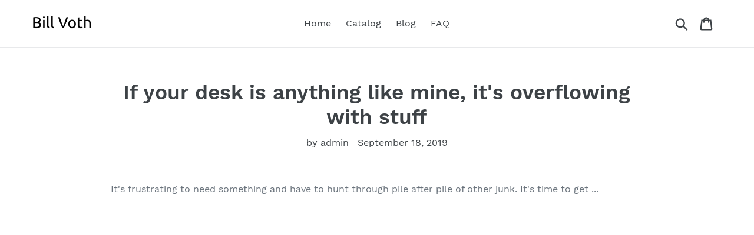

--- FILE ---
content_type: text/javascript
request_url: https://billvoth.com/cdn/shop/files/cf-js-sdk-min.js?v=1728759999
body_size: 42314
content:
var cf_key = "eyJ0eXAiOiJKV1QiLCJhbGciOiJIUzI1NiJ9.[base64].PzXz_savY5K4ZkD5DNsPTrJhTqWnvUJglRtIVVu6WNk";
var cf_page_elements_path_type = "ELEMENTS_BY_ID_CLASS";
var cf_intelligent_code_enabled = true;
var cf_sdk_timeout_in_seconds = 5000;
var cf_last_visited_product_url = 0;
var cf_personalize_post_sdk_timeout = true;
var cf_latest_sdk_version = "0.0.21";
var cf_account_enabled = true;
var cf_configs = [ ];
var cf_active_pages = {
  "goal_pages" : [ ],
  "rule_pages" : [ ],
  "personalized_pages" : {
    "page_paths_contains_list" : [ ],
    "page_paths_regex_list" : [ ],
    "page_paths_exact_match_list" : [ ]
  }
};
var cf_revenue_pages = [ ];
var cf_browser_variables = {
  "js_variables" : [ ],
  "cookie_storage" : [ ],
  "data_layer_storage" : [ ],
  "session_storage" : [ ],
  "local_storage" : [ ]
};
var cf_is_inbound = true;
var cf_is_outbound = true;
var cf_personalized_users_limit_exceeded = false;
var cfspa = false;
var cfspa_auto_detect_page_url_change = false;
var is_auto_form_capture = false;
var is_auto_email_capture = false;
var cf_is_page_update_enabled = false;
var cf_is_hubspot_enabled = false;
var cf_retain_text_value = false;
var cf_is_whitelabel_account = false;
var cf_whitelabel_company_display_name = "";
var cf_domain_url = "billvoth.com";
var cf_skip_sdk = false;
var cf_enable_event_analyzer = false;
var cf_event_merge_config = "[]";
var cf_skip_dfs = true;
var cf_is_ms_clarity_enabled = false;
var cf_is_hotjar_enabled = false;
var cf_is_shopify_integrated = true;
var cf_is_ga_enabled = false;
var cf_is_segment_enabled = false;
var cf_is_mixpanel_enabled = false;
var cf_is_amplitude_enabled = false;
var cf_is_heap_enabled = false;
var cf_send_error_report = false;
var cf_ga4_setup_mode = "native";
var cf_gtm_data_variable_name = "dataLayer";
var cf_account_source = "d2c_shopify";
var blacklisted_page_paths = [];
var blacklisted_referrers = [];
var cf_subdomains = [];
/*! For license information please see bundle.js.LICENSE.txt */
var CustomFit;(()=>{var e={669:(e,t,r)=>{e.exports=r(609)},448:(e,t,r)=>{"use strict";var i=r(867),s=r(26),n=r(327),o=r(109),a=r(985),c=r(61);e.exports=function(e){return new Promise((function(t,l){var u=e.data,d=e.headers;i.isFormData(u)&&delete d["Content-Type"];var p=new XMLHttpRequest;if(e.auth){var h=e.auth.username||"",_=e.auth.password||"";d.Authorization="Basic "+btoa(h+":"+_)}if(p.open(e.method.toUpperCase(),n(e.url,e.params,e.paramsSerializer),!0),p.timeout=e.timeout,p.onreadystatechange=function(){if(p&&4===p.readyState&&(0!==p.status||p.responseURL&&0===p.responseURL.indexOf("file:"))){var r="getAllResponseHeaders"in p?o(p.getAllResponseHeaders()):null,i={data:e.responseType&&"text"!==e.responseType?p.response:p.responseText,status:p.status,statusText:p.statusText,headers:r,config:e,request:p};s(t,l,i),p=null}},p.onerror=function(){l(c("Network Error",e,null,p)),p=null},p.ontimeout=function(){l(c("timeout of "+e.timeout+"ms exceeded",e,"ECONNABORTED",p)),p=null},i.isStandardBrowserEnv()){var f=r(372),m=(e.withCredentials||a(e.url))&&e.xsrfCookieName?f.read(e.xsrfCookieName):void 0;m&&(d[e.xsrfHeaderName]=m)}if("setRequestHeader"in p&&i.forEach(d,(function(e,t){void 0===u&&"content-type"===t.toLowerCase()?delete d[t]:p.setRequestHeader(t,e)})),e.withCredentials&&(p.withCredentials=!0),e.responseType)try{p.responseType=e.responseType}catch(t){if("json"!==e.responseType)throw t}"function"==typeof e.onDownloadProgress&&p.addEventListener("progress",e.onDownloadProgress),"function"==typeof e.onUploadProgress&&p.upload&&p.upload.addEventListener("progress",e.onUploadProgress),e.cancelToken&&e.cancelToken.promise.then((function(e){p&&(p.abort(),l(e),p=null)})),void 0===u&&(u=null),p.send(u)}))}},609:(e,t,r)=>{"use strict";var i=r(867),s=r(849),n=r(321),o=r(655);function a(e){var t=new n(e),r=s(n.prototype.request,t);return i.extend(r,n.prototype,t),i.extend(r,t),r}var c=a(o);c.Axios=n,c.create=function(e){return a(i.merge(o,e))},c.Cancel=r(263),c.CancelToken=r(972),c.isCancel=r(502),c.all=function(e){return Promise.all(e)},c.spread=r(713),e.exports=c,e.exports.default=c},263:e=>{"use strict";function t(e){this.message=e}t.prototype.toString=function(){return"Cancel"+(this.message?": "+this.message:"")},t.prototype.__CANCEL__=!0,e.exports=t},972:(e,t,r)=>{"use strict";var i=r(263);function s(e){if("function"!=typeof e)throw new TypeError("executor must be a function.");var t;this.promise=new Promise((function(e){t=e}));var r=this;e((function(e){r.reason||(r.reason=new i(e),t(r.reason))}))}s.prototype.throwIfRequested=function(){if(this.reason)throw this.reason},s.source=function(){var e;return{token:new s((function(t){e=t})),cancel:e}},e.exports=s},502:e=>{"use strict";e.exports=function(e){return!(!e||!e.__CANCEL__)}},321:(e,t,r)=>{"use strict";var i=r(655),s=r(867),n=r(782),o=r(572);function a(e){this.defaults=e,this.interceptors={request:new n,response:new n}}a.prototype.request=function(e){"string"==typeof e&&(e=s.merge({url:arguments[0]},arguments[1])),(e=s.merge(i,{method:"get"},this.defaults,e)).method=e.method.toLowerCase();var t=[o,void 0],r=Promise.resolve(e);for(this.interceptors.request.forEach((function(e){t.unshift(e.fulfilled,e.rejected)})),this.interceptors.response.forEach((function(e){t.push(e.fulfilled,e.rejected)}));t.length;)r=r.then(t.shift(),t.shift());return r},s.forEach(["delete","get","head","options"],(function(e){a.prototype[e]=function(t,r){return this.request(s.merge(r||{},{method:e,url:t}))}})),s.forEach(["post","put","patch"],(function(e){a.prototype[e]=function(t,r,i){return this.request(s.merge(i||{},{method:e,url:t,data:r}))}})),e.exports=a},782:(e,t,r)=>{"use strict";var i=r(867);function s(){this.handlers=[]}s.prototype.use=function(e,t){return this.handlers.push({fulfilled:e,rejected:t}),this.handlers.length-1},s.prototype.eject=function(e){this.handlers[e]&&(this.handlers[e]=null)},s.prototype.forEach=function(e){i.forEach(this.handlers,(function(t){null!==t&&e(t)}))},e.exports=s},61:(e,t,r)=>{"use strict";var i=r(481);e.exports=function(e,t,r,s,n){var o=new Error(e);return i(o,t,r,s,n)}},572:(e,t,r)=>{"use strict";var i=r(867),s=r(527),n=r(502),o=r(655),a=r(793),c=r(303);function l(e){e.cancelToken&&e.cancelToken.throwIfRequested()}e.exports=function(e){return l(e),e.baseURL&&!a(e.url)&&(e.url=c(e.baseURL,e.url)),e.headers=e.headers||{},e.data=s(e.data,e.headers,e.transformRequest),e.headers=i.merge(e.headers.common||{},e.headers[e.method]||{},e.headers||{}),i.forEach(["delete","get","head","post","put","patch","common"],(function(t){delete e.headers[t]})),(e.adapter||o.adapter)(e).then((function(t){return l(e),t.data=s(t.data,t.headers,e.transformResponse),t}),(function(t){return n(t)||(l(e),t&&t.response&&(t.response.data=s(t.response.data,t.response.headers,e.transformResponse))),Promise.reject(t)}))}},481:e=>{"use strict";e.exports=function(e,t,r,i,s){return e.config=t,r&&(e.code=r),e.request=i,e.response=s,e}},26:(e,t,r)=>{"use strict";var i=r(61);e.exports=function(e,t,r){var s=r.config.validateStatus;r.status&&s&&!s(r.status)?t(i("Request failed with status code "+r.status,r.config,null,r.request,r)):e(r)}},527:(e,t,r)=>{"use strict";var i=r(867);e.exports=function(e,t,r){return i.forEach(r,(function(r){e=r(e,t)})),e}},655:(e,t,r)=>{"use strict";var i=r(867),s=r(16),n={"Content-Type":"application/x-www-form-urlencoded"};function o(e,t){!i.isUndefined(e)&&i.isUndefined(e["Content-Type"])&&(e["Content-Type"]=t)}var a,c={adapter:(("undefined"!=typeof XMLHttpRequest||"undefined"!=typeof process)&&(a=r(448)),a),transformRequest:[function(e,t){return s(t,"Content-Type"),i.isFormData(e)||i.isArrayBuffer(e)||i.isBuffer(e)||i.isStream(e)||i.isFile(e)||i.isBlob(e)?e:i.isArrayBufferView(e)?e.buffer:i.isURLSearchParams(e)?(o(t,"application/x-www-form-urlencoded;charset=utf-8"),e.toString()):i.isObject(e)?(o(t,"application/json;charset=utf-8"),JSON.stringify(e)):e}],transformResponse:[function(e){if("string"==typeof e)try{e=JSON.parse(e)}catch(e){}return e}],timeout:0,xsrfCookieName:"XSRF-TOKEN",xsrfHeaderName:"X-XSRF-TOKEN",maxContentLength:-1,validateStatus:function(e){return e>=200&&e<300},headers:{common:{Accept:"application/json, text/plain, */*"}}};i.forEach(["delete","get","head"],(function(e){c.headers[e]={}})),i.forEach(["post","put","patch"],(function(e){c.headers[e]=i.merge(n)})),e.exports=c},849:e=>{"use strict";e.exports=function(e,t){return function(){for(var r=new Array(arguments.length),i=0;i<r.length;i++)r[i]=arguments[i];return e.apply(t,r)}}},327:(e,t,r)=>{"use strict";var i=r(867);function s(e){return encodeURIComponent(e).replace(/%40/gi,"@").replace(/%3A/gi,":").replace(/%24/g,"$").replace(/%2C/gi,",").replace(/%20/g,"+").replace(/%5B/gi,"[").replace(/%5D/gi,"]")}e.exports=function(e,t,r){if(!t)return e;var n;if(r)n=r(t);else if(i.isURLSearchParams(t))n=t.toString();else{var o=[];i.forEach(t,(function(e,t){null!=e&&(i.isArray(e)?t+="[]":e=[e],i.forEach(e,(function(e){i.isDate(e)?e=e.toISOString():i.isObject(e)&&(e=JSON.stringify(e)),o.push(s(t)+"="+s(e))})))})),n=o.join("&")}return n&&(e+=(-1===e.indexOf("?")?"?":"&")+n),e}},303:e=>{"use strict";e.exports=function(e,t){return t?e.replace(/\/+$/,"")+"/"+t.replace(/^\/+/,""):e}},372:(e,t,r)=>{"use strict";var i=r(867);e.exports=i.isStandardBrowserEnv()?{write:function(e,t,r,s,n,o){var a=[];a.push(e+"="+encodeURIComponent(t)),i.isNumber(r)&&a.push("expires="+new Date(r).toGMTString()),i.isString(s)&&a.push("path="+s),i.isString(n)&&a.push("domain="+n),!0===o&&a.push("secure"),document.cookie=a.join("; ")},read:function(e){var t=document.cookie.match(new RegExp("(^|;\\s*)("+e+")=([^;]*)"));return t?decodeURIComponent(t[3]):null},remove:function(e){this.write(e,"",Date.now()-864e5)}}:{write:function(){},read:function(){return null},remove:function(){}}},793:e=>{"use strict";e.exports=function(e){return/^([a-z][a-z\d\+\-\.]*:)?\/\//i.test(e)}},985:(e,t,r)=>{"use strict";var i=r(867);e.exports=i.isStandardBrowserEnv()?function(){var e,t=/(msie|trident)/i.test(navigator.userAgent),r=document.createElement("a");function s(e){var i=e;return t&&(r.setAttribute("href",i),i=r.href),r.setAttribute("href",i),{href:r.href,protocol:r.protocol?r.protocol.replace(/:$/,""):"",host:r.host,search:r.search?r.search.replace(/^\?/,""):"",hash:r.hash?r.hash.replace(/^#/,""):"",hostname:r.hostname,port:r.port,pathname:"/"===r.pathname.charAt(0)?r.pathname:"/"+r.pathname}}return e=s(window.location.href),function(t){var r=i.isString(t)?s(t):t;return r.protocol===e.protocol&&r.host===e.host}}():function(){return!0}},16:(e,t,r)=>{"use strict";var i=r(867);e.exports=function(e,t){i.forEach(e,(function(r,i){i!==t&&i.toUpperCase()===t.toUpperCase()&&(e[t]=r,delete e[i])}))}},109:(e,t,r)=>{"use strict";var i=r(867),s=["age","authorization","content-length","content-type","etag","expires","from","host","if-modified-since","if-unmodified-since","last-modified","location","max-forwards","proxy-authorization","referer","retry-after","user-agent"];e.exports=function(e){var t,r,n,o={};return e?(i.forEach(e.split("\n"),(function(e){if(n=e.indexOf(":"),t=i.trim(e.substr(0,n)).toLowerCase(),r=i.trim(e.substr(n+1)),t){if(o[t]&&s.indexOf(t)>=0)return;o[t]="set-cookie"===t?(o[t]?o[t]:[]).concat([r]):o[t]?o[t]+", "+r:r}})),o):o}},713:e=>{"use strict";e.exports=function(e){return function(t){return e.apply(null,t)}}},867:(e,t,r)=>{"use strict";var i=r(849),s=r(778),n=Object.prototype.toString;function o(e){return"[object Array]"===n.call(e)}function a(e){return null!==e&&"object"==typeof e}function c(e){return"[object Function]"===n.call(e)}function l(e,t){if(null!=e)if("object"!=typeof e&&(e=[e]),o(e))for(var r=0,i=e.length;r<i;r++)t.call(null,e[r],r,e);else for(var s in e)Object.prototype.hasOwnProperty.call(e,s)&&t.call(null,e[s],s,e)}e.exports={isArray:o,isArrayBuffer:function(e){return"[object ArrayBuffer]"===n.call(e)},isBuffer:s,isFormData:function(e){return"undefined"!=typeof FormData&&e instanceof FormData},isArrayBufferView:function(e){return"undefined"!=typeof ArrayBuffer&&ArrayBuffer.isView?ArrayBuffer.isView(e):e&&e.buffer&&e.buffer instanceof ArrayBuffer},isString:function(e){return"string"==typeof e},isNumber:function(e){return"number"==typeof e},isObject:a,isUndefined:function(e){return void 0===e},isDate:function(e){return"[object Date]"===n.call(e)},isFile:function(e){return"[object File]"===n.call(e)},isBlob:function(e){return"[object Blob]"===n.call(e)},isFunction:c,isStream:function(e){return a(e)&&c(e.pipe)},isURLSearchParams:function(e){return"undefined"!=typeof URLSearchParams&&e instanceof URLSearchParams},isStandardBrowserEnv:function(){return("undefined"==typeof navigator||"ReactNative"!==navigator.product)&&"undefined"!=typeof window&&"undefined"!=typeof document},forEach:l,merge:function e(){var t={};function r(r,i){"object"==typeof t[i]&&"object"==typeof r?t[i]=e(t[i],r):t[i]=r}for(var i=0,s=arguments.length;i<s;i++)l(arguments[i],r);return t},extend:function(e,t,r){return l(t,(function(t,s){e[s]=r&&"function"==typeof t?i(t,r):t})),e},trim:function(e){return e.replace(/^\s*/,"").replace(/\s*$/,"")}}},778:e=>{e.exports=function(e){return null!=e&&null!=e.constructor&&"function"==typeof e.constructor.isBuffer&&e.constructor.isBuffer(e)}},20:e=>{"use strict";var t="%[a-f0-9]{2}",r=new RegExp("("+t+")|([^%]+?)","gi"),i=new RegExp("("+t+")+","gi");function s(e,t){try{return[decodeURIComponent(e.join(""))]}catch(e){}if(1===e.length)return e;t=t||1;var r=e.slice(0,t),i=e.slice(t);return Array.prototype.concat.call([],s(r),s(i))}function n(e){try{return decodeURIComponent(e)}catch(n){for(var t=e.match(r)||[],i=1;i<t.length;i++)t=(e=s(t,i).join("")).match(r)||[];return e}}e.exports=function(e){if("string"!=typeof e)throw new TypeError("Expected `encodedURI` to be of type `string`, got `"+typeof e+"`");try{return e=e.replace(/\+/g," "),decodeURIComponent(e)}catch(t){return function(e){for(var t={"%FE%FF":"��","%FF%FE":"��"},r=i.exec(e);r;){try{t[r[0]]=decodeURIComponent(r[0])}catch(e){var s=n(r[0]);s!==r[0]&&(t[r[0]]=s)}r=i.exec(e)}t["%C2"]="�";for(var o=Object.keys(t),a=0;a<o.length;a++){var c=o[a];e=e.replace(new RegExp(c,"g"),t[c])}return e}(e)}}},418:e=>{"use strict";var t=Object.getOwnPropertySymbols,r=Object.prototype.hasOwnProperty,i=Object.prototype.propertyIsEnumerable;e.exports=function(){try{if(!Object.assign)return!1;var e=new String("abc");if(e[5]="de","5"===Object.getOwnPropertyNames(e)[0])return!1;for(var t={},r=0;r<10;r++)t["_"+String.fromCharCode(r)]=r;if("0123456789"!==Object.getOwnPropertyNames(t).map((function(e){return t[e]})).join(""))return!1;var i={};return"abcdefghijklmnopqrst".split("").forEach((function(e){i[e]=e})),"abcdefghijklmnopqrst"===Object.keys(Object.assign({},i)).join("")}catch(e){return!1}}()?Object.assign:function(e,s){for(var n,o,a=function(e){if(null==e)throw new TypeError("Object.assign cannot be called with null or undefined");return Object(e)}(e),c=1;c<arguments.length;c++){for(var l in n=Object(arguments[c]))r.call(n,l)&&(a[l]=n[l]);if(t){o=t(n);for(var u=0;u<o.length;u++)i.call(n,o[u])&&(a[o[u]]=n[o[u]])}}return a}},563:(e,t,r)=>{"use strict";var i=r(610),s=r(418),n=r(20);function o(e,t){return t.encode?t.strict?i(e):encodeURIComponent(e):e}function a(e){return Array.isArray(e)?e.sort():"object"==typeof e?a(Object.keys(e)).sort((function(e,t){return Number(e)-Number(t)})).map((function(t){return e[t]})):e}function c(e){var t=e.indexOf("?");return-1===t?"":e.slice(t+1)}function l(e,t){var r=function(e){var t;switch(e.arrayFormat){case"index":return function(e,r,i){t=/\[(\d*)\]$/.exec(e),e=e.replace(/\[\d*\]$/,""),t?(void 0===i[e]&&(i[e]={}),i[e][t[1]]=r):i[e]=r};case"bracket":return function(e,r,i){t=/(\[\])$/.exec(e),e=e.replace(/\[\]$/,""),t?void 0!==i[e]?i[e]=[].concat(i[e],r):i[e]=[r]:i[e]=r};default:return function(e,t,r){void 0!==r[e]?r[e]=[].concat(r[e],t):r[e]=t}}}(t=s({arrayFormat:"none"},t)),i=Object.create(null);return"string"!=typeof e?i:(e=e.trim().replace(/^[?#&]/,""))?(e.split("&").forEach((function(e){var t=e.replace(/\+/g," ").split("="),s=t.shift(),o=t.length>0?t.join("="):void 0;o=void 0===o?null:n(o),r(n(s),o,i)})),Object.keys(i).sort().reduce((function(e,t){var r=i[t];return Boolean(r)&&"object"==typeof r&&!Array.isArray(r)?e[t]=a(r):e[t]=r,e}),Object.create(null))):i}t.extract=c,t.parse=l,t.stringify=function(e,t){!1===(t=s({encode:!0,strict:!0,arrayFormat:"none"},t)).sort&&(t.sort=function(){});var r=function(e){switch(e.arrayFormat){case"index":return function(t,r,i){return null===r?[o(t,e),"[",i,"]"].join(""):[o(t,e),"[",o(i,e),"]=",o(r,e)].join("")};case"bracket":return function(t,r){return null===r?o(t,e):[o(t,e),"[]=",o(r,e)].join("")};default:return function(t,r){return null===r?o(t,e):[o(t,e),"=",o(r,e)].join("")}}}(t);return e?Object.keys(e).sort(t.sort).map((function(i){var s=e[i];if(void 0===s)return"";if(null===s)return o(i,t);if(Array.isArray(s)){var n=[];return s.slice().forEach((function(e){void 0!==e&&n.push(r(i,e,n.length))})),n.join("&")}return o(i,t)+"="+o(s,t)})).filter((function(e){return e.length>0})).join("&"):""},t.parseUrl=function(e,t){return{url:e.split("?")[0]||"",query:l(c(e),t)}}},610:e=>{"use strict";e.exports=function(e){return encodeURIComponent(e).replace(/[!'()*]/g,(function(e){return"%"+e.charCodeAt(0).toString(16).toUpperCase()}))}},75:e=>{for(var t=[],r=0;r<256;++r)t[r]=(r+256).toString(16).substr(1);e.exports=function(e,r){var i=r||0,s=t;return[s[e[i++]],s[e[i++]],s[e[i++]],s[e[i++]],"-",s[e[i++]],s[e[i++]],"-",s[e[i++]],s[e[i++]],"-",s[e[i++]],s[e[i++]],"-",s[e[i++]],s[e[i++]],s[e[i++]],s[e[i++]],s[e[i++]],s[e[i++]]].join("")}},217:e=>{var t="undefined"!=typeof crypto&&crypto.getRandomValues&&crypto.getRandomValues.bind(crypto)||"undefined"!=typeof msCrypto&&"function"==typeof window.msCrypto.getRandomValues&&msCrypto.getRandomValues.bind(msCrypto);if(t){var r=new Uint8Array(16);e.exports=function(){return t(r),r}}else{var i=new Array(16);e.exports=function(){for(var e,t=0;t<16;t++)3&t||(e=4294967296*Math.random()),i[t]=e>>>((3&t)<<3)&255;return i}}},570:(e,t,r)=>{var i,s,n=r(217),o=r(75),a=0,c=0;e.exports=function(e,t,r){var l=t&&r||0,u=t||[],d=(e=e||{}).node||i,p=void 0!==e.clockseq?e.clockseq:s;if(null==d||null==p){var h=n();null==d&&(d=i=[1|h[0],h[1],h[2],h[3],h[4],h[5]]),null==p&&(p=s=16383&(h[6]<<8|h[7]))}var _=void 0!==e.msecs?e.msecs:(new Date).getTime(),f=void 0!==e.nsecs?e.nsecs:c+1,m=_-a+(f-c)/1e4;if(m<0&&void 0===e.clockseq&&(p=p+1&16383),(m<0||_>a)&&void 0===e.nsecs&&(f=0),f>=1e4)throw new Error("uuid.v1(): Can't create more than 10M uuids/sec");a=_,c=f,s=p;var g=(1e4*(268435455&(_+=122192928e5))+f)%4294967296;u[l++]=g>>>24&255,u[l++]=g>>>16&255,u[l++]=g>>>8&255,u[l++]=255&g;var v=_/4294967296*1e4&268435455;u[l++]=v>>>8&255,u[l++]=255&v,u[l++]=v>>>24&15|16,u[l++]=v>>>16&255,u[l++]=p>>>8|128,u[l++]=255&p;for(var y=0;y<6;++y)u[l+y]=d[y];return t||o(u)}}},t={};function r(i){var s=t[i];if(void 0!==s)return s.exports;var n=t[i]={exports:{}};return e[i](n,n.exports,r),n.exports}r.n=e=>{var t=e&&e.__esModule?()=>e.default:()=>e;return r.d(t,{a:t}),t},r.d=(e,t)=>{for(var i in t)r.o(t,i)&&!r.o(e,i)&&Object.defineProperty(e,i,{enumerable:!0,get:t[i]})},r.o=(e,t)=>Object.prototype.hasOwnProperty.call(e,t),r.r=e=>{"undefined"!=typeof Symbol&&Symbol.toStringTag&&Object.defineProperty(e,Symbol.toStringTag,{value:"Module"}),Object.defineProperty(e,"__esModule",{value:!0})};var i={};(()=>{"use strict";r.r(i),r.d(i,{CFEvent:()=>_,CFUser:()=>p,default:()=>v});var e=r(669),t=r.n(e),s="function"==typeof Symbol&&"symbol"==typeof Symbol.iterator?function(e){return typeof e}:function(e){return e&&"function"==typeof Symbol&&e.constructor===Symbol&&e!==Symbol.prototype?"symbol":typeof e},n=r(563),o=/^(\w+:\/\/[^/?]+)?(.*?)(\?.+)?$/,a=/^(\/\/[^/?]+)(.*?)(\?.+)?$/;function c(){for(var e=arguments.length,t=Array(e),r=0;r<e;r++)t[r]=arguments[r];var i=t[t.length-1],c=void 0;i&&"object"===(void 0===i?"undefined":s(i))&&(c=i,t=t.slice(0,-1)),c=Object.assign({leadingSlash:!0,trailingSlash:!1,protocolRelative:!1},c);var l,u,d=(l=t.filter((function(e){return"string"==typeof e||"number"==typeof e})).join("/"),{beforePathname:(u=c.protocolRelative&&l.match(a)||l.match(o)||[])[1]||"",pathname:(u[2]||"").replace(/^\/+/,"").replace(/\/+$/,"").replace(/\/+/g,"/"),afterPathname:u[3]||""}),p=d.beforePathname,h=d.pathname,_=d.afterPathname,f="";p?f+=p+(h?"/":""):c.leadingSlash&&(f+="/"),f+=h,c.trailingSlash&&!f.endsWith("/")&&(f+="/");var m=Object.assign({},n.parse(_,c.queryOptions),c.query),g=n.stringify(m,c.queryOptions);return g&&(f+="?"+g),f}var l=r(570),u=r.n(l);class d{constructor(e){this.baseURL="https://api.customfit.ai/",this.accessToken=e,t().defaults.headers.common={"Content-Type":"application/x-www-form-urlencoded"}}send(e,r,i={},s=!1,n=3){let o=c(this.baseURL,r,{trailingSlash:!0}),a=[],l={cfenc:this.accessToken},u="";if("POST"===e?(a["Content-Type"]="application/x-www-form-urlencoded",u=JSON.stringify(i)):Object.keys(i).length&&i.constructor===Object&&(o=c(o,{trailingSlash:!0,query:i})),"POST"===e&&s){var d=new Blob([u],{type:"application/x-www-form-urlencoded"});return navigator.sendBeacon(o+"?cfenc="+this.accessToken,d),Promise.resolve({cf_error_code:"CFJSSDK000"})}const p=(r,i,s,o,a,c)=>t()(i,{method:e,data:s,params:o,headers:a}).then((e=>e.status>=203?Promise.reject({status:e.status,message:e.statusText,data:e.data,headers:e.headers,callURL:i,lparams:o,request_data:c,cf_error_code:"CFJSSDK001"}):e.status>=200&&e.status<=202?e.data:{cf_error_code:"CFJSSDK002"})).catch((e=>void 0===e.response?r<n?new Promise((e=>{setTimeout((()=>{e(p(r+1,i,s,o,a,c))}),500)})):Promise.reject({status:"CORS/Network Error",message:"A CORS or network error occurred",data:null,headers:null,callURL:i,lparams:o,request_data:c,cf_error_code:"CFJSSDK004"}):Promise.reject({status:e.response.status,message:e.message,data:e.response.data,headers:e.response.headers,callURL:i,lparams:o,request_data:c,cf_error_code:"CFJSSDK003"})));return p(1,o,u,l,a,i)}}class p{constructor(e){this.private_fields=e.private_fields,this.session_fields=e.session_fields,this.hs_fields=e.hs_fields,this.user_customer_id=e.user_customer_id,this.anonymous=e.anonymous,this.user_id=e.user_id,this.device_id=e.device_id,this.tags=e.tags,this.latest_session_id="",this.properties=e.properties,this.email=e.email,this.sdk_generated_user_customer_id=e.sdk_generated_user_customer_id,e.utm_source&&(this.utm_source=e.utm_source),e.utm_medium&&(this.utm_medium=e.utm_medium),e.utm_campaign&&(this.utm_campaign=e.utm_campaign),e.utm_term&&(this.utm_term=e.utm_term),e.utm_content&&(this.utm_content=e.utm_content),e.utm_adgroup&&(this.utm_adgroup=e.utm_adgroup),e.fbclid&&(this.fbclid=e.fbclid),e.gclid&&(this.gclid=e.gclid),this.initHubspotUTKIfSet(),this.initGAUDeviceIDIfSet()}initHubspotUTKIfSet(){if(cf_is_hubspot_enabled&&null==this.properties.hubspotutk){const r=`; ${document.cookie}`.split("; hubspotutk=");for(var e=r.length;e>0;e--){var t=r[e-1].split(";").shift();if(t&&t.length>0){this.properties.hubspotutk=t;break}}}}isHubspotUTKExtracted(){return!(null==this.properties.hubspotutk)}initGAUDeviceIDIfSet(){if(cf_is_ga_enabled&&null==this.properties.ga_device_id)try{let e=document.cookie.split("; ").find((e=>e.startsWith("_ga=")));if(!e)return;let t=e.split("=")[1].split(".");if(t.length>3)return void(this.properties.ga_device_id=t[2]+"."+t[3])}catch(e){console.error("An error occurred while getting the GA client ID:",e)}}isGADeviceExtracted(){return!(null==this.properties.ga_device_id)}validateBuild(e){return String(e.constructor)===String(p.Builder)}static get Builder(){return class{constructor(e){this.user_id=null,this.private_fields={},this.private_fields.user_fields=[],this.private_fields.properties=[],this.private_fields.tags=[],this.session_fields={},this.session_fields.user_fields=[],this.session_fields.properties=[],this.session_fields.tags=[],this.hs_fields=[],this.device_id=null,this.user_customer_id=e,this.anonymous=!1,this.ip=null,this.tags=[],this.sdk_generated_user_customer_id=!1,this.properties={};var t=(new Date).getTimezoneOffset();this.properties.cf_timezone=-1*t,this.utm_source=null,this.utm_medium=null,this.utm_campaign=null,this.utm_term=null,this.utm_content=null}getCookie(e){const t=`; ${document.cookie}`.split(`; ${e}=`);if(2===t.length)return t.pop().split(";").shift()}withCustomerId(e){return this.user_customer_id=e,this.sdk_generated_user_customer_id=!1,this}makeAnonymous(e){return this.anonymous=e,this}withIp(e){return this.ip=e,this}withPrivateIp(e){return this.private_fields.user_fields.add("ip"),this.withIp(e)}withSessioneIp(e){return this.session_fields.user_fields.add("ip"),this.withIp(e)}withNumberProperty(e,t){if("string"!=typeof e||isNaN(t)||"boolean"==typeof t||t instanceof Date==1||"[object Date]"===Object.prototype.toString.call(t))throw new Error("withNumberProperty: "+e+" value is not a number");return this.properties[e]=t,this}withPrivateNumberProperty(e,t){if("string"!=typeof e||isNaN(t)||"boolean"==typeof t||t instanceof Date==1||"[object Date]"===Object.prototype.toString.call(t))throw new Error("withPrivateNumberProperty: "+e+" value is not a number");return this.properties[e]=t,this.private_fields.properties.push(e),this}withSessionNumberProperty(e,t){if("string"!=typeof e||isNaN(t)||"boolean"==typeof t||t instanceof Date==1||"[object Date]"===Object.prototype.toString.call(t))throw new Error("withSessionNumberProperty: "+e+" value is not a number");return this.properties[e]=t,this.session_fields.properties.push(e),this}withStringProperty(e,t){if("string"!=typeof e||"string"!=typeof t)throw new Error("withStringProperty: "+e+" value is not a string ");return this.properties[e]=t,this}withPrivateStringProperty(e,t){if("string"!=typeof e||"string"!=typeof t)throw new Error("withPrivateStringProperty: "+e+" value is not a string ");return this.properties[e]=t,this.private_fields.properties.push(e),this}withSessionStringProperty(e,t){if("string"!=typeof e||"string"!=typeof t)throw new Error("withSessionStringProperty: "+e+" value is not a string ");return this.properties[e]=t,this.session_fields.properties.push(e),this}withBooleanProperty(e,t){if("string"!=typeof e||"boolean"!=typeof t)throw new Error("withBooleanProperty: "+e+" value is not a Boolean ");return this.properties[e]=t,this}withPrivateBooleanProperty(e,t){if("string"!=typeof e||"boolean"!=typeof t)throw new Error("withPrivateBooleanProperty: "+e+" value is not a Boolean ");return this.properties[e]=t,this.private_fields.properties.push(e),this}withSessionBooleanProperty(e,t){if("string"!=typeof e||"boolean"!=typeof t)throw new Error("withSessionBooleanProperty: "+e+" value is not a Boolean ");return this.properties[e]=t,this.session_fields.properties.push(e),this}withDateProperty(e,t){if("string"!=typeof e||t instanceof Date!=1||"[object Date]"!==Object.prototype.toString.call(t))throw new Error("withDateProperty: "+e+" value is not a Date ");return this.properties[e]=t,this}withPrivateDateProperty(e,t){if("string"!=typeof e||t instanceof Date!=1||"[object Date]"!==Object.prototype.toString.call(t))throw new Error("withPrivateDateProperty: "+e+" value is not a Date ");return this.properties[e]=t,this.private_fields.properties.push(e),this}withSessionDateProperty(e,t){if("string"!=typeof e||t instanceof Date!=1||"[object Date]"!==Object.prototype.toString.call(t))throw new Error("withSessionDateProperty: "+e+" value is not a Date ");return this.properties[e]=t,this.session_fields.properties.push(e),this}withGeoPointProperty(e,t,r){if("string"!=typeof e||isNaN(t)||isNaN(r)||"boolean"==typeof t||"boolean"==typeof r||t instanceof Date==1||"[object Date]"===Object.prototype.toString.call(t)||r instanceof Date==1||"[object Date]"===Object.prototype.toString.call(r))throw new Error("withGeoPointProperty: "+e+" value is not a geo point ");return this.properties[e]={lat:t,lon:r},this}withPrivateGeoPointProperty(e,t,r){if("string"!=typeof e||isNaN(t)||isNaN(r)||"boolean"==typeof t||"boolean"==typeof r||t instanceof Date==1||"[object Date]"===Object.prototype.toString.call(t)||r instanceof Date==1||"[object Date]"===Object.prototype.toString.call(r))throw new Error("withPrivateGeoPointProperty: "+e+" value is not a geo point ");return this.properties[e]={lat:t,lon:r},this.private_fields.properties.push(e),this}withSessionGeoPointProperty(e,t,r){if("string"!=typeof e||isNaN(t)||isNaN(r)||"boolean"==typeof t||"boolean"==typeof r||t instanceof Date==1||"[object Date]"===Object.prototype.toString.call(t)||r instanceof Date==1||"[object Date]"===Object.prototype.toString.call(r))throw new Error("withSessionGeoPointProperty: "+e+" value is not a geo point ");return this.properties[e]={lat:t,lon:r},this.session_fields.properties.push(e),this}withListNumberProperty(e,t){if(Array.isArray(t)){for(var r=0;r<t.length;r++)if("string"!=typeof e||isNaN(t[r])||"boolean"==typeof t[r]||t[r]instanceof Date==1||"[object Date]"===Object.prototype.toString.call(t[r]))throw new Error("withListNumberProperty: "+e+" value is not a number");return this.properties[e]=t,this}throw new Error("withListNumberProperty: "+e+" value is not an array")}withPrivateListNumberProperty(e,t){if(Array.isArray(t)){for(var r=0;r<t.length;r++)if("string"!=typeof e||isNaN(t[r])||"boolean"==typeof t[r]||t[r]instanceof Date==1||"[object Date]"===Object.prototype.toString.call(t[r]))throw new Error("withPrivateListNumberProperty: "+e+" value is not a number");return this.properties[e]=t,this.private_fields.properties.push(e),this}throw new Error("withPrivateListNumberProperty: "+e+" value is not an array")}withSessionListNumberProperty(e,t){if(Array.isArray(t)){for(var r=0;r<t.length;r++)if("string"!=typeof e||isNaN(t[r])||"boolean"==typeof t[r]||t[r]instanceof Date==1||"[object Date]"===Object.prototype.toString.call(t[r]))throw new Error("withSessionListNumberProperty: "+e+" value is not a number");return this.properties[e]=t,this.session_fields.properties.push(e),this}throw new Error("withSessionListNumberProperty: "+e+" value is not an array")}withListStringProperty(e,t){if(Array.isArray(t)){for(var r=0;r<t.length;r++)if("string"!=typeof e||"string"!=typeof t[r])throw new Error("withListStringProperty: "+e+" value is not a string");return this.properties[e]=t,this}throw new Error("withListStringProperty: "+e+" value is not an array")}withPrivateListStringProperty(e,t){if(Array.isArray(t)){for(var r=0;r<t.length;r++)if("string"!=typeof e||"string"!=typeof t[r])throw new Error("withPrivateListStringProperty: "+e+" value is not a string");return this.properties[e]=t,this.private_fields.properties.push(e),this}throw new Error("withPrivateListStringProperty: "+e+" value is not an array")}withSessionListStringProperty(e,t){if(Array.isArray(t)){for(var r=0;r<t.length;r++)if("string"!=typeof e||"string"!=typeof t[r])throw new Error("withSessionListStringProperty: "+e+" value is not a string");return this.properties[e]=t,this.session_fields.properties.push(e),this}throw new Error("withSessionListStringProperty: "+e+" value is not an array")}withListDateProperty(e,t){if(Array.isArray(t)){for(var r=0;r<t.length;r++)if("string"!=typeof e||t[r]instanceof Date!=1||"[object Date]"!==Object.prototype.toString.call(t[r]))throw new Error("withListDateProperty: "+e+" value is not a date");return this.properties[e]=t,this}throw new Error("withListDateProperty: "+e+" value is not an array")}withPrivateListDateProperty(e,t){if(Array.isArray(t)){for(var r=0;r<t.length;r++)if("string"!=typeof e||t[r]instanceof Date!=1||"[object Date]"!==Object.prototype.toString.call(t[r]))throw new Error("withPrivateListDateProperty: "+e+" value is not a date");return this.properties[e]=t,this.private_fields.properties.push(e),this}throw new Error("withPrivateListDateProperty: "+e+" value is not an array")}withSessionListDateProperty(e,t){if(Array.isArray(t)){for(var r=0;r<t.length;r++)if("string"!=typeof e||t[r]instanceof Date!=1||"[object Date]"!==Object.prototype.toString.call(t[r]))throw new Error("withSessionListDateProperty: "+e+" value is not a date");return this.properties[e]=t,this.session_fields.properties.push(e),this}throw new Error("withSessionListDateProperty: "+e+" value is not an array")}withJsonProperty(e,t){if("string"!=typeof e||!t)throw new Error("withJsonProperty: "+e+" value is not a json ");return this.properties[e]=t,this}withPrivateJsonProperty(e,t){if("string"!=typeof e||!t)throw new Error("withPrivateJsonProperty: "+e+" value is not a json ");return this.properties[e]=t,this.private_fields.properties.push(e),this}withSessionJsonProperty(e,t){if("string"!=typeof e||!t)throw new Error("withSessionJsonProperty: "+e+" value is not a json ");return this.properties[e]=t,this.session_fields.properties.push(e),this}withTags(e){if(Array.isArray(e))return this.tags=e,this}withPrivateTags(e){if(Array.isArray(e))return this.private_fields.tags=e,withTags(e)}withSessionTags(e){if(Array.isArray(e))return this.session_fields.tags=e,withTags(e)}build(){return new p(this)}}}}class h{constructor(e,t){this.cfUserId=null,this.user=e,this.clientKey=t,this.sdkConfigs={},this.configs=null,this.storageKeyPrefix="",this.trackQueueSize=5,this.configSummaryQueueSize=1,this.preview_mode=!1,this.edit_mode=!1,this.personalizedPagePaths={page_paths_contains_list:[],page_paths_exact_match_list:[],page_paths_regex_list:[]},this.configsPathMap=null,this.pageElementsPathType="ELEMENTS_BY_ID",this.matchedPagePath="",this.currentPagePersonalized=!0,this.currentPageActive=!0,this.currentPageTrackSent=!1,this.desired_experiences=null,this.preferred_experiences=null,this.last_page_duration=0,this.last_page_url="",this.current_page_url="",this.current_domain="",this.deviceType="desktop",this.initSettings={},this.preInitTrackMessages=null,this.sessionId="",this.hiddenElementsConfigMap=new Map,this.globalActionsMap=new Map,this.replacedElementsConfigMap=new Map,this.delayAppliedConfigMap=new Map,this.activeElementLoadObserverConfigMap=new Map,this.elementsDuplicatedMap=new Map,this.registeredToScrollEvents=!1,this.maxScrollDepth=0,this.pageClicks=0,this.periodicTimerId=null,this.lastTrackedPageProperties={scroll_depth:0,current_page_duration:0,scroll_pixel_count:0,click_count:0};var r=new Date;this.current_page_start_time_secs=r.getTime(),this.current_time_secs=0,this.config_summary_history=[],this.session_config_summary_history=[],this.cfid=null,this.templateImpressionMap=new Map,this.timerIds=[],this.regEventHandlers=[],this.regObserverHandlers=[],this.spa=!1,this.spa_auto_detect_page_url_change=!1,this.currentPageURL=window.location.href,this.apiTimedOut=!1,this.elementsMoved=!1,this.elementsSwapped=!1,this.elementReAddedObserver=null,this.experienceBehaviorMap=new Map,this.domChangeActionConfigsMap=new Map,this.isRedirectedPage=!1,this.userConfigAPICallState="USER_CONFIG_API_CALL_NOT_NEEDED"}reset(){this.user=null,this.clientKey=null,this.cfUserId=null}getUserId(){return null!=this.user?this.user.user_customer_id:null}setInitSettings(e){this.initSettings=e}getInitSettings(){return this.initSettings}setPageRedirected(e){this.isRedirectedPage=e}isThisPageRedirected(){return this.isRedirectedPage}getUserConfigAPICallState(){return this.userConfigAPICallState}setUserConfigAPICallState(e){this.userConfigAPICallState=e}setPreInitTrackMessages(e){this.preInitTrackMessages=e}getPreInitTrackMessages(){return this.preInitTrackMessages}getDomChangeActionConfigsMap(){return this.domChangeActionConfigsMap}setDomChangeActionConfigsMap(e){this.domChangeActionConfigsMap=e}getDomChangesActionConfigsCount(){return this.domChangeActionConfigsMap.size}setConfigsPathMap(e){this.configsPathMap=e}getConfigsPathMap(){return this.configsPathMap}getCurrentPageUrl(){return this.currentPageURL}setCurrentPageURL(e){return this.currentPageURL=e}setElementsSwapped(e){this.elementsSwapped=!!e}setElementsMoved(e){this.elementsMoved=!!e}hasElementsSwpped(){return this.elementsSwapped}hasElementsMoved(){return this.elementsMoved}isSPA(){try{return this.initSettings.spa}catch(e){return!1}}isSPAAutoDetectPageUrlChangeEnabled(){try{return this.initSettings.spa_auto_detect_page_url_change}catch(e){return!1}}setSessionId(e){this.sessionId=e}getSessionId(){return this.sessionId}setPreviewMode(e){this.preview_mode=e}isPreviewMode(){return this.preview_mode}setEditMode(e){this.edit_mode=e}isEditMode(){return this.edit_mode}setStorageKeyPrefix(e){this.storageKeyPrefix=e}setLastPagePathDuration(){var e=(new Date).getTime(),t=window.location.href,r="",i=sessionStorage.getItem(this.getStorageKeyPrefix()+"last_page_timestamp_"+this.getUserId()),s=sessionStorage.getItem(this.getStorageKeyPrefix()+"last_page_url_"+this.getUserId());if(i&&(this.last_page_duration=e-parseInt(i,10)),sessionStorage.setItem(this.getStorageKeyPrefix()+"last_page_timestamp_"+this.getUserId(),e),s){var n=s.split("^")[0],o=s.split("^")[1];n&&n.length>0&&(n.split("?")[0].replace(/\/$/,"")==t.split("?")[0].replace(/\/$/,"")?o&&o.length>0&&(this.last_page_url=o,r=t+"^"+o):(this.last_page_url=n,r=t+"^"+n))}0==r.length&&(r=t),sessionStorage.setItem(this.getStorageKeyPrefix()+"last_page_url_"+this.getUserId(),r),this.user.properties.cf_last_page_url=this.last_page_url,this.user.session_fields.properties.push("cf_last_page_url"),this.current_page_url=t,this.current_domain=S()}getCurrentPageUrl(){return this.current_page_url}getCurrentDomain(){return this.current_domain}pauseCurrentPageTime(){var e=(new Date).getTime();this.current_time_secs=this.current_time_secs+e-this.current_page_start_time_secs,this.current_page_start_time_secs=0,sessionStorage.setItem(this.getStorageKeyPrefix()+"last_page_timestamp_"+this.getUserId(),e-this.current_time_secs)}resumeCurrentPageTime(){var e=new Date;this.current_page_start_time_secs=e.getTime()}getLastPageDuration(){return this.last_page_duration}getLastPageURL(){return this.last_page_url}getConfigSummaryHistory(){return this.config_summary_history}setConfigSummaryHistory(e){this.config_summary_history=e,this.setSessionConfigSummaryHistory()}getSessionConfigSummaryHistory(){return 0==this.session_config_summary_history.length&&this.setSessionConfigSummaryHistory(),this.session_config_summary_history}setSessionConfigSummaryHistory(){var e=new Map;for(var t of this.config_summary_history)e.get(t.experience_id+t.behaviour_id+t.rule_id)||e.set(""+t.experience_id+t.behaviour_id+t.rule_id,{experience_id:t.experience_id,behaviour_id:t.behaviour_id,rule_id:t.rule_id});var r=sessionStorage.getItem("cf_summary_history");if(r&&"{}"!=r){var i=new Map(JSON.parse(r,(function(e,t){return"object"==typeof t&&null!==t&&"Map"===t.dataType?new Map(t.value):t})));for(var s of i.keys())e.get(s)||e.set(s,i.get(s))}var n=this;e.forEach((function(e,t){n.session_config_summary_history.push(e)})),this.session_config_summary_history.length>0&&sessionStorage.setItem("cf_summary_history",JSON.stringify(e,(function(e,t){return t instanceof Map?{dataType:"Map",value:Array.from(t.entries())}:t})))}getCurrentPageDuration(){var e=(new Date).getTime();return this.current_page_start_time_secs>0?this.current_time_secs+e-this.current_page_start_time_secs:this.current_time_secs}setTinyID(e){this.cfid=e}getTinyId(){return this.cfid}isOutboudUser(){var e=!1,t=localStorage.getItem(this.getStorageKeyPrefix()+"_cf_is_outbound_user");if(t){var r=new Date;Math.floor(r/1e3)<parseInt(t)+604800?e=!0:(e=!1,localStorage.removeItem(this.getStorageKeyPrefix()+"_cf_is_outbound_user"))}return e}setLongUrlParams(e){try{if(e&&e.length>0){var t=e.split("?")[1];sessionStorage.setItem(this.getStorageKeyPrefix()+"long_url_params",t);var r=new Date,i=Math.floor(r/1e3);localStorage.setItem(this.getStorageKeyPrefix()+"_cf_is_outbound_user",i)}}catch(e){}}getLongUrlParams(e){return sessionStorage.getItem(this.getStorageKeyPrefix()+"long_url_params")}setDesiredExperiences(e){if(e&&e.length>0)try{"["==e[0]?this.desired_experiences=JSON.parse(e):this.desired_experiences=JSON.parse(atob(e)),sessionStorage.setItem(this.getStorageKeyPrefix()+"desired_experiences_",JSON.stringify(this.desired_experiences))}catch(e){}}getDesiredExperiences(){try{if(this.desired_experiences)return this.desired_experiences;var e=sessionStorage.getItem(this.getStorageKeyPrefix()+"desired_experiences_");if(e)return this.desired_experiences=JSON.parse(e),this.desired_experiences}catch(e){return null}}setPreferredExperiences(e){if(e&&e.length>0)try{"["==e[0]?this.preferred_experiences=JSON.parse(e):this.preferred_experiences=JSON.parse(atob(e)),sessionStorage.setItem(this.getStorageKeyPrefix()+"preferred_experiences_",JSON.stringify(this.preferred_experiences))}catch(e){}}getPreferredExperiences(){try{if(this.preferred_experiences)return this.preferred_experiences;var e=sessionStorage.getItem(this.getStorageKeyPrefix()+"preferred_experiences_");if(e)return this.preferred_experiences=JSON.parse(e),this.preferred_experiences}catch(e){return null}}getStorageKeyPrefix(){return this.storageKeyPrefix}setTrackQueueSize(e){this.trackQueueSize=e}getTrackQueueSize(){return this.trackQueueSize}setConfigSummaryQueueSize(e){this.configSummaryQueueSize=e}getConfigSummaryQueueSize(){return this.configSummaryQueueSize}getDeviceId(){return null!=this.user?this.user.device_id:null}setCFUserId(e){this.cfUserId=e,null!=this.user&&(this.user.user_id=e)}getCFUserId(){return this.cfUserId}setPersonalizedPagePaths(e){this.personalizedPagePaths=e}getPersonalizedPagePaths(){return this.personalizedPagePaths}setUserInfo(e){try{null!=e&&(this.user=e)}catch(e){console.log("CustomFit Exception: ",e)}}setClientKey(e){try{null!=e&&(this.clientKey=e)}catch(e){console.log("CustomFit Exception: ",e)}}setConfigs(e){try{null!=e&&(this.configs=e)}catch(e){console.log("CustomFit Exception: ",e)}}setSdkConfigs(e){try{null!=e&&(this.sdkConfigs=e)}catch(e){console.log("CustomFit Exception: ",e)}}getUser(){try{if(null!=this.user)return this.user}catch(e){console.log("CustomFit Exception: ",e)}return null}getClientKey(){try{return this.clientKey,this.clientKey}catch(e){console.log("CustomFit Exception: ",e)}return null}getConfigs(){try{if(null!=this.configs)return this.configs}catch(e){console.log("CustomFit Exception: ",e)}return null}getSdkConfigs(){try{if(null!=this.sdkConfigs)return this.sdkConfigs}catch(e){console.log("CustomFit Exception: ",e)}return null}getPageElementsPathType(){return this.pageElementsPathType}setPageElementsPathType(e){e&&e.length>0&&(this.pageElementsPathType=e)}getMatchedPagePath(){return this.matchedPagePath}setMatchedPagePath(e){e&&e.length>0&&(this.matchedPagePath=e)}isCurrentPagePersonalized(){return this.currentPagePersonalized}setCurrentPagePersonalized(e){this.currentPagePersonalized=!!e}isCurrentPageActive(){return this.currentPageActive}setCurrentPageActive(e){this.currentPageActive=!!e}isCurrentPageTrackSent(){return this.currentPageTrackSent}setCurrentPageTrackSent(e){this.currentPageTrackSent=!!e}getDeviceType(){return this.deviceType}setDeviceType(e){this.deviceType=e}setHiddenElementsConfigMap(e){this.hiddenElementsConfigMap=e}getHiddenElementsConfigMap(){return this.hiddenElementsConfigMap}setGlobalActionsMap(e){this.globalActionsMap=e}getGlobalActionsMap(){return this.globalActionsMap}setExperienceBehaviorMap(e){this.experienceBehaviorMap=e}getExperienceBehaviorMap(){return this.experienceBehaviorMap}getTemplateImpressionMap(){return this.templateImpressionMap}setReplacedElementsConfigMap(e){this.replacedElementsConfigMap=e}getReplacedElementsConfigMap(){return this.replacedElementsConfigMap}setDelayAppliedConfigMap(e){this.delayAppliedConfigMap=e}getDelayAppliedConfigMap(){return this.delayAppliedConfigMap}setActiveElementLoadObserverConfigMap(e){this.activeElementLoadObserverConfigMap=e}getActiveElementLoadObserverConfigMap(){return this.activeElementLoadObserverConfigMap}setElementsDuplicatedMap(e){this.elementsDuplicatedMap=e}getElementsDuplicatedMap(){return this.elementsDuplicatedMap}setElementReAddedObserver(e){this.elementReAddedObserver=e}getElementReAddedObserver(){return this.elementReAddedObserver}setRegisterToScrollEvents(e){this.registeredToScrollEvents=e}getRegisterToScrollEvents(){return this.registeredToScrollEvents}setMaxScrollDepth(e){this.maxScrollDepth=e}getMaxScrollDepth(){return this.maxScrollDepth}setPeriodicTimerId(e){this.periodicTimerId=e}getPeriodicTimerId(){return this.periodicTimerId}getPageClicks(){return this.pageClicks}incrementPageClicks(){this.pageClicks++}getLastTrackedPageProperties(){return this.lastTrackedPageProperties}setLastTrackedPageProperties(e){this.lastTrackedPageProperties=e}getTimerIds(){return this.timerIds}saveTimerId(e){this.timerIds.push(e)}apiTimeoutOccurred(e){this.apiTimedOut=e}hasApiTimedout(){return this.apiTimedOut}clearRunningTimers(){for(var e of this.timerIds)try{clearTimeout(e)}catch(e){console.error(e)}this.timerIds=[];try{this.getPeriodicTimerId()&&(clearInterval(this.getPeriodicTimerId()),this.setPeriodicTimerId(null))}catch(e){console.error(e)}}getRegEventHandlers(){return this.regEventHandlers}saveRegEventHandler(e){this.regEventHandlers.push(e)}getRegObserverHandlers(){return this.regObserverHandlers}saveRegObserverHandler(e){this.regObserverHandlers.push(e)}unRegEventHandlers(){for(var e of this.regEventHandlers)try{e.obj.removeEventListener?e.obj.removeEventListener(e.event,e.callback,!1):obj.detachEvent&&obj.detachEvent("on"+e.event,e.callback)}catch(e){console.error(e)}this.regEventHandlers=[]}unRegObservers(){for(var e of this.regObserverHandlers)try{e&&e.disconnect()}catch(e){console.error(e)}this.regObserverHandlers=[]}}class _{constructor(e){this.properties=e.eventProperties,this.event_type=e.eventType;var t=window.location.hostname;if(t===cf_domain_url||t==="www."+cf_domain_url)t=cf_domain_url;else{for(var r="",i=0;i<cf_subdomains.length;i++){var s=cf_subdomains[i];if(t===s){r=s;break}if(!r&&s.includes("*")){var n=s.replace("*","");t.endsWith(n)&&(r=s)}}r.length>0&&(t=r)}this.event_customer_id=e.eventId.includes("|")?e.eventId:t+"|"+e.eventId,this.domain=e.eventId.includes("|")?e.eventId.split("|")[0]:t,this.name=this.event_customer_id.split("|")[1],this.insert_id=u()(),this.event_timestamp=(new Date).toISOString().replace("T"," ").replace('"',"").replace('"',""),this.session_id=null,this.last_page_duration=null,this.config_summary=[]}getEventProperties(){return this.properties}setEventProperties(e){this.properties=e}getEventType(){return this.event_type}getEventId(){return event_customer_id}validateBuild(e){return String(e.constructor)===String(_.Builder)}static buildCFEvent(e){try{var t=e.event;if(t&&t.length>0){var r=e.type&&e.type.length>0?e.type:"TRACK",i=new _.Builder(t).withEventType(r),s=e.properties;if(s)for(const e in s)s.hasOwnProperty(e)&&(i=i.withEventProperty(e,s[e]));return i.build()}}catch(e){console.error(e)}return null}static get Builder(){return class{constructor(e,t="TRACK"){this.eventId=e,this.eventType="PAGE"===t||"TRACK"===t||"SCREEN"===t||"CLICK"===t||"PAGE_UPDATE"===t||"FORM"===t||"TEMPLATE_VIEW"==t||"TEMPLATE_BUTTON_CLICK"===t?t:"TRACK",this.eventProperties={}}withEventId(e){return this.eventId=e,this}withEventType(e){return"PAGE"===e.toUpperCase()||"TRACK"===e.toUpperCase()||"SCREEN"===e.toUpperCase()||"REVENUE"===e.toUpperCase()||"SCROLL"===e.toUpperCase()||"TEMPLATE_VIEW"===e.toUpperCase()||"TEMPLATE_BUTTON_CLICK"===e.toUpperCase()||"PAGE_UPDATE"===e.toUpperCase()||"FORM"===e.toUpperCase()||"CLICK"===e.toUpperCase()?this.eventType=e.toUpperCase():this.eventType="TRACK",this}withEventTypePage(){return this.eventType="PAGE",this}withEventTypeScreen(){return this.eventType="SCREEN",this}withEventTypeClick(){return this.eventType="CLICK",this}withEventTypeTrack(){return this.eventType="TRACK",this}withEventTypePageUpdate(){return this.eventType="PAGE_UPDATE",this}withEventTypeRevenue(){return this.eventType="REVENUE",this}withEventProperty(e,t){return this.eventProperties[e]=t,this}withEventProperties(e){return this.eventProperties=e,this}build(){return new _(this)}}}}class f{constructor(e,t,r){this.api=t,this.cfRef=e,this.sharedPreferences=r,this.deviceType=this.sharedPreferences.getDeviceType(),this.sessionId=sessionStorage.getItem(this.sharedPreferences.getStorageKeyPrefix()+"session_id_"+this.sharedPreferences.getUserId()),this.events=sessionStorage.getItem(this.sharedPreferences.getStorageKeyPrefix()+"cftrack_eventsq_"+this.sharedPreferences.getUserId()),this.pageview_seq_number=0;var i=sessionStorage.getItem(this.sharedPreferences.getStorageKeyPrefix()+"pageview_seq_number_"+this.sharedPreferences.getUserId());i&&(this.pageview_seq_number=parseInt(i,10)),this.events?(this.events=JSON.parse(this.events),this.events||(this.events=[])):this.events=[];var s=this;try{w(document,"visibilitychange",(function(e){document.hidden?(s.sharedPreferences.pauseCurrentPageTime(),s.sendEvents(!0)):s.sharedPreferences.resumeCurrentPageTime()})),w(window,"pagehide",(function(e){s.cfRef.sendPageUpdates(!0),s.sendEvents(!0),s.cfRef.uninit()}))}catch(e){console.error(e)}}trackEvent(e,t=!1,r=!1){this.sharedPreferences.isPreviewMode()||null!=e&&null!=e&&(e.session_id=this.sessionId,"PAGE_UPDATE"==e.event_type||"FORM"==e.event_type?e.configs=this.sharedPreferences.getSessionConfigSummaryHistory():delete e.configs,"PAGE"==e.event_type?(e.last_page_duration=this.sharedPreferences.getLastPageDuration(),e.pageview_seq_number=this.pageview_seq_number++,sessionStorage.setItem(this.sharedPreferences.getStorageKeyPrefix()+"pageview_seq_number_"+this.sharedPreferences.getUserId(),this.pageview_seq_number)):delete e.last_page_duration,e.insert_id||(e.insert_id=u()()),e.event_timestamp||(e.event_timestamp=(new Date).toISOString().replace("T"," ").replace('"',"").replace('"',"")),e.properties.cf_last_page_url=this.sharedPreferences.getLastPageURL(),this.events.push(e),sessionStorage.setItem(this.sharedPreferences.getStorageKeyPrefix()+"cftrack_eventsq_"+this.sharedPreferences.getUserId(),JSON.stringify(this.events)),t?this.sendEvents(r):this.events.length>=this.sharedPreferences.getTrackQueueSize()&&this.sendEvents())}trackEventList(e,t=!1,r=!1){if(!this.sharedPreferences.isPreviewMode()&&e&&0!=e.length){for(var i of e)null!=i&&null!=i&&(i.session_id=this.sessionId,"PAGE"==i.event_type?(i.last_page_duration=this.sharedPreferences.getLastPageDuration(),i.pageview_seq_number=this.pageview_seq_number++,sessionStorage.setItem(this.sharedPreferences.getStorageKeyPrefix()+"pageview_seq_number_"+this.sharedPreferences.getUserId(),this.pageview_seq_number)):delete i.last_page_duration,i.insert_id||(i.insert_id=u()()),i.event_timestamp||(i.event_timestamp=(new Date).toISOString().replace("T"," ").replace('"',"").replace('"',"")),i.properties.cf_last_page_url=this.sharedPreferences.getLastPageURL(),this.events.push(i));sessionStorage.setItem(this.sharedPreferences.getStorageKeyPrefix()+"cftrack_eventsq_"+this.sharedPreferences.getUserId(),JSON.stringify(this.events)),t?this.sendEvents(r):this.events.length>=this.sharedPreferences.getTrackQueueSize()&&this.sendEvents()}}sendEvents(e=!1){if(!this.sharedPreferences.isPreviewMode()&&this.events.length>0){var t=sessionStorage.getItem(this.sharedPreferences.getStorageKeyPrefix()+"cftrack_eventsq_"+this.sharedPreferences.getUserId());null!=t&&t.length>0&&(t=JSON.parse(t),this.events=[],this.sharedPreferences.getUser().initHubspotUTKIfSet(),this.api.send("POST","/v1/cfe",{user:JSON.parse(JSON.stringify(this.sharedPreferences.getUser(),this.replaceUndefinedOrNull)),events:t,cf_client_sdk_version:cf_latest_sdk_version},e).then((e=>{sessionStorage.setItem(this.sharedPreferences.getStorageKeyPrefix()+"cftrack_eventsq_"+this.sharedPreferences.getUserId(),JSON.stringify(this.events))}),(e=>{cf_send_error_report&&e&&403!=e.status&&this.cfObj.reportError({message:"API /v1/cfe failed",cf_domain_url,error:e,href:window.location.href,position:"error"})})).catch((e=>{console.error(e)})))}}}class m{constructor(e,t,r,i){this.config_id=e.config_id,this.version=e.version,this.user_id=e.user_id,this.requested_time=(new Date).toISOString().replace("T"," ").replace('"',"").replace('"',""),this.variation_id=e.variation_id,this.user_customer_id=r,this.user_id=t,this.session_id=i,null!=e.experience_behaviour_response&&(this.behaviour_id=e.experience_behaviour_response.behaviour_id,this.experience_id=e.experience_behaviour_response.experience_id,this.rule_id=e.experience_behaviour_response.rule_id),e.template_info&&(this.is_template_config=!0)}}class g{constructor(e,t,r){this.cfObj=r,this.api=e,this.sharedPreferences=t,this.summaries=sessionStorage.getItem(this.sharedPreferences.getStorageKeyPrefix()+"cfconfigs_summaries_"+this.sharedPreferences.getUserId()),this.sessionId=sessionStorage.getItem(this.sharedPreferences.getStorageKeyPrefix()+"session_id_"+this.sharedPreferences.getUserId()),this.summaries?(this.summaries=JSON.parse(this.summaries),this.summaries||(this.summaries=[])):this.summaries=[];var i=this;try{w(document,"visibilitychange",(function(){document.hidden&&i.sendSummaries(!0)})),w(window,"beforeunload",(function(){i.sendSummaries(!0)}))}catch(e){console.error(e)}}pushSummary(e){this.sharedPreferences.isPreviewMode()||null==e&&null==e||(this.summaries.push(new m(e,this.sharedPreferences.getCFUserId(),this.sharedPreferences.getUserId(),this.sessionId)),sessionStorage.setItem(this.sharedPreferences.getStorageKeyPrefix()+"cfconfigs_summaries_"+this.sharedPreferences.getUserId(),JSON.stringify(this.summaries)),e.experience_behaviour_response&&e.experience_behaviour_response.experience_id&&this.sharedPreferences.getExperienceBehaviorMap().set(e.experience_behaviour_response.experience_id,e.experience_behaviour_response),this.summaries.length>=this.sharedPreferences.getConfigSummaryQueueSize()&&this.sendSummaries())}_queueSummary(e){this.sharedPreferences.isPreviewMode()||this.sharedPreferences.getExperienceBehaviorMap().get(e.experience_behaviour_response.experience_id)||null==e&&null==e||(this.summaries.push(new m(e,this.sharedPreferences.getCFUserId(),this.sharedPreferences.getUserId(),this.sessionId)),sessionStorage.setItem(this.sharedPreferences.getStorageKeyPrefix()+"cfconfigs_summaries_"+this.sharedPreferences.getUserId(),JSON.stringify(this.summaries)),e.experience_behaviour_response&&e.experience_behaviour_response.experience_id&&this.sharedPreferences.getExperienceBehaviorMap().set(e.experience_behaviour_response.experience_id,e.experience_behaviour_response))}sendSummaries(e=!1){if(!this.sharedPreferences.isPreviewMode()&&(this.sharedPreferences.getUser().initHubspotUTKIfSet(),this.summaries.length>0)){var t=sessionStorage.getItem(this.sharedPreferences.getStorageKeyPrefix()+"cfconfigs_summaries_"+this.sharedPreferences.getUserId());null!=t&&t.length>0&&(t=JSON.parse(t),this.sharedPreferences.setConfigSummaryHistory(this.sharedPreferences.getConfigSummaryHistory().concat(this.summaries)),this.summaries=[],this.api.send("POST","/v1/config/request/summary",{user:JSON.parse(JSON.stringify(this.sharedPreferences.getUser(),this.replaceUndefinedOrNull)),summaries:t},e).then((e=>{sessionStorage.setItem(this.sharedPreferences.getStorageKeyPrefix()+"cfconfigs_summaries_"+this.sharedPreferences.getUserId(),JSON.stringify(this.summaries))}),(e=>{cf_send_error_report&&e&&403!=e.status&&this.cfObj.reportError({message:"API /v1/config/request/summary failed",cf_domain_url,error:e,href:window.location.href,position:"error"})})).catch((e=>{console.error(e)}))),cf_send_error_report&&this.cfObj.track(new _.Builder("cf_summary_sent_3").withEventType("TRACK").build(),!0)}}}class v{constructor(e,t){function r(e,t,r,i,s,n){return a(function(e,t){return e<<t|e>>>32-t}(a(a(t,e),a(i,n)),s),r)}function i(e,t,i,s,n,o,a){return r(t&i|~t&s,e,t,n,o,a)}function s(e,t,i,s,n,o,a){return r(t&s|i&~s,e,t,n,o,a)}function n(e,t,i,s,n,o,a){return r(t^i^s,e,t,n,o,a)}function o(e,t,i,s,n,o,a){return r(i^(t|~s),e,t,n,o,a)}function a(e,t){var r=(65535&e)+(65535&t);return(e>>16)+(t>>16)+(r>>16)<<16|65535&r}this.user=null,this.api=null,this.preInitTrackMessages=[],this.actionConfigs=[],this.sendPageTrack=!0,this.personalize=!0,this.sharedPreferences=null,this.MD5=function(e){var t=function(e){for(var t,r="0123456789ABCDEF",i="",s=0;s<e.length;s++)t=e.charCodeAt(s),i+=r.charAt(t>>>4&15)+r.charAt(15&t);return i}(function(e){for(var t="",r=0;r<32*e.length;r+=8)t+=String.fromCharCode(e[r>>5]>>>r%32&255);return t}(function(e,t){e[t>>5]|=128<<t%32,e[14+(t+64>>>9<<4)]=t;for(var r=1732584193,c=-271733879,l=-1732584194,u=271733878,d=0;d<e.length;d+=16){var p=r,h=c,_=l,f=u;c=o(c=o(c=o(c=o(c=n(c=n(c=n(c=n(c=s(c=s(c=s(c=s(c=i(c=i(c=i(c=i(c,l=i(l,u=i(u,r=i(r,c,l,u,e[d+0],7,-680876936),c,l,e[d+1],12,-389564586),r,c,e[d+2],17,606105819),u,r,e[d+3],22,-1044525330),l=i(l,u=i(u,r=i(r,c,l,u,e[d+4],7,-176418897),c,l,e[d+5],12,1200080426),r,c,e[d+6],17,-1473231341),u,r,e[d+7],22,-45705983),l=i(l,u=i(u,r=i(r,c,l,u,e[d+8],7,1770035416),c,l,e[d+9],12,-1958414417),r,c,e[d+10],17,-42063),u,r,e[d+11],22,-1990404162),l=i(l,u=i(u,r=i(r,c,l,u,e[d+12],7,1804603682),c,l,e[d+13],12,-40341101),r,c,e[d+14],17,-1502002290),u,r,e[d+15],22,1236535329),l=s(l,u=s(u,r=s(r,c,l,u,e[d+1],5,-165796510),c,l,e[d+6],9,-1069501632),r,c,e[d+11],14,643717713),u,r,e[d+0],20,-373897302),l=s(l,u=s(u,r=s(r,c,l,u,e[d+5],5,-701558691),c,l,e[d+10],9,38016083),r,c,e[d+15],14,-660478335),u,r,e[d+4],20,-405537848),l=s(l,u=s(u,r=s(r,c,l,u,e[d+9],5,568446438),c,l,e[d+14],9,-1019803690),r,c,e[d+3],14,-187363961),u,r,e[d+8],20,1163531501),l=s(l,u=s(u,r=s(r,c,l,u,e[d+13],5,-1444681467),c,l,e[d+2],9,-51403784),r,c,e[d+7],14,1735328473),u,r,e[d+12],20,-1926607734),l=n(l,u=n(u,r=n(r,c,l,u,e[d+5],4,-378558),c,l,e[d+8],11,-2022574463),r,c,e[d+11],16,1839030562),u,r,e[d+14],23,-35309556),l=n(l,u=n(u,r=n(r,c,l,u,e[d+1],4,-1530992060),c,l,e[d+4],11,1272893353),r,c,e[d+7],16,-155497632),u,r,e[d+10],23,-1094730640),l=n(l,u=n(u,r=n(r,c,l,u,e[d+13],4,681279174),c,l,e[d+0],11,-358537222),r,c,e[d+3],16,-722521979),u,r,e[d+6],23,76029189),l=n(l,u=n(u,r=n(r,c,l,u,e[d+9],4,-640364487),c,l,e[d+12],11,-421815835),r,c,e[d+15],16,530742520),u,r,e[d+2],23,-995338651),l=o(l,u=o(u,r=o(r,c,l,u,e[d+0],6,-198630844),c,l,e[d+7],10,1126891415),r,c,e[d+14],15,-1416354905),u,r,e[d+5],21,-57434055),l=o(l,u=o(u,r=o(r,c,l,u,e[d+12],6,1700485571),c,l,e[d+3],10,-1894986606),r,c,e[d+10],15,-1051523),u,r,e[d+1],21,-2054922799),l=o(l,u=o(u,r=o(r,c,l,u,e[d+8],6,1873313359),c,l,e[d+15],10,-30611744),r,c,e[d+6],15,-1560198380),u,r,e[d+13],21,1309151649),l=o(l,u=o(u,r=o(r,c,l,u,e[d+4],6,-145523070),c,l,e[d+11],10,-1120210379),r,c,e[d+2],15,718787259),u,r,e[d+9],21,-343485551),r=a(r,p),c=a(c,h),l=a(l,_),u=a(u,f)}return Array(r,c,l,u)}(function(e){for(var t=Array(e.length>>2),r=0;r<t.length;r++)t[r]=0;for(r=0;r<8*e.length;r+=8)t[r>>5]|=(255&e.charCodeAt(r/8))<<r%32;return t}(e),8*e.length)));return t.toLowerCase()}}reportError(e){try{if(!cf_send_error_report)return;this.track(new _.Builder("cf_get_user_configs_api_failed").withEventType("TRACK").build(),!0),fetch("https://api.customfit.ai/v1/alerts?cfenc="+cf_key,{method:"POST",body:JSON.stringify(e),headers:{Accept:"application/json","Content-Type":"application/json"}}).then((e=>e.text())).then((e=>{})).catch((e=>console.error(e)))}catch(e){console.error(e)}}replaceUndefinedOrNull(e,t){if(null!=t)return t}getUrlParameter(e){return new URLSearchParams(window.location.href.split("?")[1]).get(e)||""}isCustomFitEditModeEnabled(){return null!=window.frameElement&&"CustomFit editor"==window.frameElement.title||""!=this.getUrlParameter("utm_customfit_edit")}isNextJsSite(){try{if(window.__NEXT_DATA__)return!0;const e=Array.from(document.querySelectorAll("script[src]")),t=Array.from(document.querySelectorAll("link[href]")),r=e.find((e=>e.src.includes("_next"))),i=t.find((e=>e.href.includes("_next")));if(r||i)return!0;if(window.next)return!0}catch(e){console.error(e)}return!1}push(e,t=!1){try{if("USER_CONFIG_API_REQUEST_SENT"==this.sharedPreferences.getUserConfigAPICallState())this.preInitTrackMessages.push(e);else{var r=e.event;if(r&&r.length>0){var i=e.type&&e.type.length>0?e.type:"TRACK",s=new _.Builder(r).withEventType(i),n=e.properties;if(n)for(const e in n)n.hasOwnProperty(e)&&(s=s.withEventProperty(e,n[e]));this.track(s.build(),t)}}}catch(e){console.error(e)}return null}cleanseUser(e){var t=this.sharedPreferences.getStorageKeyPrefix();this.derivePropertiesFromQueryParams(e),this.deriveUTMParams(e),this.deriveUAParams(e),this.deriveBrowserVariables(e);var r=e.user_customer_id;if(r&&""!=r)e.sdk_generated_user_customer_id?e.sdk_generated_user_customer_id=!1:sessionStorage.getItem("customfit_preview")||(e.sdk_generated_user_customer_id=!1,localStorage.setItem(t+"cf_is_customer_id_sdk_generated",e.sdk_generated_user_customer_id),r!==localStorage.getItem(t+"cf_user_customer_id")&&localStorage.removeItem(t+"cf_user_device_id"));else{if(e.sdk_generated_user_customer_id=localStorage.getItem(t+"cf_is_customer_id_sdk_generated"),e.sdk_generated_user_customer_id||(e.sdk_generated_user_customer_id=!1),sessionStorage.getItem("customfit_preview"))r=sessionStorage.getItem(t+"cf_user_customer_id"),e.sdk_generated_user_customer_id=!1;else if(r=localStorage.getItem(t+"cf_user_customer_id"),cf_subdomains.length>0){var i=I(t+"cf_user_customer_id");r&&i&&i!=r&&(r=i)}r&&""!=r||(r=cf_subdomains.length>0&&(i=I(t+"cf_user_customer_id"))&&i.length>0?i:u()(),localStorage.removeItem(t+"cf_user_device_id"),e.sdk_generated_user_customer_id=!0,localStorage.setItem(t+"cf_is_customer_id_sdk_generated",e.sdk_generated_user_customer_id))}return sessionStorage.getItem("customfit_preview")||(e.device_id=localStorage.getItem(t+"cf_user_device_id"),e.device_id||(e.device_id=u()())),e.user_customer_id=r,this.sharedPreferences.setUserInfo(e),sessionStorage.getItem("customfit_preview")?(null==e.properties.is_first_time_visitor&&(sessionStorage.getItem(t+"cf_user_customer_id")?e.properties.is_first_time_visitor=!1:e.properties.is_first_time_visitor=!0),sessionStorage.setItem(t+"cf_user_customer_id",r)):(null==e.properties.is_repeated_visitor&&(localStorage.getItem(t+"cf_user_customer_id")?null==sessionStorage.getItem(t+"cf_is_first_time_visitor")?e.properties.is_first_time_visitor=!1:e.properties.is_first_time_visitor=!0:(e.properties.is_first_time_visitor=!0,sessionStorage.setItem(t+"cf_is_first_time_visitor",r))),localStorage.setItem(t+"cf_user_customer_id",r),cf_subdomains.length>0&&T(t+"cf_user_customer_id",r)),e}initCFUAParser(){var e,t,r,i,s,n,o,a,c,l,u,d,p,h;e="object"==typeof window?window:this,t="model",i="type",s="vendor",o="mobile",a="tablet",c="smarttv",l={extend:function(e,t){var r={};for(var i in e)t[i]&&t[i].length%2==0?r[i]=t[i].concat(e[i]):r[i]=e[i];return r},has:function(e,t){return"string"==typeof e&&-1!==t.toLowerCase().indexOf(e.toLowerCase())},lowerize:function(e){return e.toLowerCase()},major:function(e){return"string"==typeof e?e.replace(/[^\d\.]/g,"").split(".")[0]:void 0},trim:function(e){return e.replace(/^[\s\uFEFF\xA0]+|[\s\uFEFF\xA0]+$/g,"")}},u={rgx:function(e,t){for(var r,i,s,n,o,a,c=0;c<t.length&&!o;){var l=t[c],u=t[c+1];for(r=i=0;r<l.length&&!o;)if(o=l[r++].exec(e))for(s=0;s<u.length;s++)a=o[++i],"object"==typeof(n=u[s])&&n.length>0?2==n.length?"function"==typeof n[1]?this[n[0]]=n[1].call(this,a):this[n[0]]=n[1]:3==n.length?"function"!=typeof n[1]||n[1].exec&&n[1].test?this[n[0]]=a?a.replace(n[1],n[2]):void 0:this[n[0]]=a?n[1].call(this,a,n[2]):void 0:4==n.length&&(this[n[0]]=a?n[3].call(this,a.replace(n[1],n[2])):void 0):this[n]=a||void 0;c+=2}},str:function(e,t){for(var r in t)if("object"==typeof t[r]&&t[r].length>0){for(var i=0;i<t[r].length;i++)if(l.has(t[r][i],e))return"?"===r?void 0:r}else if(l.has(t[r],e))return"?"===r?void 0:r;return e}},d={browser:{oldsafari:{version:{"1.0":"/8",1.2:"/1",1.3:"/3","2.0":"/412","2.0.2":"/416","2.0.3":"/417","2.0.4":"/419","?":"/"}}},device:{amazon:{model:{"Fire Phone":["SD","KF"]}},sprint:{model:{"Evo Shift 4G":"7373KT"},vendor:{HTC:"APA",Sprint:"Sprint"}}},os:{windows:{version:{ME:"4.90","NT 3.11":"NT3.51","NT 4.0":"NT4.0",2e3:"NT 5.0",XP:["NT 5.1","NT 5.2"],Vista:"NT 6.0",7:"NT 6.1",8:"NT 6.2",8.1:"NT 6.3",10:["NT 6.4","NT 10.0"],RT:"ARM"}}}},p={browser:[[/(opera\smini)\/([\w\.-]+)/i,/(opera\s[mobiletab]+).+version\/([\w\.-]+)/i,/(opera).+version\/([\w\.]+)/i,/(opera)[\/\s]+([\w\.]+)/i],[r="name",n="version"],[/(opios)[\/\s]+([\w\.]+)/i],[[r,"Opera Mini"],n],[/\s(opr)\/([\w\.]+)/i],[[r,"Opera"],n],[/(kindle)\/([\w\.]+)/i,/(lunascape|maxthon|netfront|jasmine|blazer)[\/\s]?([\w\.]*)/i,/(avant\s|iemobile|slim)(?:browser)?[\/\s]?([\w\.]*)/i,/(bidubrowser|baidubrowser)[\/\s]?([\w\.]+)/i,/(?:ms|\()(ie)\s([\w\.]+)/i,/(rekonq)\/([\w\.]*)/i,/(chromium|flock|rockmelt|midori|epiphany|silk|skyfire|ovibrowser|bolt|iron|vivaldi|iridium|phantomjs|bowser|quark|qupzilla|falkon)\/([\w\.-]+)/i],[r,n],[/(konqueror)\/([\w\.]+)/i],[[r,"Konqueror"],n],[/(trident).+rv[:\s]([\w\.]+).+like\sgecko/i],[[r,"IE"],n],[/(edge|edgios|edga|edg)\/((\d+)?[\w\.]+)/i],[[r,"Edge"],n],[/(yabrowser)\/([\w\.]+)/i],[[r,"Yandex"],n],[/(Avast)\/([\w\.]+)/i],[[r,"Avast Secure Browser"],n],[/(AVG)\/([\w\.]+)/i],[[r,"AVG Secure Browser"],n],[/(puffin)\/([\w\.]+)/i],[[r,"Puffin"],n],[/(focus)\/([\w\.]+)/i],[[r,"Firefox Focus"],n],[/(opt)\/([\w\.]+)/i],[[r,"Opera Touch"],n],[/((?:[\s\/])uc?\s?browser|(?:juc.+)ucweb)[\/\s]?([\w\.]+)/i],[[r,"UCBrowser"],n],[/(comodo_dragon)\/([\w\.]+)/i],[[r,/_/g," "],n],[/(windowswechat qbcore)\/([\w\.]+)/i],[[r,"WeChat(Win) Desktop"],n],[/(micromessenger)\/([\w\.]+)/i],[[r,"WeChat"],n],[/(brave)\/([\w\.]+)/i],[[r,"Brave"],n],[/(qqbrowserlite)\/([\w\.]+)/i],[r,n],[/(QQ)\/([\d\.]+)/i],[r,n],[/m?(qqbrowser)[\/\s]?([\w\.]+)/i],[r,n],[/(baiduboxapp)[\/\s]?([\w\.]+)/i],[r,n],[/(2345Explorer)[\/\s]?([\w\.]+)/i],[r,n],[/(MetaSr)[\/\s]?([\w\.]+)/i],[r],[/(LBBROWSER)/i],[r],[/xiaomi\/miuibrowser\/([\w\.]+)/i],[n,[r,"MIUI Browser"]],[/;fbav\/([\w\.]+);/i],[n,[r,"Facebook"]],[/safari\s(line)\/([\w\.]+)/i,/android.+(line)\/([\w\.]+)\/iab/i],[r,n],[/headlesschrome(?:\/([\w\.]+)|\s)/i],[n,[r,"Chrome Headless"]],[/\swv\).+(chrome)\/([\w\.]+)/i],[[r,/(.+)/,"$1 WebView"],n],[/((?:oculus|samsung)browser)\/([\w\.]+)/i],[[r,/(.+(?:g|us))(.+)/,"$1 $2"],n],[/android.+version\/([\w\.]+)\s+(?:mobile\s?safari|safari)*/i],[n,[r,"Android Browser"]],[/(sailfishbrowser)\/([\w\.]+)/i],[[r,"Sailfish Browser"],n],[/(chrome|omniweb|arora|[tizenoka]{5}\s?browser)\/v?([\w\.]+)/i],[r,n],[/(dolfin)\/([\w\.]+)/i],[[r,"Dolphin"],n],[/(qihu|qhbrowser|qihoobrowser|360browser)/i],[[r,"360 Browser"]],[/((?:android.+)crmo|crios)\/([\w\.]+)/i],[[r,"Chrome"],n],[/(coast)\/([\w\.]+)/i],[[r,"Opera Coast"],n],[/fxios\/([\w\.-]+)/i],[n,[r,"Firefox"]],[/version\/([\w\.]+).+?mobile\/\w+\s(safari)/i],[n,[r,"Mobile Safari"]],[/version\/([\w\.]+).+?(mobile\s?safari|safari)/i],[n,r],[/webkit.+?(gsa)\/([\w\.]+).+?(mobile\s?safari|safari)(\/[\w\.]+)/i],[[r,"GSA"],n],[/webkit.+?(mobile\s?safari|safari)(\/[\w\.]+)/i],[r,[n,u.str,d.browser.oldsafari.version]],[/(webkit|khtml)\/([\w\.]+)/i],[r,n],[/(navigator|netscape)\/([\w\.-]+)/i],[[r,"Netscape"],n],[/(swiftfox)/i,/(icedragon|iceweasel|camino|chimera|fennec|maemo\sbrowser|minimo|conkeror)[\/\s]?([\w\.\+]+)/i,/(firefox|seamonkey|k-meleon|icecat|iceape|firebird|phoenix|palemoon|basilisk|waterfox)\/([\w\.-]+)$/i,/(mozilla)\/([\w\.]+).+rv\:.+gecko\/\d+/i,/(polaris|lynx|dillo|icab|doris|amaya|w3m|netsurf|sleipnir)[\/\s]?([\w\.]+)/i,/(links)\s\(([\w\.]+)/i,/(gobrowser)\/?([\w\.]*)/i,/(ice\s?browser)\/v?([\w\._]+)/i,/(mosaic)[\/\s]([\w\.]+)/i],[r,n]],cpu:[[/(?:(amd|x(?:(?:86|64)[_-])?|wow|win)64)[;\)]/i],[["architecture","amd64"]],[/(ia32(?=;))/i],[["architecture",l.lowerize]],[/((?:i[346]|x)86)[;\)]/i],[["architecture","ia32"]],[/windows\s(ce|mobile);\sppc;/i],[["architecture","arm"]],[/((?:ppc|powerpc)(?:64)?)(?:\smac|;|\))/i],[["architecture",/ower/,"",l.lowerize]],[/(sun4\w)[;\)]/i],[["architecture","sparc"]],[/((?:avr32|ia64(?=;))|68k(?=\))|arm(?:64|(?=v\d+[;l]))|(?=atmel\s)avr|(?:irix|mips|sparc)(?:64)?(?=;)|pa-risc)/i],[["architecture",l.lowerize]]],device:[[/\((ipad|playbook);[\w\s\),;-]+(rim|apple)/i],[t,s,[i,a]],[/applecoremedia\/[\w\.]+ \((ipad)/],[t,[s,"Apple"],[i,a]],[/(apple\s{0,1}tv)/i],[[t,"Apple TV"],[s,"Apple"],[i,c]],[/(archos)\s(gamepad2?)/i,/(hp).+(touchpad)/i,/(hp).+(tablet)/i,/(kindle)\/([\w\.]+)/i,/\s(nook)[\w\s]+build\/(\w+)/i,/(dell)\s(strea[kpr\s\d]*[\dko])/i],[s,t,[i,a]],[/(kf[A-z]+)\sbuild\/.+silk\//i],[t,[s,"Amazon"],[i,a]],[/(sd|kf)[0349hijorstuw]+\sbuild\/.+silk\//i],[[t,u.str,d.device.amazon.model],[s,"Amazon"],[i,o]],[/android.+aft([bms])\sbuild/i],[t,[s,"Amazon"],[i,c]],[/\((ip[honed|\s\w*]+);.+(apple)/i],[t,s,[i,o]],[/\((ip[honed|\s\w*]+);/i],[t,[s,"Apple"],[i,o]],[/(blackberry)[\s-]?(\w+)/i,/(blackberry|benq|palm(?=\-)|sonyericsson|acer|asus|dell|meizu|motorola|polytron)[\s_-]?([\w-]*)/i,/(hp)\s([\w\s]+\w)/i,/(asus)-?(\w+)/i],[s,t,[i,o]],[/\(bb10;\s(\w+)/i],[t,[s,"BlackBerry"],[i,o]],[/android.+(transfo[prime\s]{4,10}\s\w+|eeepc|slider\s\w+|nexus 7|padfone|p00c)/i],[t,[s,"Asus"],[i,a]],[/(sony)\s(tablet\s[ps])\sbuild\//i,/(sony)?(?:sgp.+)\sbuild\//i],[[s,"Sony"],[t,"Xperia Tablet"],[i,a]],[/android.+\s([c-g]\d{4}|so[-l]\w+)(?=\sbuild\/|\).+chrome\/(?![1-6]{0,1}\d\.))/i],[t,[s,"Sony"],[i,o]],[/\s(ouya)\s/i,/(nintendo)\s([wids3u]+)/i],[s,t,[i,"console"]],[/android.+;\s(shield)\sbuild/i],[t,[s,"Nvidia"],[i,"console"]],[/(playstation\s[34portablevi]+)/i],[t,[s,"Sony"],[i,"console"]],[/(sprint\s(\w+))/i],[[s,u.str,d.device.sprint.vendor],[t,u.str,d.device.sprint.model],[i,o]],[/(htc)[;_\s-]+([\w\s]+(?=\)|\sbuild)|\w+)/i,/(zte)-(\w*)/i,/(alcatel|geeksphone|nexian|panasonic|(?=;\s)sony)[_\s-]?([\w-]*)/i],[s,[t,/_/g," "],[i,o]],[/(nexus\s9)/i],[t,[s,"HTC"],[i,a]],[/d\/huawei([\w\s-]+)[;\)]/i,/(nexus\s6p|vog-l29|ane-lx1|eml-l29|ele-l29)/i],[t,[s,"Huawei"],[i,o]],[/android.+(bah2?-a?[lw]\d{2})/i],[t,[s,"Huawei"],[i,a]],[/(microsoft);\s(lumia[\s\w]+)/i],[s,t,[i,o]],[/[\s\(;](xbox(?:\sone)?)[\s\);]/i],[t,[s,"Microsoft"],[i,"console"]],[/(kin\.[onetw]{3})/i],[[t,/\./g," "],[s,"Microsoft"],[i,o]],[/\s(milestone|droid(?:[2-4x]|\s(?:bionic|x2|pro|razr))?:?(\s4g)?)[\w\s]+build\//i,/mot[\s-]?(\w*)/i,/(XT\d{3,4}) build\//i,/(nexus\s6)/i],[t,[s,"Motorola"],[i,o]],[/android.+\s(mz60\d|xoom[\s2]{0,2})\sbuild\//i],[t,[s,"Motorola"],[i,a]],[/hbbtv\/\d+\.\d+\.\d+\s+\([\w\s]*;\s*(\w[^;]*);([^;]*)/i],[[s,l.trim],[t,l.trim],[i,c]],[/hbbtv.+maple;(\d+)/i],[[t,/^/,"SmartTV"],[s,"Samsung"],[i,c]],[/\(dtv[\);].+(aquos)/i],[t,[s,"Sharp"],[i,c]],[/android.+((sch-i[89]0\d|shw-m380s|gt-p\d{4}|gt-n\d+|sgh-t8[56]9|nexus 10))/i,/((SM-T\w+))/i],[[s,"Samsung"],t,[i,a]],[/smart-tv.+(samsung)/i],[s,[i,c],t],[/((s[cgp]h-\w+|gt-\w+|galaxy\snexus|sm-\w[\w\d]+))/i,/(sam[sung]*)[\s-]*(\w+-?[\w-]*)/i,/sec-((sgh\w+))/i],[[s,"Samsung"],t,[i,o]],[/sie-(\w*)/i],[t,[s,"Siemens"],[i,o]],[/(maemo|nokia).*(n900|lumia\s\d+)/i,/(nokia)[\s_-]?([\w-]*)/i],[[s,"Nokia"],t,[i,o]],[/android[x\d\.\s;]+\s([ab][1-7]\-?[0178a]\d\d?)/i],[t,[s,"Acer"],[i,a]],[/android.+([vl]k\-?\d{3})\s+build/i],[t,[s,"LG"],[i,a]],[/android\s3\.[\s\w;-]{10}(lg?)-([06cv9]{3,4})/i],[[s,"LG"],t,[i,a]],[/(lg) netcast\.tv/i],[s,t,[i,c]],[/(nexus\s[45])/i,/lg[e;\s\/-]+(\w*)/i,/android.+lg(\-?[\d\w]+)\s+build/i],[t,[s,"LG"],[i,o]],[/(lenovo)\s?(s(?:5000|6000)(?:[\w-]+)|tab(?:[\s\w]+))/i],[s,t,[i,a]],[/android.+(ideatab[a-z0-9\-\s]+)/i],[t,[s,"Lenovo"],[i,a]],[/(lenovo)[_\s-]?([\w-]+)/i],[s,t,[i,o]],[/linux;.+((jolla));/i],[s,t,[i,o]],[/((pebble))app\/[\d\.]+\s/i],[s,t,[i,"wearable"]],[/android.+;\s(oppo)\s?([\w\s]+)\sbuild/i],[s,t,[i,o]],[/crkey/i],[[t,"Chromecast"],[s,"Google"],[i,c]],[/android.+;\s(glass)\s\d/i],[t,[s,"Google"],[i,"wearable"]],[/android.+;\s(pixel c)[\s)]/i],[t,[s,"Google"],[i,a]],[/android.+;\s(pixel( [23])?( xl)?)[\s)]/i],[t,[s,"Google"],[i,o]],[/android.+;\s(\w+)\s+build\/hm\1/i,/android.+(hm[\s\-_]*note?[\s_]*(?:\d\w)?)\s+build/i,/android.+(mi[\s\-_]*(?:a\d|one|one[\s_]plus|note lte)?[\s_]*(?:\d?\w?)[\s_]*(?:plus)?)\s+build/i,/android.+(redmi[\s\-_]*(?:note)?(?:[\s_]*[\w\s]+))\s+build/i],[[t,/_/g," "],[s,"Xiaomi"],[i,o]],[/android.+(mi[\s\-_]*(?:pad)(?:[\s_]*[\w\s]+))\s+build/i],[[t,/_/g," "],[s,"Xiaomi"],[i,a]],[/android.+;\s(m[1-5]\snote)\sbuild/i],[t,[s,"Meizu"],[i,o]],[/(mz)-([\w-]{2,})/i],[[s,"Meizu"],t,[i,o]],[/android.+a000(1)\s+build/i,/android.+oneplus\s(a\d{4})[\s)]/i],[t,[s,"OnePlus"],[i,o]],[/android.+[;\/]\s*(RCT[\d\w]+)\s+build/i],[t,[s,"RCA"],[i,a]],[/android.+[;\/\s]+(Venue[\d\s]{2,7})\s+build/i],[t,[s,"Dell"],[i,a]],[/android.+[;\/]\s*(Q[T|M][\d\w]+)\s+build/i],[t,[s,"Verizon"],[i,a]],[/android.+[;\/]\s+(Barnes[&\s]+Noble\s+|BN[RT])(V?.*)\s+build/i],[[s,"Barnes & Noble"],t,[i,a]],[/android.+[;\/]\s+(TM\d{3}.*\b)\s+build/i],[t,[s,"NuVision"],[i,a]],[/android.+;\s(k88)\sbuild/i],[t,[s,"ZTE"],[i,a]],[/android.+[;\/]\s*(gen\d{3})\s+build.*49h/i],[t,[s,"Swiss"],[i,o]],[/android.+[;\/]\s*(zur\d{3})\s+build/i],[t,[s,"Swiss"],[i,a]],[/android.+[;\/]\s*((Zeki)?TB.*\b)\s+build/i],[t,[s,"Zeki"],[i,a]],[/(android).+[;\/]\s+([YR]\d{2})\s+build/i,/android.+[;\/]\s+(Dragon[\-\s]+Touch\s+|DT)(\w{5})\sbuild/i],[[s,"Dragon Touch"],t,[i,a]],[/android.+[;\/]\s*(NS-?\w{0,9})\sbuild/i],[t,[s,"Insignia"],[i,a]],[/android.+[;\/]\s*((NX|Next)-?\w{0,9})\s+build/i],[t,[s,"NextBook"],[i,a]],[/android.+[;\/]\s*(Xtreme\_)?(V(1[045]|2[015]|30|40|60|7[05]|90))\s+build/i],[[s,"Voice"],t,[i,o]],[/android.+[;\/]\s*(LVTEL\-)?(V1[12])\s+build/i],[[s,"LvTel"],t,[i,o]],[/android.+;\s(PH-1)\s/i],[t,[s,"Essential"],[i,o]],[/android.+[;\/]\s*(V(100MD|700NA|7011|917G).*\b)\s+build/i],[t,[s,"Envizen"],[i,a]],[/android.+[;\/]\s*(Le[\s\-]+Pan)[\s\-]+(\w{1,9})\s+build/i],[s,t,[i,a]],[/android.+[;\/]\s*(Trio[\s\-]*.*)\s+build/i],[t,[s,"MachSpeed"],[i,a]],[/android.+[;\/]\s*(Trinity)[\-\s]*(T\d{3})\s+build/i],[s,t,[i,a]],[/android.+[;\/]\s*TU_(1491)\s+build/i],[t,[s,"Rotor"],[i,a]],[/android.+(KS(.+))\s+build/i],[t,[s,"Amazon"],[i,a]],[/android.+(Gigaset)[\s\-]+(Q\w{1,9})\s+build/i],[s,t,[i,a]],[/\s(tablet|tab)[;\/]/i,/\s(mobile)(?:[;\/]|\ssafari)/i],[[i,l.lowerize],s,t],[/[\s\/\(](smart-?tv)[;\)]/i],[[i,c]],[/(android[\w\.\s\-]{0,9});.+build/i],[t,[s,"Generic"]]],engine:[[/windows.+\sedge\/([\w\.]+)/i],[n,[r,"EdgeHTML"]],[/webkit\/537\.36.+chrome\/(?!27)([\w\.]+)/i],[n,[r,"Blink"]],[/(presto)\/([\w\.]+)/i,/(webkit|trident|netfront|netsurf|amaya|lynx|w3m|goanna)\/([\w\.]+)/i,/(khtml|tasman|links)[\/\s]\(?([\w\.]+)/i,/(icab)[\/\s]([23]\.[\d\.]+)/i],[r,n],[/rv\:([\w\.]{1,9}).+(gecko)/i],[n,r]],os:[[/microsoft\s(windows)\s(vista|xp)/i],[r,n],[/(windows)\snt\s6\.2;\s(arm)/i,/(windows\sphone(?:\sos)*)[\s\/]?([\d\.\s\w]*)/i,/(windows\smobile|windows)[\s\/]?([ntce\d\.\s]+\w)/i],[r,[n,u.str,d.os.windows.version]],[/(win(?=3|9|n)|win\s9x\s)([nt\d\.]+)/i],[[r,"Windows"],[n,u.str,d.os.windows.version]],[/\((bb)(10);/i],[[r,"BlackBerry"],n],[/(blackberry)\w*\/?([\w\.]*)/i,/(tizen|kaios)[\/\s]([\w\.]+)/i,/(android|webos|palm\sos|qnx|bada|rim\stablet\sos|meego|sailfish|contiki)[\/\s-]?([\w\.]*)/i],[r,n],[/(symbian\s?os|symbos|s60(?=;))[\/\s-]?([\w\.]*)/i],[[r,"Symbian"],n],[/\((series40);/i],[r],[/mozilla.+\(mobile;.+gecko.+firefox/i],[[r,"Firefox OS"],n],[/(nintendo|playstation)\s([wids34portablevu]+)/i,/(mint)[\/\s\(]?(\w*)/i,/(mageia|vectorlinux)[;\s]/i,/(joli|[kxln]?ubuntu|debian|suse|opensuse|gentoo|(?=\s)arch|slackware|fedora|mandriva|centos|pclinuxos|redhat|zenwalk|linpus)[\/\s-]?(?!chrom)([\w\.-]*)/i,/(hurd|linux)\s?([\w\.]*)/i,/(gnu)\s?([\w\.]*)/i],[r,n],[/(cros)\s[\w]+\s([\w\.]+\w)/i],[[r,"Chromium OS"],n],[/(sunos)\s?([\w\.\d]*)/i],[[r,"Solaris"],n],[/\s([frentopc-]{0,4}bsd|dragonfly)\s?([\w\.]*)/i],[r,n],[/(haiku)\s(\w+)/i],[r,n],[/cfnetwork\/.+darwin/i,/ip[honead]{2,4}(?:.*os\s([\w]+)\slike\smac|;\sopera)/i],[[n,/_/g,"."],[r,"iOS"]],[/(mac\sos\sx)\s?([\w\s\.]*)/i,/(macintosh|mac(?=_powerpc)\s)/i],[[r,"Mac OS"],[n,/_/g,"."]],[/((?:open)?solaris)[\/\s-]?([\w\.]*)/i,/(aix)\s((\d)(?=\.|\)|\s)[\w\.])*/i,/(plan\s9|minix|beos|os\/2|amigaos|morphos|risc\sos|openvms|fuchsia)/i,/(unix)\s?([\w\.]*)/i],[r,n]]},h=function(t,r){if("object"==typeof t&&(r=t,t=void 0),!(this instanceof h))return new h(t,r).getResult();var i=t||(e&&e.navigator&&e.navigator.userAgent?e.navigator.userAgent:""),s=r?l.extend(p,r):p;return this.getBrowser=function(){var e={name:void 0,version:void 0};return u.rgx.call(e,i,s.browser),e.major=l.major(e.version),e},this.getCPU=function(){var e={architecture:void 0};return u.rgx.call(e,i,s.cpu),e},this.getDevice=function(){var e={vendor:void 0,model:void 0,type:void 0};return u.rgx.call(e,i,s.device),e},this.getEngine=function(){var e={name:void 0,version:void 0};return u.rgx.call(e,i,s.engine),e},this.getOS=function(){var e={name:void 0,version:void 0};return u.rgx.call(e,i,s.os),e},this.getResult=function(){return{ua:this.getUA(),browser:this.getBrowser(),engine:this.getEngine(),os:this.getOS(),device:this.getDevice(),cpu:this.getCPU()}},this.getUA=function(){return i},this.setUA=function(e){return i=e,this},this},h.VERSION="0.7.21",h.BROWSER={NAME:r,MAJOR:"major",VERSION:n},h.CPU={ARCHITECTURE:"architecture"},h.DEVICE={MODEL:t,VENDOR:s,TYPE:i,CONSOLE:"console",MOBILE:o,SMARTTV:c,TABLET:a,WEARABLE:"wearable",EMBEDDED:"embedded"},h.ENGINE={NAME:r,VERSION:n},h.OS={NAME:r,VERSION:n},this.CFUAParser=h}deriveBrowserVariables(e){try{if(!cf_browser_variables)return;var t={},r=[];if(cf_browser_variables.local_storage&&cf_browser_variables.local_storage.length>0){var i={};for(var s of cf_browser_variables.local_storage)try{(a=localStorage.getItem(s))&&(i[s]=a,r.push("cf_browser_variables.local_storage."+s))}catch(e){console.log(e)}Object.keys(i).length>0&&(t.local_storage=i)}if(cf_browser_variables.session_storage&&cf_browser_variables.session_storage.length>0){var n={};for(var s of cf_browser_variables.session_storage)try{(a=sessionStorage.getItem(s))&&(n[s]=a,r.push("cf_browser_variables.session_storage."+s))}catch(e){console.log(e)}Object.keys(n).length>0&&(t.session_storage=n)}if(cf_browser_variables.cookie_storage&&cf_browser_variables.cookie_storage.length>0){var o={};for(var s of cf_browser_variables.cookie_storage)try{var a;(a=I(s))&&(o[s]=a,r.push("cf_browser_variables.cookie_storage."+s))}catch(e){console.log(e)}Object.keys(o).length>0&&(t.cookie_storage=o)}if(cf_browser_variables.js_variables&&cf_browser_variables.js_variables.length>0){var c={};for(var s of cf_browser_variables.js_variables)try{var l=(p=s.split("."))[0],u=p[1];null!=(h="window"===l?window[u]:window[l])&&null!=h&&(c[s]=h,r.push("cf_browser_variables.js_variables."+s))}catch(e){console.log(e)}Object.keys(c).length>0&&(t.js_variables=c)}if(cf_browser_variables.data_layer_storage&&cf_browser_variables.data_layer_storage.length>0&&window.dataLayer&&window.dataLayer.length>0){var d={};for(var s of cf_browser_variables.data_layer_storage)try{var p=s.split("."),h=window.dataLayer[0],_=!1;for(var f of p)if("window"!=f){if(!h[f])break;h=h[f],_=!0}_&&(d[s]=h,r.push("cf_browser_variables.data_layer_storage."+s))}catch(e){console.log(e)}Object.keys(d).length>0&&(t.data_layer_storage=d)}Object.keys(t).length>0&&(e.properties.cf_browser_variables=t,e.session_fields.properties=e.session_fields.properties.concat(r))}catch(e){console.log(e)}}deriveUAParams(e){try{if(!this.captureDeviceInfo)return;var t=this.sharedPreferences.getStorageKeyPrefix(),r={},i=sessionStorage.getItem(t+"ua_"+e.user_customer_id);if(i&&i.length>0?r=JSON.parse(i):(this.initCFUAParser(),r=(new this.CFUAParser).getResult(),sessionStorage.setItem(t+"ua_"+e.user_customer_id,JSON.stringify(r))),r.browser){r.browser.name&&r.browser.name.length>0&&(e.properties.cf_browser_name=r.browser.name),r.browser.version&&r.browser.version.length>0&&(e.properties.cf_browser_version=r.browser.version);var s=navigator.languages;s&&s.length>0&&(e.properties.cf_browser_preferred_languages=s);var n=navigator.language||navigator.userLanguage;n&&n.length>0&&(e.properties.cf_browser_primary_language=n)}r.os&&(r.os.name&&r.os.name.length>0&&(e.properties.cf_os_name=r.os.name),r.os.version&&r.os.version.length>0&&(e.properties.cf_os_version=r.os.version)),r.device&&(r.device.model&&r.device.model.length>0&&(e.properties.cf_device_model=r.device.model),r.device.type&&r.device.type.length>0&&(e.properties.cf_device_type=r.device.type),r.device.vendor&&r.device.vendor.length>0&&(e.properties.cf_device_vendor=r.device.vendor)),e.properties.cf_device_type&&""!=e.properties.cf_device_type||(e.properties.cf_device_type="desktop"),this.sharedPreferences.setDeviceType(e.properties.cf_device_type),r.cpu&&r.cpu.architecture&&r.cpu.architecture.length>0&&(e.properties.cf_cpu_architecture=r.cpu.architecture),r.ua&&r.ua.length>0&&(e.properties.cf_ua=r.ua),screen.height&&(e.properties.cf_screen_height=screen.height),screen.width&&(e.properties.cf_screen_width=screen.width);var o=sessionStorage.getItem(t+"referrer_"+e.user_customer_id);if(o){e.properties.referrer_url=o;const t=new URL(o);e.properties.referrer=t.host}else if((o=document.referrer)&&""!=o&&0!==o.indexOf(location.protocol+"//"+location.host)){sessionStorage.setItem(t+"referrer_"+e.user_customer_id,o),e.properties.referrer_url=o;const r=new URL(o);e.properties.referrer=r.host}else e.properties.referrer="",e.properties.referrer_url=""}catch(e){console.log(e)}}deriveUTMParams(e){var t=this.sharedPreferences.getStorageKeyPrefix();try{!e.utm_source&&this.getUrlParameter("utm_source")?(e.properties.utm_source=this.getUrlParameter("utm_source"),sessionStorage.setItem(t+"utm_source_"+e.user_customer_id,e.properties.utm_source),e.properties.session_utm_source=e.properties.utm_source,e.session_fields.properties.push("session_utm_source")):sessionStorage.getItem(t+"utm_source_"+e.user_customer_id)?(e.properties.utm_source=sessionStorage.getItem(t+"utm_source_"+e.user_customer_id),e.properties.session_utm_source=e.properties.utm_source,e.session_fields.properties.push("session_utm_source")):e.utm_source&&sessionStorage.setItem(t+"utm_source_"+e.user_customer_id,e.properties.utm_source),!e.utm_campaign&&this.getUrlParameter("utm_campaign")?(e.properties.utm_campaign=this.getUrlParameter("utm_campaign"),sessionStorage.setItem(t+"utm_campaign_"+e.user_customer_id,e.properties.utm_campaign),e.properties.session_utm_campaign=e.properties.utm_campaign,e.session_fields.properties.push("session_utm_campaign")):sessionStorage.getItem(t+"utm_campaign_"+e.user_customer_id)?(e.properties.utm_campaign=sessionStorage.getItem(t+"utm_campaign_"+e.user_customer_id),e.properties.session_utm_campaign=e.properties.utm_campaign,e.session_fields.properties.push("session_utm_campaign")):e.utm_campaign&&sessionStorage.setItem(t+"utm_campaign_"+e.user_customer_id,e.properties.utm_campaign),!e.utm_term&&this.getUrlParameter("utm_term")?(e.properties.utm_term=this.getUrlParameter("utm_term"),sessionStorage.setItem(t+"utm_term_"+e.user_customer_id,e.properties.utm_term),e.properties.session_utm_term=e.properties.utm_term,e.session_fields.properties.push("session_utm_term")):!e.utm_term&&sessionStorage.getItem(t+"utm_term_"+e.user_customer_id)?(e.properties.utm_term=sessionStorage.getItem(t+"utm_term_"+e.user_customer_id),e.properties.session_utm_term=e.properties.utm_term,e.session_fields.properties.push("session_utm_term")):e.utm_term&&sessionStorage.setItem(t+"utm_term_"+e.user_customer_id,e.properties.utm_term),!e.utm_content&&this.getUrlParameter("utm_content")?(e.properties.utm_content=this.getUrlParameter("utm_content"),sessionStorage.setItem(t+"utm_content_"+e.user_customer_id,e.properties.utm_content),e.properties.session_utm_content=e.properties.utm_content,e.session_fields.properties.push("session_utm_content")):!e.utm_content&&sessionStorage.getItem(t+"utm_content_"+e.user_customer_id)?(e.properties.utm_content=sessionStorage.getItem(t+"utm_content_"+e.user_customer_id),e.properties.session_utm_content=e.properties.utm_content,e.session_fields.properties.push("session_utm_content")):e.utm_content&&sessionStorage.setItem(t+"utm_content_"+e.user_customer_id,e.properties.utm_medium),!e.utm_medium&&this.getUrlParameter("utm_medium")?(e.properties.utm_medium=this.getUrlParameter("utm_medium"),sessionStorage.setItem(t+"utm_medium_"+e.user_customer_id,e.properties.utm_medium),e.properties.session_utm_medium=e.properties.utm_medium,e.session_fields.properties.push("session_utm_medium")):!e.utm_medium&&sessionStorage.getItem(t+"utm_medium_"+e.user_customer_id)?(e.properties.utm_medium=sessionStorage.getItem(t+"utm_medium_"+e.user_customer_id),e.properties.session_utm_medium=e.properties.utm_medium,e.session_fields.properties.push("session_utm_medium")):e.utm_medium&&sessionStorage.setItem(t+"utm_medium_"+e.user_customer_id,e.properties.utm_medium),!e.utm_adgroup&&this.getUrlParameter("utm_adgroup")?(e.properties.utm_adgroup=this.getUrlParameter("utm_adgroup"),sessionStorage.setItem(t+"utm_adgroup_"+e.user_customer_id,e.properties.utm_adgroup),e.properties.session_utm_adgroup=e.properties.utm_adgroup,e.session_fields.properties.push("session_utm_adgroup")):!e.utm_adgroup&&sessionStorage.getItem(t+"utm_adgroup_"+e.user_customer_id)?(e.properties.utm_adgroup=sessionStorage.getItem(t+"utm_adgroup_"+e.user_customer_id),e.properties.session_utm_adgroup=e.properties.utm_adgroup,e.session_fields.properties.push("session_utm_adgroup")):e.utm_adgroup&&sessionStorage.setItem(t+"utm_adgroup_"+e.user_customer_id,e.properties.utm_adgroup),!e.fbclid&&this.getUrlParameter("fbclid")?(e.properties.fbclid=this.getUrlParameter("fbclid"),sessionStorage.setItem(t+"fbclid_"+e.user_customer_id,e.properties.fbclid),e.properties.session_fbclid=e.properties.fbclid,e.session_fields.properties.push("session_fbclid")):!e.fbclid&&sessionStorage.getItem(t+"fbclid_"+e.user_customer_id)?(e.properties.fbclid=sessionStorage.getItem(t+"fbclid_"+e.user_customer_id),e.properties.session_fbclid=e.properties.fbclid,e.session_fields.properties.push("session_fbclid")):e.fbclid&&sessionStorage.setItem(t+"fbclid_"+e.user_customer_id,e.properties.fbclid),!e.gclid&&this.getUrlParameter("gclid")?(e.properties.gclid=this.getUrlParameter("gclid"),sessionStorage.setItem(t+"gclid_"+e.user_customer_id,e.properties.gclid),e.properties.session_gclid=e.properties.gclid,e.session_fields.properties.push("session_gclid")):!e.gclid&&sessionStorage.getItem(t+"gclid_"+e.user_customer_id)?(e.properties.gclid=sessionStorage.getItem(t+"gclid_"+e.user_customer_id),e.properties.session_gclid=e.properties.gclid,e.session_fields.properties.push("session_gclid")):e.gclid&&sessionStorage.setItem(t+"gclid_"+e.user_customer_id,e.properties.gclid)}catch(e){console.log(e)}}derivePropertiesFromQueryParams(e){var t=this.sharedPreferences.getStorageKeyPrefix(),r=[],i=[],s=[],n=[],o=[],a=this.sharedPreferences.getLongUrlParams(),c=location.search;null!=c&&c.length>0&&a&&a.length>0?c=c+"&"+a:null!=c&&0==c.length&&a&&a.length>0&&(c="?"+a);try{const a=new URLSearchParams(c),b=new URLSearchParams(c);var l=!1;for(let t of b)if(t[0]&&t[0].startsWith("cfup_"))"user_customer_id"===(u=t[0].substr(5))?(e.user_customer_id=t[1],a.delete(t[0]),l=!0):u&&u.length>0&&t[1]&&t[1].length>0&&(e.properties[u]=t[1],a.delete(t[0]),l=!0);else if(t[0]&&t[0].startsWith("cfupp_"))(u=t[0].substr(6))&&u.length>0&&t[1]&&t[1].length>0&&(e.properties[u]=t[1],-1===e.private_fields.properties.indexOf(u)&&(i.push({key:u,value:t[1]}),e.private_fields.properties.push(u)),a.delete(t[0]),l=!0);else if(t[0]&&t[0].startsWith("cfuhp_"))(u=t[0].substr(6))&&u.length>0&&t[1]&&t[1].length>0&&(e.properties[u]=t[1],-1===e.hs_fields.indexOf(u)&&(s.push({key:u,value:t[1]}),e.hs_fields.push(u)),a.delete(t[0]),l=!0);else if(t[0]&&t[0].startsWith("cfusp_")){var u;(u=t[0].substr(6))&&u.length>0&&t[1]&&t[1].length>0&&(e.properties[u]=t[1],-1===e.session_fields.properties.indexOf(u)&&(r.push({key:u,value:t[1]}),e.session_fields.properties.push(u)),a.delete(t[0]),l=!0)}else t[0]&&"cfut"==t[0]?t[1]&&t[1].length>0&&(e.tags=t[1].split(","),a.delete(t[0]),l=!0):t[0]&&"cfupt"==t[0]?t[1]&&t[1].length>0&&(e.private_fields.tags=t[1].split(","),o=e.private_fields.tags,a.delete(t[0]),l=!0):t[0]&&"cfust"==t[0]?t[1]&&t[1].length>0&&(e.session_fields.tags=t[1].split(","),n=e.session_fields.tags,a.delete(t[0]),l=!0):t[0]&&"customfit_desired_experiences"===t[0]?(this.sharedPreferences.setDesiredExperiences(t[1]),a.delete(t[0]),l=!0):t[0]&&"customfit_preferred_experiences"===t[0]?(this.sharedPreferences.setPreferredExperiences(t[1]),a.delete(t[0]),l=!0):t[0]&&"cfid"===t[0]?(this.sharedPreferences.setTinyID(t[1]),a.delete(t[0]),l=!0):t[0]&&"cfsid"===t[0]?this.sharedPreferences.setTinyID(t[1]):t[0]&&"email"===t[0]?(e.properties[t[0]]=t[1],l=!0):t[0]&&"cf_redirected"===t[0]&&this.sharedPreferences.setPageRedirected(!0);if(l)try{a.toString().length>0?window.history.replaceState({},document.title,window.location.pathname+"?"+a.toString()):window.history.replaceState({},document.title,window.location.pathname),this.sharedPreferences.setCurrentPageURL(window.location.href)}catch(e){}var d=sessionStorage.getItem(t+"private_fields_");if(d)for(var p of JSON.parse(d))-1===e.private_fields.properties.indexOf(p.key)&&(e.properties[p.key]=p.value,e.private_fields.properties.push(p.key),i.push(p));i.length>0&&sessionStorage.setItem(t+"private_fields_",JSON.stringify(i));var h=sessionStorage.getItem(t+"private_tags_");if(h)for(var _ of JSON.parse(h))e.private_fields.tags.push(_);o.length>0&&sessionStorage.setItem(t+"private_tags_",JSON.stringify(o));var f=sessionStorage.getItem(t+"hs_fields_");if(f)for(var m of JSON.parse(f))e.properties[m.key]=m.value,e.hs_fields.push(m.key),s.push(m);s.length>0&&sessionStorage.setItem(t+"hs_fields_",JSON.stringify(s));var g=sessionStorage.getItem(t+"session_fields_");if(g)for(var v of JSON.parse(g))-1===e.session_fields.properties.indexOf(v.key)&&(e.properties[v.key]=v.value,e.session_fields.properties.push(v.key),r.push(v));r.length>0&&sessionStorage.setItem(t+"session_fields_",JSON.stringify(r));var y=sessionStorage.getItem(t+"session_tags_");if(y)for(var w of JSON.parse(y))e.session_fields.tags.push(w);n.length>0&&sessionStorage.setItem(t+"session_tags_",JSON.stringify(n)),e.properties.cf_current_page_url=window.location.href,e.session_fields.properties.push("cf_current_page_url")}catch(e){console.log(e)}}getCurrentPageScrollPercentage(){try{var e=document.documentElement,t=document.body,r="scrollTop",i="scrollHeight",s=e[r]||t[r],n=(e[i]||t[i])-e.clientHeight;return 0==n?0:s/n*100}catch(e){return 0}}getUser(){try{return this.sharedPreferences.getUser()}catch(e){return null}}updateUser(e,t=!1){return new Promise(((r,i)=>{try{if(this.isCustomFitEditModeEnabled())return void i();if(this.getUrlParameter("customfit_preview")||sessionStorage.getItem("customfit_preview"))return void i();if(e&&(this.user=this.cleanseUser(e),this.sharedPreferences.setUserInfo(this.user)),1==cf_is_outbound&&0==cf_is_inbound&&!this.sharedPreferences.getLongUrlParams()&&!this.sharedPreferences.getTinyId()&&!this.sharedPreferences.isOutboudUser())return console.log("CustomFit.ai is enabled for only outbound campaigns. Reach out to support(reach@customfit.ai) for upgradation"),void i();this.sharedPreferences.getUser().initHubspotUTKIfSet();var s="";if(!this.maintainSession){var n=this.sharedPreferences.getMatchedPagePath();s=n&&n.length>0&n.includes("?")?n:P().length>1?P().replace(/\/$/,""):P()}this.sharedPreferences.setUserConfigAPICallState("USER_CONFIG_API_REQUEST_SENT"),this.api.send("POST","/v1/users/configs",{user:JSON.parse(JSON.stringify(this.user,this.replaceUndefinedOrNull)),desired_experiences:this.sharedPreferences.getDesiredExperiences(),preferred_experiences:this.sharedPreferences.getPreferredExperiences(),cfid:this.sharedPreferences.getTinyId(),preview_mode:this.sharedPreferences.isPreviewMode(),current_page_path:s,current_domain:S(),session_id:this.user.latest_session_id},t).then((e=>{this.sharedPreferences.setUserConfigAPICallState("USER_CONFIG_API_RESPONSE_RCVD"),r()}),(e=>{this.sharedPreferences.setUserConfigAPICallState("USER_CONFIG_ERROR_RESPONSE_RCVD"),console.log("CustomFit.ai Error status:"+e.status),console.log("CustomFit.ai Error message:"+e.message),console.log("CustomFit.ai Error data:"+JSON.stringify(e.data)),r()})).catch((e=>{this.sharedPreferences.setUserConfigAPICallState("USER_CONFIG_ERROR_RESPONSE_RCVD"),r()}))}catch(e){console.log(e),r()}}))}getExperienceConfigs(e,t,r){return new Promise(((t,i)=>{try{if(this.isCustomFitEditModeEnabled())return void i();if(this.getUrlParameter("customfit_preview")||sessionStorage.getItem("customfit_preview"))return void i();if(r&&(this.user=this.cleanseUser(r),this.sharedPreferences.setUserInfo(this.user)),1==cf_is_outbound&&0==cf_is_inbound&&!this.sharedPreferences.getLongUrlParams()&&!this.sharedPreferences.getTinyId()&&!this.sharedPreferences.isOutboudUser())return console.log("CustomFit.ai is enabled for only outbound campaigns. Reach out to support(reach@customfit.ai) for upgradation"),void i();this.sharedPreferences.getUser().initHubspotUTKIfSet();var s="";if(!this.maintainSession){var n=this.sharedPreferences.getMatchedPagePath();s=n&&n.length>0&n.includes("?")?n:P().length>1?P().replace(/\/$/,""):P()}this.sharedPreferences.setUserConfigAPICallState("USER_CONFIG_API_REQUEST_SENT"),this.api.send("POST","/v1/users/configs",{user:JSON.parse(JSON.stringify(this.user,this.replaceUndefinedOrNull)),desired_experiences:this.sharedPreferences.getDesiredExperiences(),preferred_experiences:e,cfid:this.sharedPreferences.getTinyId(),preview_mode:this.sharedPreferences.isPreviewMode(),current_page_path:s,session_id:this.user.latest_session_id},!1).then((r=>{if(this.sharedPreferences.setUserConfigAPICallState("USER_CONFIG_API_RESPONSE_RCVD"),r){var i={};if(r.configs)for(var s in r.configs)if(r.configs.hasOwnProperty(s)&&r.configs[s].experience_behaviour_response&&r.configs[s].experience_behaviour_response.experience_id)if(e&&e.length>0){var n=!1;for(var o of e)if(o==r.configs[s].experience_behaviour_response.experience_id){n=!0;break}n&&(i[s]=r.configs[s])}else i[s]=r.configs[s];t(i)}else t()}),(e=>{console.log("CustomFit.ai Error status:"+e.status),console.log("CustomFit.ai Error message:"+e.message),console.log("CustomFit.ai Error data:"+JSON.stringify(e.data)),this.sharedPreferences.setUserConfigAPICallState("USER_CONFIG_ERROR_RESPONSE_RCVD"),i()})).catch((e=>{this.sharedPreferences.setUserConfigAPICallState("USER_CONFIG_ERROR_RESPONSE_RCVD"),i()}))}catch(e){console.log(e),i()}}))}refreshConfigs(e){return new Promise(((t,r)=>{try{if(this.isCustomFitEditModeEnabled())return console.log("CustomFit.ai is running in edit mode"),void r();if((this.getUrlParameter("customfit_preview")||sessionStorage.getItem("customfit_preview"))&&(sessionStorage.setItem("customfit_preview",!0),this.sharedPreferences.setPreviewMode(!0)),e&&(this.user=this.cleanseUser(e),this.sharedPreferences.setUserInfo(this.user)),1==cf_is_outbound&&0==cf_is_inbound&&!this.sharedPreferences.getLongUrlParams()&&!this.sharedPreferences.getTinyId()&&!this.sharedPreferences.isOutboudUser())return console.log("CustomFit.ai is enabled for only outbound campaigns. Reach out to support(reach@customfit.ai) for upgradation"),void r();var i="";if(!this.maintainSession){var s=this.sharedPreferences.getMatchedPagePath();i=s&&s.length>0&s.includes("?")?s:P().length>1?P().replace(/\/$/,""):P()}this.sharedPreferences.setUserConfigAPICallState("USER_CONFIG_API_REQUEST_SENT"),this.api.send("POST","/v1/users/configs",{user:JSON.parse(JSON.stringify(this.user,this.replaceUndefinedOrNull)),desired_experiences:this.sharedPreferences.getDesiredExperiences(),preferred_experiences:this.sharedPreferences.getPreferredExperiences(),cfid:this.sharedPreferences.getTinyId(),preview_mode:this.sharedPreferences.isPreviewMode(),current_page_path:i,current_domain:S(),session_id:this.user.latest_session_id}).then((e=>{this.sharedPreferences.setUserConfigAPICallState("USER_CONFIG_API_RESPONSE_RCVD"),this.updateConfigVariationToDeviceSpecific(e.configs),this.sharedPreferences.setConfigs(e.configs),this.sharedPreferences.setLongUrlParams(e.long_url),this.sharedPreferences.setCFUserId(e.user_id),this.extractCurrentPagePathInformation(e.page_paths),cf_intelligent_code_enabled||sessionStorage.setItem(this.sharedPreferences.getStorageKeyPrefix()+"cfconfigs_"+this.user.user_customer_id,JSON.stringify(e)),this.sharedPreferences.isCurrentPagePersonalized()&&this.updatePageElements(e.configs,!1),t()}),(e=>{this.sharedPreferences.setUserConfigAPICallState("USER_CONFIG_ERROR_RESPONSE_RCVD"),console.log("CustomFit.ai Error status:"+e.status),console.log("CustomFit.ai Error message:"+e.message),console.log("CustomFit.ai Error data:"+JSON.stringify(e.data)),t()})).catch((e=>{this.sharedPreferences.setUserConfigAPICallState("USER_CONFIG_ERROR_RESPONSE_RCVD"),t()}))}catch(e){console.log(e),t()}}))}construct(e,t,r=!1,i=!0,s=5,n=!1,o=!0){var a=!1;this.captureDeviceInfo=!0,this.spa=!1,this.spa_auto_detect_page_url_change=!1,"boolean"!=typeof r?(r.personalize&&(a=r.personalize),null!=r.maintainSession&&(i=r.maintainSession),r.trackQueueSize&&(s=r.trackQueueSize),r.sendPageTrack&&(n=r.sendPageTrack),r.makeDocumentVisibleAfterUpdate&&(o=r.makeDocumentVisibleAfterUpdate),r.captureDeviceInfo&&(this.captureDeviceInfo=r.captureDeviceInfo),r.spa&&(this.spa=r.spa),r.spa_auto_detect_page_url_change&&(this.spa_auto_detect_page_url_change=r.spa_auto_detect_page_url_change)):a=r,s<5&&(s=5);try{this.sharedPreferences=new h(this.user,t),y=this.sharedPreferences,this.getUrlParameter("customfit_preview")&&(cf_intelligent_code_enabled=!1),this.extractCurrentPagePathInformation(cf_page_paths),this.displayToggle();var c=!1;(this.getUrlParameter("customfit_preview")||sessionStorage.getItem("customfit_preview"))&&(console.log("CustomFit.ai is running in preview mode"),sessionStorage.setItem("customfit_preview",!0),cf_intelligent_code_enabled=!1,c=!0);var l="cf_"+this.MD5(t)+"_";if(this.sharedPreferences.setStorageKeyPrefix(l),this.sharedPreferences.setTrackQueueSize(s),this.sharedPreferences.setInitSettings({personalize:a,maintainSession:i,trackQueueSize:s,sendPageTrack:n,makeDocumentVisibleAfterUpdate:o,captureDeviceInfo:this.captureDeviceInfo,spa:this.spa,spa_auto_detect_page_url_change:this.spa_auto_detect_page_url_change}),this.user=this.cleanseUser(e),!c&&1==cf_is_outbound&&0==cf_is_inbound&&0==cf_personalized_users_limit_exceeded&&!this.sharedPreferences.getTinyId()&&!this.sharedPreferences.isOutboudUser())return console.log("CustomFit.ai is enabled for only outbound campaigns. Reach out to support (reach@customfit.ai) for upgradation"),this.makeDocumentVisible(!0,!0),!1;if(this.isReferrerBlackListed(this.user.properties.referrer))return this.makeDocumentVisible(!0,!0),!1;if(this.sharedPreferences.setUserInfo(this.user),this.sharedPreferences.setLastPagePathDuration(),this.isCustomFitEditModeEnabled())return console.log("CustomFit.ai is running in edit mode."),this.isNextJsSite()||(window.self=window.top),window.frameElement&&"CustomFit editor"==window.frameElement.title||""==this.getUrlParameter("utm_customfit_edit")||sessionStorage.setItem("cf_extension_init_url",window.location.href),this.sharedPreferences.setEditMode(!0),this.makeDocumentVisible(!0,!0),!1;c&&(e=(new p.Builder).build(),this.user=this.cleanseUser(e),this.sharedPreferences.setUserInfo(this.user),this.sharedPreferences.setPreviewMode(!0));var d=sessionStorage.getItem(this.sharedPreferences.getStorageKeyPrefix()+"session_id_"+this.sharedPreferences.getUserId());d||(d=u()(),sessionStorage.setItem(this.sharedPreferences.getStorageKeyPrefix()+"session_id_"+this.sharedPreferences.getUserId(),d)),this.sharedPreferences.setSessionId(d),this.user.properties.latest_session_id=d,this.sharedPreferences.setUserInfo(this.user)}catch(e){console.error(e)}return!0}displayToggle(){var e=document.querySelector("html");if(cf_intelligent_code_enabled&&cf_page_paths){if(this.sharedPreferences.isCurrentPagePersonalized()&&(this.hideElementsIfNeeded(),this.sharedPreferences.getHiddenElementsConfigMap().size>0)){var t=this,r=setTimeout((function(){t.removeAllHideStyles(),t.sharedPreferences.apiTimeoutOccurred(!0)}),cf_sdk_timeout_in_seconds);this.sharedPreferences.saveTimerId(r)}}else e.classList?e.classList.add("customfit-invisible-block"):e.className&&(e.className=e.className+" customfit-invisible-block"),t=this,r=setTimeout((function(){t.makeDocumentVisible(!0,!0);for(var e=document.querySelectorAll(".customfit-invisible-block"),r=0;e&&r<e.length;r++)try{e[r].style.transition=".1s all",e[r].className=e[r].className.replace(/\bcustomfit-invisible-block\b/g,"")}catch(e){}t.sharedPreferences.apiTimeoutOccurred(!0)}),cf_sdk_timeout_in_seconds),this.sharedPreferences.saveTimerId(r);e.className=e.className.replace(/\bcustomfit-invisible-preinit-block\b/g,"");var i=document.getElementById("customfit-invisible-preinit-css-block");i&&i.parentNode.removeChild(i)}uninit(){try{this.sharedPreferences&&1==this.sharedPreferences.isSPA()&&(this.sharedPreferences.clearRunningTimers(),this.sharedPreferences.unRegEventHandlers(),this.sharedPreferences.unRegObservers(),this.sharedPreferences.unInited=!0)}catch(e){console.error(e)}}init(e,t,r=!1,i=!0,s=5,n=!1,o=!0){cf_legacy&&this.construct(e,t,r,i,s,n,o);try{window.customFitEvents&&window.customFitEvents.length>0&&(this.preInitTrackMessages.push(...window.customFitEvents),window.customFitEvents=[])}catch(e){console.log(e)}return new Promise(((e,t)=>{try{if(this.isCustomFitEditModeEnabled())return console.log("CustomFit.ai is running in edit mode"),void t();if(this.api=new d(this.sharedPreferences.getClientKey()),this.maintainSession=this.sharedPreferences.getInitSettings().maintainSession,this.personalize=this.sharedPreferences.getInitSettings().personalize,this.eventTracker=new f(this,this.api,this.sharedPreferences),this.summaryExporter=new g(this.api,this.sharedPreferences,this),this.sendPageTrack=this.sharedPreferences.getInitSettings().sendPageTrack,this.spa=this.sharedPreferences.getInitSettings().spa,this.spa_auto_detect_page_url_change=this.sharedPreferences.getInitSettings().spa_auto_detect_page_url_change,!cf_intelligent_code_enabled){let t=sessionStorage.getItem(this.sharedPreferences.getStorageKeyPrefix()+"cfconfigs_"+this.sharedPreferences.getUserId());if(t){var r=JSON.parse(t);if(this.sharedPreferences.setConfigs(r.configs),this.sharedPreferences.setLongUrlParams(r.long_url),this.sharedPreferences.setCFUserId(r.user_id),this.extractCurrentPagePathInformation(r.page_paths),this.maintainSession)return this.updatePageElements(r.configs,!0,this.sendPageTrack,this.personalize),this.makeDocumentVisible(this.personalize),void e()}}if((this.sharedPreferences.isCurrentPagePersonalized()||!cf_intelligent_code_enabled||cf_enable_event_analyzer||this.sharedPreferences.isPreviewMode())&&this.personalize){var i="";if(!this.maintainSession){var s=this.sharedPreferences.getMatchedPagePath();i=s&&s.length>0&s.includes("?")?s:P().length>1?P().replace(/\/$/,""):P()}cf_script_time_before_config_call=(new Date).getTime(),this.sharedPreferences.setUserConfigAPICallState("USER_CONFIG_API_REQUEST_SENT"),this.api.send("POST","/v1/users/configs",{user:JSON.parse(JSON.stringify(this.user,this.replaceUndefinedOrNull)),desired_experiences:this.sharedPreferences.getDesiredExperiences(),preferred_experiences:this.sharedPreferences.getPreferredExperiences(),cfid:this.sharedPreferences.getTinyId(),current_page_path:i,current_domain:S(),preview_mode:this.sharedPreferences.isPreviewMode(),session_id:this.sharedPreferences.getSessionId()}).then((r=>{if(this.sharedPreferences.setUserConfigAPICallState("USER_CONFIG_API_RESPONSE_RCVD"),this.isCustomFitEditModeEnabled())return console.log("CustomFit.ai is running in edit mode"),this.sharedPreferences.setEditMode(!0),this.makeDocumentVisible(!0,!0),t(),!1;if(cf_script_time_after_config_call=(new Date).getTime(),this.updateConfigVariationToDeviceSpecific(r.configs),this.sharedPreferences.setConfigs(r.configs),this.sharedPreferences.setLongUrlParams(r.long_url),this.sharedPreferences.setCFUserId(r.user_id),this.extractCurrentPagePathInformation(r.page_paths),cf_intelligent_code_enabled||sessionStorage.setItem(this.sharedPreferences.getStorageKeyPrefix()+"cfconfigs_"+this.sharedPreferences.getUserId(),JSON.stringify(r)),this.sharedPreferences.hasApiTimedout()&&!cf_personalize_post_sdk_timeout||!this.sharedPreferences.isCurrentPagePersonalized())this.makeDocumentVisible(this.personalize,!0),this.sendCurrentPageEvents(),this.initCBHandlers();else if(cf_initial_delay_in_ms&&cf_initial_delay_in_ms>0){var i=this,s=!1;window.onload=function(){setTimeout((function(){s||(s=!0,i.updatePageElements(r.configs,!0,i.sendPageTrack,i.personalize),i.makeDocumentVisible(i.personalize),i.initCBHandlers())}),cf_initial_delay_in_ms)},setTimeout((function(){s||(s=!0,i.updatePageElements(r.configs,!0,i.sendPageTrack,i.personalize),i.makeDocumentVisible(i.personalize),i.initCBHandlers())}),cf_initial_delay_in_ms)}else this.updatePageElements(r.configs,!0,this.sendPageTrack,this.personalize),this.makeDocumentVisible(this.personalize),this.sendCurrentPageEvents(),this.initCBHandlers();e()}),(t=>{this.sharedPreferences.setUserConfigAPICallState("USER_CONFIG_ERROR_RESPONSE_RCVD"),console.log("CustomFit.ai Error status:"+t.status),console.log("CustomFit.ai Error message:"+t.message),console.log("CustomFit.ai Error data:"+JSON.stringify(t.data)),this.makeDocumentVisible(this.personalize,!0),cf_send_error_report&&t&&403!=t.status&&this.reportError({message:"API /v1/users/configs failed",cf_domain_url,error:t,href:window.location.href,position:"error"}),e()})).catch((t=>{this.sharedPreferences.setUserConfigAPICallState("USER_CONFIG_ERROR_RESPONSE_RCVD"),this.makeDocumentVisible(this.personalize,!0),cf_send_error_report&&t&&403!=t.status&&this.reportError({message:"API /v1/users/configs failed",cf_domain_url,error:t,href:window.location.href,position:"catch"}),e()}))}else{try{this.makeDocumentVisible(this.personalize,!0),this.sendCurrentPageEvents(),this.initCBHandlers()}catch(e){console.log("CustomFit.ai, error:",e)}e()}}catch(t){console.log(t),this.makeDocumentVisible(this.personalize,!0),e()}}))}initCBHandlers(){var e=this;if(cf_send_error_report&&e.track(new _.Builder("cf_init_cb_evt_3").withEventType("TRACK").build(),!0),cf_is_page_update_enabled&&(w(window,"click",(function(){e.sharedPreferences.incrementPageClicks()}),!0),w(window,"scroll",(function(t){var r=e.getCurrentPageScrollPercentage();(r=parseFloat(r.toFixed(3)))>e.sharedPreferences.getMaxScrollDepth()&&e.sharedPreferences.setMaxScrollDepth(r)})),e.startPeriodicTimer()),"loading"!=document.readyState?e.registerOnDocumentLoadHandlers(e):w(document,"DOMContentLoaded",(function(t){e.registerOnDocumentLoadHandlers(e)}),!1),cf_is_hubspot_enabled&&(e.registerHubspotFormEvents(e),setTimeout((function(){if(!e.sharedPreferences.getUser().isHubspotUTKExtracted())try{e.sharedPreferences.getUser().initHubspotUTKIfSet()&&e.sharedPreferences.getUser().isHubspotUTKExtracted()&&(e.sharedPreferences.getUser().form_update_detected="true",e.updateUser())}catch(e){console.error(e)}}),3e3)),1==e.sharedPreferences.isSPA()&&e.sharedPreferences.isSPAAutoDetectPageUrlChangeEnabled()&&((()=>{let t=history.pushState;history.pushState=function(){let e=t.apply(this,arguments);return window.dispatchEvent(new Event("locationchange")),e};let r=history.replaceState;history.replaceState=function(){let e=r.apply(this,arguments);return window.dispatchEvent(new Event("locationchange")),e},window.addEventListener("popstate",(()=>{var t=window.location.href;e.sharedPreferences.getCurrentPageUrl()!=t&&window.dispatchEvent(new Event("locationchange"))}))})(),window.addEventListener("locationchange",(function(){if(e.sharedPreferences.getCurrentPageUrl()!=window.location.href&&!e.sharedPreferences.unInited){var t=e.sharedPreferences.getCurrentPageUrl().split("#")[0];window.location.href.split("#")[0]!==t&&(e.uninit(),cfitinit())}}))),cf_is_hotjar_enabled){var t=function(){if(window.hj){var t=e.sharedPreferences.getExperienceBehaviorMap();if(t.size>0)try{for(var r of t.keys()){var i=t.get(r),s=i.experience.replaceAll(" ","_").replace(/\W/g,""),n=i.behaviour.replaceAll(" ","_").replace(/\W/g,"");hj("event","customfit_"+s+"_"+n),console.log("CustomFit.ai has successfully tagged experience: "+s+" and behavior: "+n+" in the HotJar")}}catch(e){console.log(e)}}};window.hj||"complete"==document.readyState?t():window.addEventListener("load",t)}if(cf_is_ms_clarity_enabled){var r=function(){if(window.clarity){var t=e.sharedPreferences.getExperienceBehaviorMap();if(t.size>0)try{for(var r of t.keys()){var i=t.get(r),s=i.experience.replaceAll(" ","_").replace(/\W/g,""),n=i.behaviour.replaceAll(" ","_").replace(/\W/g,"");clarity("set","customfit",s+"_"+n),console.log("CustomFit.ai has successfully tagged experience: "+s+" and behavior: "+n+" in the MS Clarity")}}catch(e){console.log(e)}}};window.clarity||"complete"==document.readyState?r():window.addEventListener("load",r)}if(cf_is_segment_enabled){var i=function(){if(window.analytics){var t=e.sharedPreferences.getExperienceBehaviorMap();if(t.size>0)try{for(var r of t.keys()){var i=t.get(r),s=i.experience.replaceAll(" ","_").replace(/\W/g,""),n=i.behaviour.replaceAll(" ","_").replace(/\W/g,"");analytics.track("CustomFit Experience Viewed",{experienceId:i.experience_id,experienceName:s,behaviourId:i.behaviour_id,behaviourName:n,experience_behavior:s+"_"+n,nonInteraction:1}),console.log("CustomFit.ai has successfully tagged experience: "+s+" and behavior: "+n+" in the Segment")}}catch(e){console.log(e)}}};window.analytics||"complete"==document.readyState?i():window.addEventListener("load",i)}if(cf_is_mixpanel_enabled){var s=function(){if(window.mixpanel){var t=e.sharedPreferences.getExperienceBehaviorMap();if(t.size>0)try{for(var r of t.keys()){var i=t.get(r),s=i.experience.replaceAll(" ","_").replace(/\W/g,""),n=i.behaviour.replaceAll(" ","_").replace(/\W/g,"");mixpanel.track("CustomFit Experience Viewed",{experienceId:i.experience_id,experienceName:s,behaviorId:i.behaviour_id,behaviorName:n,experience_behavior:s+"_"+n}),console.log("CustomFit.ai has successfully tagged experience: "+s+" and behavior: "+n+" in the MixPanel")}}catch(e){console.log(e)}}};window.mixpanel||"complete"==document.readyState?s():window.addEventListener("load",s)}if(cf_is_amplitude_enabled){var n=function(){if(window.mixpanel){var t=e.sharedPreferences.getExperienceBehaviorMap();if(t.size>0)try{for(var r of t.keys()){var i=t.get(r),s=i.experience.replaceAll(" ","_").replace(/\W/g,""),n=i.behaviour.replaceAll(" ","_").replace(/\W/g,"");amplitude.track({event_type:"CustomFit Experience Viewed",event_properties:{experienceId:i.experience_id,experienceName:s,behaviorId:i.behaviour_id,behaviorName:n,experience_behavior:s+"_"+n}}),console.log("CustomFit.ai has successfully tagged experience: "+s+" and behavior: "+n+" in the Amplitude")}}catch(e){console.log(e)}}};window.amplitude||"complete"==document.readyState?n():window.addEventListener("load",n)}if(cf_is_heap_enabled){var o=function(){if(window.mixpanel){var t=e.sharedPreferences.getExperienceBehaviorMap();if(t.size>0)try{for(var r of t.keys()){var i=t.get(r),s=i.experience.replaceAll(" ","_").replace(/\W/g,""),n=i.behaviour.replaceAll(" ","_").replace(/\W/g,"");heap.track("CustomFit Experience Viewed",{experienceId:i.experience_id,experienceName:s,behaviorId:i.behaviour_id,behaviorName:n,experience_behavior:s+"_"+n}),console.log("CustomFit.ai has successfully tagged experience: "+s+" and behavior: "+n+" in the Heap")}}catch(e){console.log(e)}}};window.heap||"complete"==document.readyState?o():window.addEventListener("load",o)}if(cf_is_ga_enabled)try{var a=e.sharedPreferences.getExperienceBehaviorMap();if(a.size>0){window.dataLayer=window.dataLayer||[];var c=window.gtag;"function"!=typeof c?(null==c||null==c?e.track(new _.Builder("cf_gtag_found_in_window_is_null").withEventType("TRACK").build(),!0):e.track(new _.Builder("cf_gtag_found_in_window_is_not_func").withEventType("TRACK").build(),!0),c=function(){window.dataLayer.push(arguments)}):e.track(new _.Builder("cf_gtag_found_3").withEventType("TRACK").build(),!0),function(t,r){try{if(r.size>0)try{for(var i of r.keys()){var s=r.get(i);if(s.audience_name&&0!=s.audience_name.length){var[n,o,a]=s.audience_name.split("-");"gtm"==cf_ga4_setup_mode?window[cf_gtm_data_variable_name].push({event:"customfit-data-push-ga4",customfit_exp_beh_string:"CF-"+s.experience_id+"-"+s.behaviour_id}):t?s.ga_measurement_id&&s.ga_measurement_id.length>0?(t("event","CustomFit",{send_to:s.ga_measurement_id,customfit_experience_name:o,customfit_behavior_name:a,customfit_experience_behavior_audience:s.audience_name}),t("event","experience_impression",{send_to:s.ga_measurement_id,exp_variant_string:"CF-"+s.experience_id+"-"+s.behaviour_id}),e.track(new _.Builder("ga4_tagged_event_3").withEventType("TRACK").build(),!0)):(t("event","CustomFit",{customfit_experience_name:o,customfit_behavior_name:a,customfit_experience_behavior_audience:s.audience_name}),t("event","experience_impression",{exp_variant_string:"CF-"+s.experience_id+"-"+s.behaviour_id})):cf_send_error_report&&(e.track(new _.Builder("cf_gtag_not_found_3").withEventType("TRACK").build(),!0),e.reportError({message:"GA not tagged:  window.gtag not found",cf_domain_url}))}else cf_send_error_report&&e.track(new _.Builder("cf_empty_audience_name_event_3").withEventType("TRACK").build(),!0)}}catch(e){console.log(e)}else cf_send_error_report&&e.track(new _.Builder("cf_empty_expbeh_map_event_3").withEventType("TRACK").build(),!0)}catch(e){console.error(e)}}(c,a)}}catch(e){console.error(e)}var l=function(){try{if(window.ShopifyAnalytics&&window.ShopifyAnalytics.meta&&window.ShopifyAnalytics.meta.page&&"product"==window.ShopifyAnalytics.meta.page.pageType){var e=window.ShopifyAnalytics.meta.page.resourceId,t=window.ShopifyAnalytics.meta.selectedVariantId||k("variant");if(t&&(t=Number(t)),e){var r=[],i=localStorage.getItem("customfit_viewed_products");if(i&&i.length>0)try{r=JSON.parse(i)}catch(e){console.error(e)}let s=r.findIndex((t=>t.product_id==e));if(-1!==s){let[e]=r.splice(s,1);e.viewed_count=e.viewed_count+1,e.variant_id=t,r.unshift(e)}else r.unshift({product_id:e,variant_id:t,time_stamp:Date.now(),viewed_count:1});r.length>10&&(r=r.slice(0,10)),localStorage.setItem("customfit_viewed_products",JSON.stringify(r))}}}catch(e){console.error(e)}};if("complete"==document.readyState?l():window.addEventListener("load",l,!0),cf_is_shopify_integrated){var u=function(){try{if(Shopify&&Shopify.analytics){const e="customfit_ready",t={cf_user_customer_id:y.getUser().user_customer_id,cf_key,cf_shopify_event_settings,cf_domain_in_id:y.getCurrentDomain(),cf_session_id:y.getSessionId(),cf_storage_key_prefix:y.getStorageKeyPrefix(),cf_latest_sdk_version,cf_user:y.getUser(),cf_account_enabled,cf_shopify_events_enabled,cf_skip_sdk};Shopify.analytics.publish(e,t)}}catch(e){console.error(e)}};"complete"==document.readyState?u():(w(document,"DOMContentLoaded",u,!0),w(window,"load",u,!0))}}registerHubspotFormEvents(e){var t=function(e){return function(t){"hsFormCallback"===t.data.type&&"onFormReady"===t.data.eventName?e.sendFormEvents(t.data.id,null,"hubspot","form_view"):"hsFormCallback"===t.data.type&&"onFormSubmit"===t.data.eventName&&(e.sendFormEvents(t.data.id,t.data.data,"hubspot","form_submitted"),e.sharedPreferences.getUser().form_update_detected="true",e.updateUser())}}(e);w(window,"message",t)}sendFormEvents(e,t,r,i){try{if(!e)return;var s=this,n=(s.sharedPreferences.getLastTrackedPageProperties(),P().length>1?P().replace(/\/$/,""):P()),o=E(n),a=new _.Builder("hs_form_"+e).withEventType("FORM");if(a.form_type=r,a.form_action=i,t)for(var c of t)"hs_context"!=c.name&&("email"==c.name&&(s.sharedPreferences.getUser().email=c.value),a=a.withEventProperty(c.name,c.value));a=(a=(a=a.withEventProperty("form_action",i)).withEventProperty("form_type",r)).withEventProperty("page_path",o),o!=n&&(a=a.withEventProperty("cf_merged_page_path",!0));var l=a.build();l.form_type=r,l.form_action=i,s.track(l,!0,!0)}catch(e){console.error(e)}}registerAnyFormSubmit(e){var t=document.querySelectorAll("form");for(var r of t)try{r.addEventListener("submit",(function(t){try{e.sharedPreferences.getUser().form_update_detected="true",e.updateUser()}catch(t){console.error(t)}}),!1)}catch(e){console.error(e)}}registerOnDocumentLoadHandlers(e){if(cf_is_hubspot_enabled&&e.registerAnyFormSubmit(e),is_auto_form_capture){var t=document.querySelectorAll("form");!t||t.length<=0?setTimeout((function(){e._initContactCapture(e)}),5e3):e._initContactCapture(e)}}_initContactCapture(e){var t=document.querySelectorAll("form");if(t&&!(t.length<=0)){var r=e.user;for(var i of t)try{var s=i.querySelectorAll("input");if(s&&s.length>0)for(var n of s)if(null!=n.getAttribute("name")&&"text"==n.getAttribute("type")||"email"==n.getAttribute("type")||"tel"==n.getAttribute("type")){if("hidden"==n.getAttribute("type"))continue;w(n,"change",(function(){try{var t=!1;if("email"==this.type&&is_auto_email_capture){var i=this.value;i&&i.length>0&&r.properties.email!=i&&/^(([^<>()[\]\\.,;:\s@"]+(\.[^<>()[\]\\.,;:\s@"]+)*)|(".+"))@((\[[0-9]{1,3}\.[0-9]{1,3}\.[0-9]{1,3}\.[0-9]{1,3}\])|(([a-zA-Z\-0-9]+\.)+[a-zA-Z]{2,}))$/.test(String(i).toLowerCase())&&(r.properties.email=i,t=!0)}else if("tel"==this.type&&is_auto_phonenumber_capture){var s=this.value;s&&s.length>0&&r.properties.phone!=i&&(r.properties.phone=s,t=!0)}else"hidden"!=this.type&&this.value&&this.value.length>0&&r.properties[this.getAttribute("name").replace(/ /g,"_")]!=this.value&&(r.properties[this.getAttribute("name").replace(/ /g,"_")]=this.value,t=!0);t&&e.sharedPreferences.setUserInfo(r)}catch(e){console.error(e)}}),!1)}i.attachEvent?i.attachEvent("submit",(function(){e.updateUser()})):w(i,"submit",(function(){e.updateUser()}))}catch(e){console.error(e)}}}startPeriodicTimer(){var e=this,t=window.location.href.split("?");e.sharedPreferences.getPeriodicTimerId()&&clearInterval(e.sharedPreferences.getPeriodicTimerId());var r=setInterval((function(){1!=e.sharedPreferences.isSPA()||0!=e.sharedPreferences.isSPAAutoDetectPageUrlChangeEnabled()||e.sharedPreferences.getCurrentPageUrl()==t?e.sendPageUpdates():e.uninit()}),2e4);e.sharedPreferences.setPeriodicTimerId(r)}sendPageUpdates(e=!1){var t=this;if(cf_is_page_update_enabled&&!this.isPageBlackListedForTrack()&&t.sharedPreferences.isCurrentPageActive()){var r=t.sharedPreferences.getLastTrackedPageProperties(),i={scroll_depth:null,click_count:null,current_page_duration:null};try{var s=!1,n=t.sharedPreferences.getMaxScrollDepth();n>0&&n>=r.scroll_depth+.05*r.scroll_depth&&(i.scroll_depth=parseFloat(n-r.scroll_depth).toFixed(3),r.scroll_depth=n,t.sharedPreferences.setLastTrackedPageProperties(r),s=!0);var o=t.sharedPreferences.getPageClicks();r.click_count<o&&(i.click_count=o-r.click_count,r.click_count=o,t.sharedPreferences.setLastTrackedPageProperties(r),s=!0);var a=t.sharedPreferences.getCurrentPageDuration();if((e||s)&&(a<=18e5?(i.current_page_duration=a-r.current_page_duration,r.current_page_duration=a,t.sharedPreferences.setLastTrackedPageProperties(r),s=!0):(r.current_page_duration=a,t.sharedPreferences.setLastTrackedPageProperties(r))),s){var c=P().length>1?P().replace(/\/$/,""):P(),l=C(c),u=0,d=!1;for(var p of l)try{u++;var h=t.getGoalDomainIfConfigured(p),f=h?h+"|"+p:p,m=new _.Builder(f).withEventType("PAGE_UPDATE");p!=c&&(m=m.withEventProperty("cf_merged_page_path",!0)),i.scroll_depth&&(m=m.withEventProperty("scroll_depth",i.scroll_depth)),i.click_count&&(m=m.withEventProperty("click_count",i.click_count)),i.current_page_duration&&(m=m.withEventProperty("current_page_duration",i.current_page_duration)),u==l.length&&(d=!0),t.track(m.build(),d,e)}catch(e){console.error(e)}t.sharedPreferences.setLastTrackedPageProperties(r)}}catch(e){console.error(e)}}}extractCurrentPagePathInformation(e){var t=this.isCurrentPagePersonalized(e);t.match_found&&(this.sharedPreferences.setPageElementsPathType(t.matched_page_elememnt_type),this.sharedPreferences.setMatchedPagePath(t.matched_page_path)),this.sharedPreferences.setCurrentPagePersonalized(t.match_found),this.sharedPreferences.setPersonalizedPagePaths(e),this.sharedPreferences.setCurrentPageActive(this.isCurrentPageActive())}makeDocumentVisible(e,t=!1){try{if(t||e&&"loading"!=document.readyState){if(cf_intelligent_code_enabled)this.removeAllHideStyles(!0);else if(cf_legacy)"hidden"===document.getElementsByTagName("HTML")[0].style.visibility&&(document.getElementsByTagName("HTML")[0].style.visibility="visible");else{var r=document.querySelector("html");r&&r.className&&(r.className=r.className.replace(/\bcustomfit-invisible-block\b/g,"")),this.removeAllHideStyles(!0)}this.documentMadeVisible=!0,cf_script_time_after_all_done=(new Date).getTime(),console.log("CustomFit:s1",cf_script_time_init,cf_script_time_before_config_call,cf_script_time_after_config_call,cf_script_time_after_all_done,JSON.stringify(cf_script_time_after_config_duriations))}this.summaryExporter&&this.summaryExporter.sendSummaries()}catch(e){console.error(e)}}addDevice(e){try{if(!e&&sessionStorage.getItem("customfit_preview"))return;this.api.send("POST","/v1/users/"+this.sharedPreferences.getCFUserId()+"/devices",{add_devices:[{device_customer_id:e,device_type:"WEB",user_id:this.sharedPreferences.getCFUserId()}],anonymous:+this.sharedPreferences.getUser().anonymous}).then((t=>{localStorage.setItem(this.sharedPreferences.getStorageKeyPrefix()+"cf_user_device_id",e)}),(e=>{})).catch((e=>{}))}catch(e){}}_getConfigs(e){return this.sharedPreferences.getConfigs()}getSystemConfigPathMap(e){let t=new Map;try{for(var r in e)try{var i=e[r];if("HTML_ELEMENT"==i.variation_data_type&&i.properties.page_path&&i.properties.element_path&&i.properties.system_created&&S().includes(i.properties.domain)&&this.isConfigBelongsToCurrentPage(i)){var s=t.get(i.properties.element_path);s&&s.experience_behaviour_response&&i.experience_behaviour_response&&(i.experience_behaviour_response.experience_id!=s.experience_behaviour_response.experience_id||i.experience_behaviour_response.behaviour_id!=s.experience_behaviour_response.behaviour_id)?t.set(i.properties.element_path+"/*"+i.experience_behaviour_response.behaviour_id+"*/",i):t.set(i.properties.element_path,i)}}catch(e){console.log("CustomFit.ai, error:",e)}}catch(e){console.log("CustomFit.ai, error:",e)}return t}isConfigBelongsToCurrentPage(e){var t=this.sharedPreferences.getMatchedPagePath(),r=P(),i=t||P();i=i.replace(/\/$/,"");var s="exact_match",n=!1;try{if(e.properties.page_match&&e.properties.page_match.length>0&&(s=e.properties.page_match),"contains"===s){for(var o of e.properties.page_path.split(","))if(r.includes(o)){n=!0;break}}else if("regex"===s){for(var o of e.properties.page_path.split(","))if(r.match(o)){n=!0;break}}else i===e.properties.page_path.replace(/\/$/,"")&&(n=!0)}catch(e){}return n}handleManualcreatedConfigs(e,t){try{for(var r in e)try{var i=e[r];"HTML_ELEMENT"==i.variation_data_type&&i.properties&&i.properties.page_path&&!i.properties.system_created&&P().replace(/\/$/,"")===i.properties.page_path.replace(/\/$/,"")&&this.replaceElementInPath(i.properties.element_path,i,t)}catch(e){console.log("CustomFit.ai, error:",e)}}catch(e){console.log("CustomFit.ai, error:",e)}}updatePageElements(e,t,r=!1,i=!0){try{this.actionConfigs=[];var s=this.getSystemConfigPathMap(e);if(cf_intelligent_code_enabled&&this.makeVisibleNonPersonalizedElements(s),this._updatePageElements(s,e,t),t)try{this.handleActions()}catch(e){console.log("CustomFit.ai, error:",e)}var n=!0;if(s.forEach((function(e,t){e&&!e.replaced&&(n=!1)})),n)this.makeDocumentVisible(i,!0),this.sendCurrentPageEvents();else{var o=this;try{w(document,"DOMContentLoaded",(function(t){let r=new Map;s.forEach((function(e,t){e&&!e.replaced&&r.set(t,e)})),o._updatePageElements(r,e,!1),o.makeDocumentVisible(i),o.sendCurrentPageEvents()}),!1)}catch(e){}}this.delayedReplaceElement(s,e,t)}catch(e){console.log("CustomFit.ai, error:",e)}}sendCurrentPageEvents(){try{var e,t=this;if(this.sharedPreferences.isCurrentPageTrackSent())return;if(e=this.sendRevenueEvents(),this.sendPageTrack&&!this.isPageBlackListedForTrack()&&(this.sharedPreferences.isCurrentPageActive()||e)){var r=P().length>1?P().replace(/\/$/,""):P(),i=C(r),s=0,n=!1;for(var o of i)try{s++;var a=this.getGoalDomainIfConfigured(o),c=a?a+"|"+o:o,l=new _.Builder(c).withEventType("PAGE");o!=r&&(l=l.withEventProperty("cf_merged_page_path",!0)),s==i.length&&(n=!0),this.track(l.build(),n)}catch(e){console.error(e)}}this.preInitTrackMessages&&this.preInitTrackMessages.length>0&&(this.preInitTrackMessages.forEach((function(e){var r=e.event;if(r&&r.length>0){var i=e.type&&e.type.length>0?e.type:"TRACK",s=new _.Builder(r).withEventType(i),n=e.properties;if(n)for(const e in n)n.hasOwnProperty(e)&&(s=s.withEventProperty(e,n[e]));t.track(s.build(),!0)}})),this.preInitTrackMessages=[]),this.sharedPreferences.setCurrentPageTrackSent(!0)}catch(e){console.error(e)}}sendRevenueEvents(){var e=!1,t=S();for(var r of cf_revenue_pages)try{var i=P(),s=!1;if(!t.includes(r.domain)){if(!r.domain.includes("*"))continue;var n=r.domain.replace("*","");if(!t.endsWith(n))continue}try{if("simple"==r.path_check_type?i==r.pattern_value&&(s=!0):"starts_with"==r.path_check_type?i.startsWith(r.pattern_value)&&(s=!0):"ends_with"==r.path_check_type?i.endsWith(r.pattern_value)&&(s=!0):"contains"==r.path_check_type?i.includes(r.pattern_value)&&(s=!0):"regex"==r.path_check_type&&i.match(r.pattern_value)&&(s=!0),s){var o=new _.Builder(r.revenue_event_customer_id).withEventType("REVENUE").withEventProperty("revenue_amount",r.revenue_amount);this.track(o.build(),!0),e=!0}}catch(e){console.log(e)}}catch(e){console.log(e)}return e}findElement(e){try{var t=document.querySelector(e.properties.element_path);t?e.mapped_dom_element=t:e.properties.element_path&&e.properties.element_path.includes("CFIT_GLOBAL_")?e.mapped_dom_element=document.querySelector("body"):e.mapped_dom_element=null}catch(e){console.error(e)}return e}getDistance(e,t){let r=0;try{let i=t.mapped_dom_element,s=i;for(;s&&s.parentNode&&s!==e;)r++,s=s.parentNode;let n=1e-6*Array.from(i.parentNode.children).indexOf(i);t.mapped_dom_element_depth=r+n}catch(e){console.log(e)}return r}_updatePageElements(e,t,r){try{var i=this,s=(new Date).getTime();cf_skip_dfs||this.dfsReplace(document.querySelector("body"),e,r),i.sharedPreferences.setConfigsPathMap(e);const t=[...e.values()].map((e=>i.findElement(e)));for(var n of(i._sortConfigs(document.body,t),t))try{var o=n.config_customer_id,a=this.sharedPreferences.getReplacedElementsConfigMap().get(o);if(!cf_retain_text_value&&null!=a&&(null==a.variation.cf_retain_value||"false"==a.variation.cf_retain_value))continue;if(n.variation&&n.variation.cf_delay_apply_time&&n.variation.cf_delay_apply_time>0){if(this.sharedPreferences.getDelayAppliedConfigMap().get(o))continue;this.sharedPreferences.getDelayAppliedConfigMap().set(o,n),function(e,t){setTimeout((function(){var r=document.querySelector(e.properties.element_path);i._applyChanges(e,t,r,!0)}),e.variation.cf_delay_apply_time);var r=i.sharedPreferences.getHiddenElementsConfigMap().get(e.properties.element_path);r&&(r.delayedTimer=!0),t&&!e.replaced&&i.summaryExporter._queueSummary(n)}(n,r);continue}var c=n.mapped_dom_element;if(c&&a&&a.element_replaced!=c)continue;i._applyChanges(n,r,c),i.setDomChangeActionConfig(n),r&&!n.replaced&&i.summaryExporter._queueSummary(n)}catch(e){console.log(e)}if(r&&"loading"!=document.readyState){this.preReadActionElementsBeforeApply(),this.addCustomElements(t,e,r);var l=document.getElementsByClassName("cfit-custom-template");if(l)for(var u of l)this.applyTemplateInnerElementChanges(u,e,r)}var d=(new Date).getTime();cf_script_time_after_config_duriations.push(d-s),console.log("CustomFit:st ",JSON.stringify(cf_script_time_after_config_duriations))}catch(e){console.log(e)}this.handleManualcreatedConfigs(t,r)}applyTemplateInnerElementChanges(e,t,r){try{if(!e)return;const s=[...t.values()].filter((t=>t.properties.element_path.startsWith("div#"+e.id))).map((e=>this.findElement(e)));for(var i of(this._sortConfigs(e,s),s))try{this.replaceElementInPath(i.properties.element_path,i,r)}catch(e){console.error(e)}}catch(e){console.error(e)}}_sortConfigs(e,t){if(e){var r=this;t.sort(((t,i)=>{try{return(t.mapped_dom_element?t.mapped_dom_element_depth||r.getDistance(e,t):99999)-(i.mapped_dom_element?i.mapped_dom_element_depth||r.getDistance(e,i):99999)}catch(e){return console.error(e),0}}))}}_applyChanges(e,t,r,i=!1){try{if(r)this.replaceElementInPath(e.properties.element_path,e,t),i&&this.handleActions();else if(!e.properties.element_path.startsWith("div#CFIT_")){var s=this;this.notifyElementLoad(e,t).then((function(e){if(e){var t=e[1],r=e[2];t.replaced||(s.replaceElementInPath(t.properties.element_path,t,r),s.handleActions())}})).catch((function(e){}))}}catch(e){console.log(e)}}setDomChangeActionConfig(e){try{var t=e.variation.customfit_meta;t&&(t.move_action||t.swap_action||t.edit_elem_action||t.advanced_click_actions||t.duplicate_actions)&&this.sharedPreferences.getDomChangeActionConfigsMap().set(e.properties.element_path,e)}catch(e){console.log(e)}}unsetDomChangeActionConfig(e){try{var t=e.variation.customfit_meta;t&&(t.move_action||t.swap_action||t.edit_elem_action||t.advanced_click_actions||t.duplicate_actions)&&this.sharedPreferences.getDomChangeActionConfigsMap().delete(e.properties.element_path)}catch(e){console.log(e)}}pushAction(e){for(let t=0;t<this.actionConfigs.length;t++)if(e.config_id==this.actionConfigs[t].config_id){this._preReadActionElementsBeforeApply(e,!0),this.actionConfigs.splice(t,1);break}this.actionConfigs.push(e)}handleActions(e=!1){if(("complete"==document.readyState||e||this.actionConfigs.length>=this.sharedPreferences.getDomChangesActionConfigsCount())&&this.actionConfigs.length>0){this.preReadActionElementsBeforeApply();for(let e of this.actionConfigs)this._handleAction(e);this.actionConfigs=[]}}_preReadActionElementsBeforeApply(e,t=!1){try{var r=e.variation.customfit_meta;if(!r)return;if(r.move_action)try{!r.move_action.target_elem||r.move_action.target_elem_obj&&!t||(r.move_action.target_elem_obj=document.querySelector(r.move_action.target_elem)),!r.move_action.first_elem||r.move_action.first_elem_obj&&!t||(r.move_action.first_elem_obj=document.querySelector(r.move_action.first_elem))}catch(e){console.log(e)}if(r.swap_action)try{!r.swap_action.target_elem||r.swap_action.target_elem_obj&&!t||(r.swap_action.target_elem_obj=document.querySelector(r.swap_action.target_elem)),!r.swap_action.first_elem||r.swap_action.first_elem_obj&&!t||(r.swap_action.first_elem_obj=document.querySelector(r.swap_action.first_elem))}catch(e){console.log(e)}if(r.edit_elem_action)try{var i=r.edit_elem_action;i&&i.action_type&&i.target_elem&&i.action_txt&&0!=i.action_txt.length&&(!i.target_elem||i.target_elem_obj&&!t||(i.target_elem_obj=document.querySelector(i.target_elem)))}catch(e){console.log(e)}if(r.advanced_click_actions&&r.advanced_click_actions.length>0)try{for(let e=0;e<r.advanced_click_actions.length;e++)try{const i=r.advanced_click_actions[e];!i.first_elem||i.first_elem_obj&&!t||(i.first_elem_obj=document.querySelector(i.first_elem)),!i.target_elem||i.target_elem_obj&&!t||(i.target_elem_obj=document.querySelector(i.target_elem))}catch(e){console.log(e)}}catch(e){console.log(e)}if(r.duplicate_actions&&r.duplicate_actions.length>0)try{var s=r.duplicate_actions;for(let e=0;e<s.length;e++)try{var n=s[e];!n.first_elem||n.first_elem_obj&&!t||(n.first_elem_obj=document.querySelector(n.first_elem)),!n.target_elem||n.target_elem_obj&&!t||(n.target_elem_obj=document.querySelector(n.target_elem))}catch(e){console.log("error: ",e)}}catch(e){console.log(e)}}catch(e){console.log(e)}}preReadActionElementsBeforeApply(){try{for(let e of this.actionConfigs)this._preReadActionElementsBeforeApply(e);this.actionConfigs.sort(((e,t)=>{try{if(e.variation.customfit_meta.move_action&&t.variation.customfit_meta.move_action){let r=e.variation.customfit_meta.move_action.position,i=t.variation.customfit_meta.move_action.position;e.variation.customfit_meta.move_action.order||(e.variation.customfit_meta.move_action.order="0"),t.variation.customfit_meta.move_action.order||(t.variation.customfit_meta.move_action.order="0");let s=parseInt(e.variation.customfit_meta.move_action.order),n=parseInt(t.variation.customfit_meta.move_action.order);return"below"===r?"below"===i?n-s:1:"above"===i?s-n:-1}if(e.variation.customfit_meta.swap_action&&t.variation.customfit_meta.swap_action){e.variation.customfit_meta.swap_action.order||(e.variation.customfit_meta.swap_action.order="0"),t.variation.customfit_meta.swap_action.order||(t.variation.customfit_meta.swap_action.order="0");let r=parseInt(e.variation.customfit_meta.swap_action.order);return parseInt(t.variation.customfit_meta.swap_action.order)-r}}catch(e){console.log(e)}}))}catch(e){console.log(e)}}_handleAction(e){try{if(e.variation&&e.variation.customfit_meta){var t=e.variation.customfit_meta;if(e.variation.customfit_meta.is_default&&e.experience_behaviour_response&&e.experience_behaviour_response.experience_id&&((t=e.variation.customfit_meta.experience[e.experience_behaviour_response.experience_id]).is_default=!0,t.experience_id=e.experience_behaviour_response.experience_id),t&&t.global_actions)try{this.globalActions(e,t.global_actions)}catch(e){console.log(e)}if(t&&t.duplicate_actions&&t.duplicate_actions.length>0)try{this.duplicateElement(t.duplicate_actions)}catch(e){console.log(e)}if(t&&t.advanced_click_actions&&t.advanced_click_actions.length>0)try{this.advancedClickActions(t.advanced_click_actions)}catch(e){console.log(e)}if(t&&t.move_action)try{this.moveElement(t.move_action.target_elem_obj,t.move_action.first_elem_obj,t.move_action.position)}catch(e){console.log(e)}if(t&&t.swap_action)try{this.swapElements(t.swap_action.first_elem_obj,t.swap_action.target_elem_obj)}catch(e){console.log(e)}if(t&&t.edit_elem_action)try{this.editElements(t.edit_elem_action)}catch(e){console.log(e)}if(t&&t.onclick_action&&t.onclick_action.action_txt&&t.onclick_action.action_txt.length>0)try{var r=document.querySelector(e.properties.element_path);if(r){var i=this,s=(n=t,o=e,function(e){try{if("track_click"==n.onclick_action.action_type){var t=P().length>1?P().replace(/\/$/,""):P(),r=E(t);i.track(new _.Builder(n.onclick_action.action_txt).withEventType("CLICK").withEventProperty("page_path",r).build(),!0)}else if("execute_javascript"==n.onclick_action.action_type)"inline_js"==cf_jsevl_type?x(o.config_id,o.variation_id,n.experience_id,n.is_default,"on_click"):cf_ev_method(n.onclick_action.action_txt);else if("track_click_and_execute_javascript"==n.onclick_action.action_type)try{var s=JSON.parse(n.onclick_action.action_txt);t=P().length>1?P().replace(/\/$/,""):P(),r=E(t),i.track(new _.Builder(s.goal_name).withEventType("CLICK").withEventProperty("page_path",r).build(),!0),"inline_js"==cf_jsevl_type?x(o.config_id,o.variation_id,n.experience_id,n.is_default,"on_click"):cf_ev_method(s.js_code)}catch(e){console.log(e)}}catch(e){console.log(e)}});try{"IFRAME"==r.tagName?(top.focus(),b(r,"focus",s,!0),w(r,"focus",s,!0)):(b(r,"click",s,!0),w(r,"click",s,!0))}catch(e){console.error(e)}}}catch(e){console.error(e)}if(t&&t.onload_action&&"execute_javascript"==t.onload_action.action_type&&t.onload_action.action_txt&&t.onload_action.action_txt.length>0)try{"inline_js"==cf_jsevl_type?x(e.config_id,e.variation_id,t.experience_id,t.is_default,"on_load"):cf_ev_method(t.onload_action.action_txt)}catch(e){console.error(e)}}}catch(e){console.error(e)}var n,o}delayedReplaceElement(e,t,r){var i=this,s=function(e,t,r){if(!i.sharedPreferences.hasElementsMoved()&&!i.sharedPreferences.hasElementsSwpped()&&(i._updatePageElements(e,t,r),r)){try{i.addCustomElements(t,e,r);var s=document.getElementsByClassName("cfit-custom-template");if(s)for(var n of s)i.applyTemplateInnerElementChanges(n,e,r)}catch(e){console.log(e)}i.handleActions(),i.summaryExporter.sendSummaries(),i.makeDocumentVisible(!0)}},n=i.sharedPreferences.getReplacedElementsConfigMap();for(var o of e.keys())if(!n.get(o))break;cf_retain_text_value&&"complete"!=document.readyState?window.onload=function(){s(e,t,r),i.handleActions(!0),i.makeDocumentVisible(!0);var n=i.sharedPreferences.getElementReAddedObserver();n&&n.disconnect()}:window.onload=function(){i.handleActions(!0),i.makeDocumentVisible(!0)};try{const n=cf_config_reapply_timers.split(",").filter((e=>""!==e.trim()&&!isNaN(e))).map((e=>Number(e)));for(var a of n)if(0!=a){var c=setTimeout((function(){s(e,t,r)}),a);i.sharedPreferences.saveTimerId(c)}}catch(e){console.error(e)}cf_retain_text_value&&this.notifyElementsReAdded()}cleanSelectorID(e){try{let t,r=e.charAt(0);isNaN(parseInt(r))?e=CSS.escape(e):(r=CSS.escape(r),t=e.slice(1),e=r.concat(t))}catch(e){console.log(e)}return`${e}`.toString()}cssPath(e){if(!(e instanceof Element))return;const t=e;var r=[];if(e&&"BODY"===e.nodeName||"HEAD"===e.nodeName)return`html > ${e.nodeName.toLowerCase()}`;for(;e.nodeType===Node.ELEMENT_NODE;){var i=e.nodeName.toLowerCase(),s=!1;if(e.id&&("ELEMENTS_BY_ID"==this.sharedPreferences.getPageElementsPathType()||"ELEMENTS_BY_ID_CLASS"==this.sharedPreferences.getPageElementsPathType()))try{1==document.querySelectorAll('[id="'+e.id+'"]').length&&(s=!0)}catch(e){s=!1}if(s){i+="#"+this.cleanSelectorID(e.id),r.unshift(i);break}if(("ELEMENTS_BY_ID_CLASS"==this.sharedPreferences.getPageElementsPathType()||"ELEMENTS_BY_CLASS"==this.sharedPreferences.getPageElementsPathType())&&e.classList&&e.classList.length>0){var n=!1,o=e.parentElement;if(!o)break;for(var a=0;a<e.classList.length;a++){var c=e.classList[a].replaceAll(":","\\:");if(1==[].filter.call(o.children,(function(e){return[].indexOf.call(e.classList,c)>=0})).length&&1==document.querySelectorAll('[class~="'+c+'"]').length){var l=r.slice();if(l.unshift(i+"."+c),document.querySelector(l.join(" > "))==t){i+="."+c,n=!0;break}}}if(n){r.unshift(i);break}}for(var u=e,d=1;u=u.previousElementSibling;)u.nodeName.toLowerCase()==i&&d++;1!=d&&(i+=":nth-of-type("+d+")"),r.unshift(i),e=e.parentNode}return r.join(" > ")}updateConfigVariationToDeviceSpecific(e){for(let t in e)if(e.hasOwnProperty(t)){let r=e[t];this.getDeviceSpecificVariation(r)&&delete e[t]}}getDeviceSpecificVariation(e){var t=e.variation;try{var r=this.sharedPreferences.getDeviceType();e.experience_behaviour_response&&e.experience_behaviour_response.config_modifications&&"device_specific"===e.experience_behaviour_response.config_modifications&&("mobile"==r&&t.mobile?e.variation=t.mobile:"mobile"!=r&&t.desktop?e.variation=t.desktop:e.variation={})}catch(e){console.error(e)}return!1}replaceElementInPath(e,t,r){let i=t.variation,s=document.querySelector(e),n=this.sharedPreferences.getDeviceType(),o=this;if(!s){if(!t.properties.element_path||!t.properties.element_path.includes("CFIT_GLOBAL_"))return;s=document.querySelector("body")}if(!(i&&i.customfit_meta&&i.customfit_meta.custom_template)){t.delayed=!1;var a=!0;if(t.replaced&&(a=!1),i&&i.cf_defer_apply&&"loading"==document.readyState)return t.delayed=!0,void(r&&a&&this.summaryExporter._queueSummary(t));var c,l=!1;for(var u of Object.keys(i))try{if("customfit_meta"===u&&r&&a){l=!0;continue}if("mobile"===u||"desktop"==u)continue;if("style"===u)for(var d of Object.keys(i[u]))("position"!=d&&"top"!=d&&"left"!=d||"desktop"==n)&&i[u][d]&&i[u][d].length>0&&(cf_intelligent_code_enabled&&"backgroundImage"==d&&s.style[d]!=i[u][d]&&(s.style[d]="unset"),s.style[d]=i[u][d],s.style.setProperty(d,i[u][d],"important"));if("srcset"==u&&(s.getAttribute("data-lazy-srcset")&&s.setAttribute("data-lazy-srcset",i[u].replace(/\\"/g,'"')),s.getAttribute("data-srcset")&&s.setAttribute("data-srcset",i[u].replace(/\\"/g,'"')),s.getAttribute("data-ws-srcset")&&s.setAttribute("data-ws-srcset",i[u].replace(/\\"/g,'"'))),"src"==u)if(s.getAttribute("data-lazy-src")&&s.setAttribute("data-lazy-src",i[u].replace(/\\"/g,'"')),s.getAttribute("data-src")&&s.setAttribute("data-src",i[u].replace(/\\"/g,'"')),s.getAttribute("data-ws-src")&&s.setAttribute("data-ws-src",i[u].replace(/\\"/g,'"')),s.getAttribute("data-mfp-src")&&s.setAttribute("data-mfp-src",i[u].replace(/\\"/g,'"')),cf_intelligent_code_enabled&&s[u]!=i[u]){var p=this.sharedPreferences.getHiddenElementsConfigMap().get(t.properties.element_path);p&&(t.imageChange=!0,p.imageChange=!0,w(s,"load",c=function(){o.removeHideStyles(t)}),w(s,"error",c))}else"IMG"!==s.tagName||cf_intelligent_code_enabled||s[u]==i[u]||(s.classList?s.classList.add("customfit-invisible-block"):s.className&&(s.className=html_ele.className+" customfit-invisible-block"),function(e,t,r){var i=function(t){e.src==r&&(e.style.transition=".1s all",e.className=e.className.replace(/\bcustomfit-invisible-block\b/g,""))};w(s,"load",i),w(s,"error",i)}(s,0,i[u]));if(!isNaN(i[u])&&i[u].length>0)s[u]=Number(i[u]);else if("string"==typeof i[u]){if("cf_classes_edit_option"===u&&i[u]&&"no_changes"!=i[u])if("add_remove_classes"==i[u]){if(i.cf_classes_add&&i.cf_classes_add.length>0)for(var h of i.cf_classes_add.split(" "))s.classList.add(h);if(i.cf_classes_remove&&i.cf_classes_remove.length>0)for(var _ of i.cf_classes_remove.split(" "))s.classList.remove(_)}else"overwrite_classes"==i[u]&&i.cf_classes_overwrite.length>0&&((" "+s.className+" ").indexOf(" customfit-invisible-block ")>-1?s.setAttribute("class",i.cf_classes_overwrite.replace(/\\"/g,'"')+" customfit-invisible-block"):s.setAttribute("class",i.cf_classes_overwrite.replace(/\\"/g,'"')));else"href_target"===u?s.setAttribute("target",i[u].replace(/\\"/g,'"')):s[u]!=i[u]&&(s[u]=i[u].replace(/\\"/g,'"'));"innerHTML"!=u&&"value"!=u||"true"!=i.cf_retain_value||!r||!a||t.innerHTMLObserver||(t.replacementCount=0,function(e,t,r,i){try{if(null==r||null==r)return;var s=new MutationObserver((function(s,n){e[t]!=r&&i.replacementCount<3?(e[t]=r,i.replacementCount++):i.replacementCount>3&&n.disconnect()}));s.observe(e,{characterData:!0,childList:!0,subtree:!0,attributes:!0}),i.innerHTMLObserver=s,o.sharedPreferences.saveRegObserverHandler(s)}catch(e){console.error(e)}}(s,u,i[u],t)),cf_retain_text_value&&"innerHTML"==u&&r&&a&&!t.innerHTMLObserver&&(t.replacementCount=0,function(e,t,r){try{var i=new MutationObserver((function(i,s){e.innerHTML!=t&&r.replacementCount<3?(e.innerHTML=t,r.replacementCount++):r.replacementCount>3&&s.disconnect()}));i.observe(e,{characterData:!0,childList:!0,subtree:!0,attributes:!0}),r.innerHTMLObserver=i,o.sharedPreferences.saveRegObserverHandler(i)}catch(e){console.error(e)}}(s,i[u],t))}}catch(e){console.error(e)}return t.replaced=!0,"INPUT"==s.tagName&&s.dispatchEvent(new Event("change")),r&&a&&(l&&(t.variation&&t.variation.customfit_meta&&(t.variation.customfit_meta.swap_action||t.variation.customfit_meta.move_action||t.variation.customfit_meta.edit_elem_action||t.variation.customfit_meta.duplicate_actions&&t.variation.customfit_meta.duplicate_actions.length>0||t.variation.customfit_meta.advanced_click_actions&&t.variation.customfit_meta.advanced_click_actions.length>0)?this.pushAction(t):this._handleAction(t)),t.element_replaced=s,this.sharedPreferences.getReplacedElementsConfigMap().set(t.config_customer_id,t),this.summaryExporter._queueSummary(t)),cf_intelligent_code_enabled&&!t.imageChange&&this.removeHideStyles(t,!1),!0}console.log("CF ignored custom_template in replace")}addCustomTemplateStyles(e){var t="";return e&&e.template_properties&&(t=JSON.parse(e.template_properties).root_style),t}insertDynamicJS(e,t,r,i){if("inline_js"==cf_jsevl_type)try{var s=document.createElement("script"),n="prod"==cf_setup_env?"https://cdn.customfit.ai":"https://cdn.customfit.ai/stage";s.src=`${n}/${cf_dimension_id}/jss/${e}_cfitTemplate_on_template_js_load.js`,s.type="text/javascript",s.className="customfit-js",s.id="js_"+e,s.setAttribute("cfit_template_id",e),s.setAttribute("cfit_template_exp_beh_info",i),document.body.appendChild(s)}catch(e){console.error(e)}else{let t=document.createElement("script");t.id="js_"+e,t.innerHTML=r,document.body.appendChild(t)}}trackTemplateView(e,t,r,i,s){try{var n=(l=i,function(t){try{var i=JSON.parse(JSON.stringify(r.experience_behaviour_response));i.template_id=l,i.button_clicked=t.target.innerText,e.track(new _.Builder("popup clicked").withEventType("TRACK").withEventProperty("cf_current_page_url",window.location.href).build(),!0)}catch(e){console.log(e)}}),o=t.querySelectorAll("a");for(var a of o)w(a,"click",n,!0);for(var a of o=t.querySelectorAll("button"))w(a,"click",n,!0);if(!e.sharedPreferences.getTemplateImpressionMap().get(i)){var c=JSON.parse(JSON.stringify(r.experience_behaviour_response));c.template_id=i,e.track(new _.Builder("popup viewed").withEventType("TRACK").withEventProperty("cf_current_page_url",window.location.href).build(),!0),r.template_info=c,e.summaryExporter._queueSummary(r),e.sharedPreferences.getTemplateImpressionMap().set(i,!0)}}catch(e){console.error(e)}var l}handleTemplateDisplayActions(e,t,r){var i=document.getElementById(t),s=this;if(i&&r&&r.config_selected){if("on_entry"==r.config_selected)return i.style.display="",i.style.visibility="",void s.trackTemplateView(s,i,e,t,r);if("on_click"==r.config_selected)try{var n=r.on_click_config.element_list;for(var o of n)!function(e,t,r,i,n){try{var o=document.querySelector(e);o&&w(o,"click",(function(e){try{var o=document.getElementById(i);o&&(o.style.display="block",o.style.visibility="visible",s.trackTemplateView(s,r,t,i,n))}catch(e){console.log(e)}}),!0)}catch(e){console.log(e)}}(o,e,i,t,r)}catch(e){console.log(e)}else"at_exit"==r.config_selected?function(e,t,r){try{var i=!1,n=r.at_exit_config.delay;function a(){var n=document.getElementById(t);if(n)return n.style.display="block",n.style.visibility="visible",s.trackTemplateView(s,n,e,t,r),i=!0,!0}n<0&&(n=1);var o=setTimeout((function(e){var t=function(e){var r=(e=e||window.event).relatedTarget||e.toElement;r&&"HTML"!==r.nodeName||!i&&a()&&b(document,"mouseout",t)};w(document,"mouseout",t)}),1e3*n);s.sharedPreferences.saveTimerId(o)}catch(c){console.error(c)}}(e,t,r):"timerbased"==r.config_selected?function(e,t,r){if(r.timerdisplay_config){var i=r.timerdisplay_config.timeout;i<0&&(i=1);var n=setTimeout((function(i){var n=document.getElementById(t);n&&(n.style.display="block",n.style.visibility="visible",s.trackTemplateView(s,n,e,t,r))}),1e3*i);s.sharedPreferences.saveTimerId(n)}}(e,t,r):"on_scroll"==r.config_selected&&function(e,t,r){try{var i=function(){try{var n=s.getCurrentPageScrollPercentage();if(n>0&&n>=r.on_scroll_config.scroll_percentage){var o=document.getElementById(t);o&&(o.style.display="block",o.style.visibility="visible",s.trackTemplateView(s,o,e,t,r),b(document,"scroll",i))}}catch(e){console.error(e)}};w(document,"scroll",i)}catch(e){console.error(e)}}(e,t,r)}}getTemplateDOM(e,t,r){try{let u=this.sharedPreferences.getDeviceType();if(document.getElementById(t.id))return null;if(sessionStorage.getItem("cf_popup_closed_"+t.id))return null;var i=document.createElement("div");i.style.position="relative",i.style.textAlign="center";const d=this.addCustomTemplateStyles(t.properties);d&&(i.style.cssText=d),i.className="cfit-custom-template",i.innerHTML=r,i.id=t.id;var s=null;try{t.properties&&t.properties.properties.settings&&(s=t.properties.properties.settings).config_selected&&(i.style.display="none",i.style.visibility="hidden")}catch(e){}try{if(s&&s.visibility_selected){if("hide_template"==s.visibility_selected)return null;if("desktop"==u&&"mobile_only"==s.visibility_selected)return null;if("mobile"==u&&"desktop_only"==s.visibility_selected)return null}if(s&&s.close_settings&&s.close_settings.close_config_selected){var n=localStorage.getItem("cf_popup_closed_"+t.id);if(n){var o=n.split(";")[0],a=parseInt(n.split(";")[1]);if("next_session"==s.close_settings.close_config_selected){if(o==window.customFit.sharedPreferences.sessionId)return null}else if("duration"==s.close_settings.close_config_selected){var c=new Date;if(Math.floor(c/1e3)<a+parseInt(s.close_settings.close_duration_settings.expiry))return null}localStorage.removeItem("cf_popup_closed_"+t.id),sessionStorage.removeItem("cf_popup_closed_"+t.id)}}}catch(e){}let p=null,h=null;t.nextSibling&&t.nextSibling.includes("CFIT_")?p=A(t.nextSibling):h=t.nextSibling&&document.querySelector(t.nextSibling);var l=document.querySelector(t.parentElement);if(l)return{nextSiblingElement:h,parentElement:l,templateDOM:i,config:e,templateData:t,htmlData:r,templateSettings:s,adjacentTemplate:p,nextSiblingPath:t.nextSibling}}catch(e){}return null}insertHTMLTemplate(e,t,r){var i=this;try{var s=e.templateSettings,n=e.config,o=e.templateData,a=e.htmlData;if(e.parentElement)if(e.adjacentTemplate&&e.nextSiblingPath&&(e.nextSiblingElement=document.querySelector("#"+e.adjacentTemplate),e.nextSiblingElement&&e.nextSiblingElement.parentElement!=e.parentElement&&(e.nextSiblingElement=null)),e.parentElement.insertBefore(e.templateDOM,e.nextSiblingElement))try{s&&this.handleTemplateDisplayActions(n,o.id,s);try{var c=JSON.parse(o.properties.template_properties).js_script,l=JSON.stringify(n.experience_behaviour_response);if(c&&c.length>0&&(c=c.replace("{{cf_template_id}}","'"+o.id+"'"),c="(function(){ var template_id = '"+o.id+"'; var template_exp_beh_info = '"+l+"';var template_settings = '"+JSON.stringify(s)+"';"+c+"})()",this.insertDynamicJS(o.id,s,c,l)),this.summaryExporter._queueSummary(n),this.sharedPreferences.getReplacedElementsConfigMap().set(n.config_customer_id,n),!(n.variation&&"true"==n.variation.cf_retain_value||cf_retain_text_value))return;!function(e,t,r,s,n,o,a){try{if(null==e.replacementCount||null==e.replacementCount||e.replacementCount<5){e.replacementCount=e.replacementCount||0;var c=new MutationObserver((function(o,a){try{if(!(o&&o.length>0))return;var c=!1;for(var l of o){for(var u of l.removedNodes)if(u.id&&u.id==t.id){c=!0;break}if(c)break}if(c&&e.replacementCount<5&&!sessionStorage.getItem("cf_popup_closed_"+t.id)){e.replacementCount++;var d=i.getTemplateDOM(e,t,r);if(d){a.disconnect(),i.insertHTMLTemplate(d,s,n);var p=document.getElementById(t.id);p&&i.applyTemplateInnerElementChanges(p,s,n)}}}catch(e){console.error(e),a.disconnect()}}));c.observe(a,{childList:!0}),e.innerHTMLObserver=c,i.sharedPreferences.saveRegObserverHandler(c)}}catch(e){console.error(e)}}(n,o,a,t,r,0,e.parentElement)}catch(e){console.error(e)}}catch(e){console.error(e)}}catch(e){console.error(e)}}addCustomElements(e,t,r){var i=new Map,s=[],n=[];for(var o of Object.keys(e))try{if((u=e[o]).variation.customfit_meta&&u.variation.customfit_meta.custom_template){var a=u.variation.customfit_meta.custom_template,c=(a.parentElement?a.parentElement:"")+"|"+(a.nextSibling?a.nextSibling:""),l=i.get(c);l?l.experience_behaviour_response&&u.experience_behaviour_response&&l.experience_behaviour_response.priority&&u.experience_behaviour_response.priority&&l.experience_behaviour_response.experience_created_time&&u.experience_behaviour_response.experience_created_time&&(u.experience_behaviour_response.priority>l.experience_behaviour_response.priority||u.experience_behaviour_response.priority==l.experience_behaviour_response.priority&&u.experience_behaviour_response.experience_created_time>=l.experience_behaviour_response.experience_created_time)&&(u.properties&&u.properties.custom_template&&u.properties.custom_template.properties&&u.properties.custom_template.properties.properties&&u.properties.custom_template.properties.properties.alignment&&u.properties.custom_template.properties.properties.alignment,u.experience_behaviour_response.experience_id!=l.experience_behaviour_response.experience_id||u.experience_behaviour_response.behaviour_id!=l.experience_behaviour_response.behaviour_id?i.delete(c):c=c+"|"+u.experience_behaviour_response.behaviour_id,i.set(c,u),s.push(u)):(i.set(c,u),s.push(u))}}catch(e){}for(var u of s){const e=u.variation.customfit_meta.custom_template;u.variation&&u.variation.innerHTML&&(d=this.getTemplateDOM(u,e,u.variation.innerHTML,t,r))&&n.push(d)}for(var d of(n.sort(((e,t)=>new Date(e.config.config_created_at)-new Date(t.config.config_created_at))),n))this.insertHTMLTemplate(d,t,r)}dfsReplace(e,t,r){if(t&&e instanceof Element){var i=this.cssPath(e);if(t.has(i)){let e=t.get(i);this.replaceElementInPath(i,e,r)}e.childNodes.forEach((e=>{this.dfsReplace(e,t,r)}))}}track(e,t=!1,r=!1){this.eventTracker&&this.eventTracker.trackEvent(e,t,r)}makeVisibleNonPersonalizedElements(e){var t=this.sharedPreferences.getHiddenElementsConfigMap();if(t)for(var r of t.keys())try{e.get(r)||this.removeHideStyles(t.get(r))}catch(e){console.log(e)}}notifyElementLoad(e,t){var r,i,s=this;return r=e,i=t,new Promise((function(e,t){var n=document.querySelector(r.properties.element_path);if(n)e([n,r,i]);else if(s.sharedPreferences.getActiveElementLoadObserverConfigMap().get(r.properties.element_path))t();else{var o=null;if(!r.variation.cf_retain_value){var a=setTimeout((function(){o&&o.disconnect();var t=document.querySelector(r.properties.element_path);t&&e([t,r,i]),s.sharedPreferences.getActiveElementLoadObserverConfigMap().delete(r.properties.element_path),s.unsetDomChangeActionConfig(r),s.handleActions()}),r.variation&&r.variation.cf_evt_load_time&&r.variation.cf_evt_load_time>0?r.variation.cf_evt_load_time:cf_sdk_timeout_in_seconds);s.sharedPreferences.saveTimerId(a)}(o=new MutationObserver((function(t){for(var n=0;n<t.length;n++){var c=t[n],l=Array.from(c.addedNodes);for(var u of l)if(u.matches&&u.matches(r.properties.element_path)||u.querySelector&&"function"==typeof u.querySelector&&u.querySelector(r.properties.element_path))try{return s.replaceElementInPath(r.properties.element_path,r,i),s.handleActions(),s.sharedPreferences.getActiveElementLoadObserverConfigMap().delete(r.properties.element_path),o.disconnect(),o=null,clearTimeout(a),void e()}catch(e){return o.disconnect(),void console.log(e)}}}))).observe(document.documentElement,{childList:!0,subtree:!0}),s.sharedPreferences.getActiveElementLoadObserverConfigMap().set(r.properties.element_path,!0),s.sharedPreferences.saveRegObserverHandler(o)}}))}notifyElementsReAdded(){var e=this,t=null,r=setTimeout((function(){t&&t.disconnect()}),2e4);e.sharedPreferences.saveTimerId(r),(t=new MutationObserver((function(t){t.forEach((function(t){try{var r=Array.from(t.addedNodes);for(var i of r)if(!(i.cfActionExecuted||i.id&&i.id.startsWith("CFIT"))){var s=e.sharedPreferences.getReplacedElementsConfigMap();for(var n of s.keys()){var o=s.get(n);if(i.matches&&i.matches(o.properties.element_path)||i.querySelector&&"function"==typeof i.querySelector&&i.querySelector(o.properties.element_path))try{if(o.variation&&o.variation.customfit_meta&&o.variation.customfit_meta&&o.variation.customfit_meta.edit_elem_action){var a=document.querySelector(o.properties.element_path);if(a&&a.cfActionExecuted)continue}o.replaced=!1,console.log("CF Config ReAdded: "+o.config_id),o.variation,e.replaceElementInPath(o.properties.element_path,o,!0)}catch(e){console.log(e)}}}}catch(e){console.log(e)}}))}))).observe(document.documentElement,{childList:!0,subtree:!0}),e.sharedPreferences.setElementReAddedObserver(t),e.sharedPreferences.saveRegObserverHandler(t)}isCurrentPageActive(){try{if(cf_enable_event_analyzer||!cf_active_pages)return!0;var e=window.location.hostname,t=P().replace(/\/$/,""),r=E(t);if(cf_active_pages.goal_pages)for(var i of cf_active_pages.goal_pages){var s=i.domain.replace("*","");if((t===i.page_path.replace(/\/$/,"")||r===i.page_path.replace(/\/$/,""))&&e.includes(s))return!0}if(cf_active_pages.rule_pages)for(var n of cf_active_pages.rule_pages)if(s=n.domain.replace("*",""),(t===n.page_path.replace(/\/$/,"")||r===n.page_path.replace(/\/$/,""))&&e.includes(s))return!0;return!1}catch(e){console.error(e)}return!1}getGoalDomainIfConfigured(e){if(cf_active_pages.goal_pages){var t=window.location.hostname;for(var r of cf_active_pages.goal_pages){var i=r.domain.replace("*","");if(e===r.page_path.replace(/\/$/,"")&&t.includes(i))return r.domain}}return null}isCurrentPagePersonalized(e){var t=P().replace(/\/$/,""),r=P(),i="ELEMENTS_BY_ID",s="",n=window.location.hostname,o=window.location.href,a=!1;if(e){if(e.page_paths_exact_match_list)for(var c of e.page_paths_exact_match_list){let[e,r]=c.page_path.split("?");if(e=e.replace(/\/$/,""),e===t){if(r){var l=!0;for(let e of r.split("&"))if(!o.includes(e)){l=!1;break}if(!l)continue}if(a=!0,c.page_elements_path_type&&(i=c.page_elements_path_type,s=c.page_path),r)break}}if(!a&&e.page_paths_contains_list)for(var u of(r=P(),e.page_paths_contains_list)){for(var d of u.target_text_list)if(r.includes(d)&&(!u.domain||n.includes(u.domain))){a=!0,u.page_elements_path_type&&(i=u.page_elements_path_type,s=r);break}if(a)break}if(!a&&e.page_paths_regex_list)for(var u of(r=P(),e.page_paths_regex_list)){for(var d of u.target_text_list)if(r.match(d)&&(!u.domain||n.includes(u.domain))){a=!0,u.page_elements_path_type&&(i=u.page_elements_path_type,s=r);break}if(a)break}}return{match_found:a,matched_page_elememnt_type:i,matched_page_path:s}}isPageBlackListedForTrack(){if(blacklisted_page_paths&&blacklisted_page_paths.length>0){var e=window.location.href;for(var t of blacklisted_page_paths)if(e.match(t))return!0}return!1}isReferrerBlackListed(e){if(e&&e.length>0&&blacklisted_referrers&&blacklisted_referrers.length>0)for(var t of blacklisted_referrers)if(e.match(t))return!0;return!1}makeElementInvisible(e,t){try{t||(t=document.getElementsByTagName("head")[0]);var r,i=document.createElement("style"),s=e.properties.element_path;return e.properties.element_path&&e.properties.element_path.includes("CFIT_GLOBAL_")&&(s="html > body"),r=e.properties.element_hint&&"media"==e.properties.element_hint?s+"{ filter : blur(50px) !important; }":s+"{ opacity:0 !important; }",i.type="text/css",i.className="customfit-invisible-style",i.id="cf_style_"+e.config_id,i.setAttribute("data-customfit-selector",s),i.appendChild(document.createTextNode(r)),t.appendChild(i),!0}catch(e){}return!1}removeAllHideStyles(e=!1){for(var t=document.querySelectorAll(".customfit-invisible-style"),r=0;t&&r<t.length;r++)try{var i=t[r].getAttribute("data-customfit-selector");if(i){var s=document.querySelector(i),n=this.sharedPreferences.getHiddenElementsConfigMap().get(i);if(e&&n&&(n.imageChange||n.delayedTimer))continue;s&&(s.style.transition=".1s all")}t[r].parentNode.removeChild(t[r]),this.sharedPreferences.getHiddenElementsConfigMap().delete(i)}catch(s){}this.summaryExporter&&this.summaryExporter.sendSummaries()}removeHideStyles(e,t=!0){try{if(e){var r=document.getElementById("cf_style_"+e.config_id);if(r){if(t){var i=document.querySelector(e.properties.element_path);i&&(i.style.transition=".1s all")}r.remove(),this.sharedPreferences.getHiddenElementsConfigMap().get(e.properties.element_path)&&this.sharedPreferences.getHiddenElementsConfigMap().delete(e.properties.element_path)}}}catch(i){console.error(i)}}hideElementsIfNeeded(){try{var e=document.getElementsByTagName("head")[0];for(var t of cf_configs)this.isConfigBelongsToCurrentPage(t)&&this.makeElementInvisible(t,e)&&this.sharedPreferences.getHiddenElementsConfigMap().set(t.properties.element_path,t)}catch(e){console.log("CustomFit Exception: ",e)}}getNumber(e,t){try{return null==this._getConfigs()||null==this._getConfigs()||null==this._getConfigs()[e]||null==this._getConfigs()[e]||"NUMBER"!=this._getConfigs()[e].variation_data_type?t:(this.summaryExporter.pushSummary(this._getConfigs()[e]),this._getConfigs()[e].variation)}catch(e){return t}}getString(e,t){try{return null==this._getConfigs()||null==this._getConfigs()||null==this._getConfigs()[e]||null==this._getConfigs()[e]||"STRING"!=this._getConfigs()[e].variation_data_type?t:(this.summaryExporter.pushSummary(this._getConfigs()[e]),this._getConfigs()[e].variation)}catch(e){return t}}getBoolean(e,t){try{return null==this._getConfigs()||null==this._getConfigs()||null==this._getConfigs()[e]||null==this._getConfigs()[e]||"BOOLEAN"!=this._getConfigs()[e].variation_data_type?t:(this.summaryExporter.pushSummary(this._getConfigs()[e]),this._getConfigs()[e].variation)}catch(e){return t}}getImage(e,t){try{return null==this._getConfigs()||null==this._getConfigs()||null==this._getConfigs()[e]||null==this._getConfigs()[e]||"STRING"!=this._getConfigs()[e].variation_data_type?t:(this.summaryExporter.pushSummary(this._getConfigs()[e]),this._getConfigs()[e].variation)}catch(e){return t}}getList(e,t){try{return null==this._getConfigs()||null==this._getConfigs()||null==this._getConfigs()[e]||null==this._getConfigs()[e]||"LIST"!=this._getConfigs()[e].variation_data_type?t:(this.summaryExporter.pushSummary(this._getConfigs()[e]),this._getConfigs()[e].variation)}catch(e){return t}}getColor(e,t){try{return null==this._getConfigs()||null==this._getConfigs()||null==this._getConfigs()[e]||null==this._getConfigs()[e]||"COLOR"!=this._getConfigs()[e].variation_data_type?t:(this.summaryExporter.pushSummary(this._getConfigs()[e]),this._getConfigs()[e].variation)}catch(e){return t}}getRichText(e,t){try{return null==this._getConfigs()||null==this._getConfigs()||null==this._getConfigs()[e]||null==this._getConfigs()[e]||"RICHTEXT"!=this._getConfigs()[e].variation_data_type?t:(this.summaryExporter.pushSummary(this._getConfigs()[e]),this._getConfigs()[e].variation)}catch(e){return t}}getJson(e,t){try{return null==this._getConfigs()||null==this._getConfigs()||null==this._getConfigs()[e]||null==this._getConfigs()[e]||"JSON"!=this._getConfigs()[e].variation_data_type?t:(this.summaryExporter.pushSummary(this._getConfigs()[e]),this._getConfigs()[e].variation)}catch(e){return t}}advancedClickActions(e){for(let i=0;i<e.length;i++)try{const s=e[i];var t=s.first_elem_obj;if(!t)continue;if(t.style.cursor="pointer",t.style.setProperty("cursor","pointer","important"),"scroll_to_element"==s.action_type)(r=s.target_elem_obj)&&function(e,t){e.addEventListener("click",(function(){try{const e=t.getBoundingClientRect().top+window.scrollY;window.scrollTo({top:e,behavior:"smooth"})}catch(e){console.error(e)}}),!0)}(t,r);else if("redirect_to_page"==s.action_type)!function(e){t.addEventListener("click",(function(){let t=e.redirect_url,r=null==e.retain_params||e.retain_params,i=location.search;r&&i.length>0&&(t=t.includes("?")?t+i.replace("?","&"):t+i),e.open_in_new_tab?window.open(t,"_blank"):window.location.href=t}),!0)}(s);else if("hide_element"==s.action_type)(r=s.target_elem_obj)&&function(e,t){e.addEventListener("click",(function(){t.style.setProperty("display","none","important")}),!0)}(t,r);else if("unhide_element"==s.action_type){var r;(r=s.target_elem_obj)&&function(e,t){e.addEventListener("click",(function(){t.style.setProperty("display","","important")}),!0)}(t,r)}}catch(e){console.log("error: ",e)}}duplicateElement(e){for(let t=0;t<e.length;t++)try{const r=e[t];let i={position:r.position,first_elem:r.first_elem_obj,target_elem:r.target_elem_obj,cloned_elem_id:r.cloned_elem_id};this.sharedPreferences.getElementsDuplicatedMap().get(r.cloned_elem_id)||this.applyDuplicateElement(i)}catch(e){console.log("error: ",e)}}applyDuplicateElement(e){try{if(!e)return;let s=e.position,n=e.first_elem,o=e.target_elem,a=n.cloneNode(!0),c=e.cloned_elem_id,l=document.createElement("div");l.appendChild(a),l.id=c,l.classList.add("customfit-editor-element-duplicated");let u=!1;if("above"===s?u=this.duplicateElementAbove(o,l):"below"===s&&(u=this.duplicateElementBelow(o,l)),u){this.sharedPreferences.getElementsDuplicatedMap().set(c,n);var t=this.sharedPreferences.getConfigsPathMap();for(var r of t.keys())if(r.includes(c)){var i=t.get(r);this.replaceElementInPath(i.properties.element_path,i,!0)}}else this.duplicate_elem_wrapper.remove()}catch(e){console.log("error: ",e)}}duplicateElementAbove(e,t){let r=!1;try{e.parentNode.insertBefore(t,e),r=!0}catch(e){r=!1}return r}duplicateElementBelow(e,t){let r=!1;try{e.parentNode.insertBefore(t,e.nextSibling),r=!0}catch(e){r=!1}return r}moveElement(e,t,r){try{"above"==r?this.moveElementAbove(e,t):this.moveElementBelow(e,t)}catch(e){console.error(e)}}moveElementAbove(e,t){try{var r,i,s=e.parentNode,n=t.parentNode;if(!s||!n||s.isEqualNode(t)||n.isEqualNode(e))return;for(var o=0;o<s.children.length;o++)s.children[o].isEqualNode(e)&&(r=o);for(o=0;o<n.children.length;o++)n.children[o].isEqualNode(t)&&(i=o);s.isEqualNode(n)&&r<i&&i++,t.cfActionExecuted=!0,s.insertBefore(t,s.children[r])}catch(e){console.log(e)}}moveElementBelow(e,t){try{var r,i,s=e.parentNode,n=t.parentNode;if(!s||!n||s.isEqualNode(t)||n.isEqualNode(e))return;for(var o=0;o<s.children.length;o++)s.children[o].isEqualNode(e)&&(r=o);for(o=0;o<n.children.length;o++)n.children[o].isEqualNode(t)&&(i=o);s.isEqualNode(n)&&r<i&&i++,t.cfActionExecuted=!0,s.insertBefore(t,e.nextSibling),this.sharedPreferences.setElementsMoved(!0)}catch(e){console.log(e)}}swapElements(e,t){try{var r,i,s=e.parentNode,n=t.parentNode;if(!s||!n||s.isEqualNode(t)||n.isEqualNode(e))return;for(var o=0;o<s.children.length;o++)s.children[o].isEqualNode(e)&&(r=o);for(o=0;o<n.children.length;o++)n.children[o].isEqualNode(t)&&(i=o);s.isEqualNode(n)&&r<i&&i++,e.cfActionExecuted=!0,t.cfActionExecuted=!0,s.insertBefore(t,s.children[r]),n.insertBefore(e,n.children[i]),this.sharedPreferences.setElementsSwapped(!0)}catch(e){console.log(e)}}editElements(e){try{if(!(e&&e.action_type&&e.target_elem_obj&&e.action_txt&&0!=e.action_txt.length))return;let t=e.target_elem_obj;if(!t)return;if("replace_html"==e.action_type)return void function(t){function r(){var r=t.target_elem_obj,i=document.createElement("div");i.innerHTML=e.action_txt;var s=Array.from(i.children),n=null;if(r.parentNode)n=r.parentNode;else{if((r=document.querySelector(t.target_elem)).cfActionExecuted)return;r&&(n=r.parentNode)}n&&s.forEach((function(e){e.cfActionExecuted=!0,n.insertBefore(e,r)})),r.remove()}cf_retain_text_value?"complete"!=document.readyState&&w(window,"load",(function(e){setTimeout((function(){r()}),500)}),!0):r()}(e);if("insert_before_html"==e.action_type)return t.insertAdjacentHTML("beforebegin",e.action_txt),void(t.cfActionExecuted=!0);if("insert_after_html"==e.action_type)return t.insertAdjacentHTML("afterend",e.action_txt),void(t.cfActionExecuted=!0);if("append_html"==e.action_type)return t.insertAdjacentHTML("beforeend",e.action_txt),void(t.cfActionExecuted=!0)}catch(e){console.log(e)}}globalActions(e,t){try{if(!t)return;if(y.getGlobalActionsMap().get(e.properties.element_path))return;try{if(t.css&&t.css.script&&t.css.script.length>0){let e=document.createElement("style");e.class="cfit_global_action_dynamic_css",e.type="text/css",e.innerHTML=t.css.script,document.head.appendChild(e)}}catch(e){console.log(e)}try{if(t.query_params&&t.query_params.length>0){const e=new URL(window.location.href);for(var r of t.query_params)r.key&&r.key.length>0&&r.value&&r.value.length>0&&("add"===r.operation?e.searchParams.set(r.key,r.value):"remove"===r.operation&&e.searchParams.delete(key));window.history.pushState({path:e.href},"",e.href)}}catch(e){console.log(e)}try{t.js&&t.js.script&&t.js.script.length>0&&(n=e,o=t.js,a=function(){try{if("inline_js"==cf_jsevl_type)x(n.config_id,n.variation_id,"",!1,"on_global_js_load");else{let e=document.createElement("script");e.class="cfit_global_action_dynamic_js",e.type="text/javascript",e.innerHTML=o.script,e.setAttribute("cf_config_id",n.config_id),document.head.appendChild(e)}}catch(e){console.error(e)}},o.execution_type&&"asap"!=o.execution_type?"document_ready"==o.execution_type?"loading"==document.readyState?w(document,"DOMContentLoaded",a,!0):a():"document_load"==o.execution_type&&("complete"!=document.readyState?w(window,"load",a,!0):a()):a())}catch(e){console.log(e)}try{if(t.redirection&&t.redirection.url&&t.redirection.url.length>0){if(y.isThisPageRedirected())return;var i=document.getElementById("customfitinit")||document.getElementById("customfitpreinit");if(!i)return;i.insertAdjacentHTML("beforebegin",'<style type="text/css">.customfit-redurl-invisible-block{visibility:hidden !important; opacity:0 !important}</style>'),(s=document.querySelector("html")).classList?s.classList.add("customfit-redurl-invisible-block"):s.className&&(s.className=s.className+" customfit-redurl-invisible-block"),y.splitTestActivated=!0;let e=t.redirection.url,r=null==t.redirection.retain_params||t.redirection.retain_params,n=location.search;r&&n.length>0&&(e=e.includes("?")?e+n.replace("?","&"):e+n),window.location.href.split("?")[0]==e.split("?")[0]&&(e=e.includes("?")?e+"&cf_redirected=true":e+"?cf_redirected=true"),window.location.href=e}}catch(e){var s;(s=document.querySelector("html"))&&s.className&&(s.className=s.className.replace(/\bcustomfit-redurl-invisible-block\b/g,"")),console.log(e)}y.getGlobalActionsMap().set(e.properties.element_path,!0)}catch(e){console.log(e)}var n,o,a}}var y=null,w=function(e,t,r,i=!1){e.addEventListener?e.addEventListener(t,r,i):e.attachEvent&&e.attachEvent("on"+t,r),y.saveRegEventHandler({obj:e,event:t,callback:r})},b=function(e,t,r,i=!1){e.removeEventListener?e.removeEventListener(t,r,i):e.detachEvent&&e.detachEvent("on"+t,r)},P=function(){let e="";try{e=window.location.href.split(window.location.hostname)[1];const t=e.indexOf("?");e=-1==t?e.substring(0):e.substring(0,t)}catch(t){console.log(t),e=window.location.pathname}return e=e.replace(/[\/#]*$/,""),0==e.length&&(e="/"),e},S=function(){var e=window.location.hostname;return e!==cf_domain_url&&e!=="www."+cf_domain_url||(e=cf_domain_url),e},E=function(e){try{if(e&&e.length>0&&cf_event_merge_config_json&&cf_event_merge_config_json.length>0)for(var t of cf_event_merge_config_json)if("regex"==t.path_check_type){if(e.match(t.pattern_value))return t.final_path}else if("starts_with"==t.path_check_type){if(e.startsWith(t.pattern_value)||e.startsWith("/"+t.pattern_value))return t.final_path}else if("ends_with"==t.path_check_type){if(e.endsWith(t.pattern_value))return t.final_path}else if("contains"==t.path_check_type&&e.includes(t.pattern_value))return t.final_path}catch(e){console.log(e)}return e},C=function(e){try{var t=[],r=window.location.hostname;if(e&&e.length>0&&cf_event_merge_config_json&&cf_event_merge_config_json.length>0)for(var i of cf_event_merge_config_json)if("regex"==i.path_check_type){if(e.match(i.pattern_value))if(i.domain){var s=i.domain.replace("*","");r.includes(s)&&t.push(i.final_path)}else t.push(i.final_path)}else"starts_with"==i.path_check_type?(e.startsWith(i.pattern_value)||e.startsWith("/"+i.pattern_value))&&(i.domain?(s=i.domain.replace("*",""),r.includes(s)&&t.push(i.final_path)):t.push(i.final_path)):"ends_with"==i.path_check_type?e.endsWith(i.pattern_value)&&(i.domain?(s=i.domain.replace("*",""),r.includes(s)&&t.push(i.final_path)):t.push(i.final_path)):"contains"==i.path_check_type&&e.includes(i.pattern_value)&&(i.domain?(s=i.domain.replace("*",""),r.includes(s)&&t.push(i.final_path)):t.push(i.final_path))}catch(e){console.log(e)}t.push(e);var n=new Set;return t.forEach((e=>{try{if(cf_active_pages.goal_pages)for(var t of cf_active_pages.goal_pages){var i=t.domain.replace("*","");e.replace(/\/$/,"")===t.page_path.replace(/\/$/,"")&&r.includes(i)&&n.add(e)}if(cf_active_pages.rule_pages)for(var s of cf_active_pages.rule_pages)i=s.domain.replace("*",""),e.replace(/\/$/,"")===s.page_path.replace(/\/$/,"")&&r.includes(i)&&n.add(e)}catch(e){console.error(e)}})),0==n.size&&n.add(e),Array.from(n)},x=function(e,t,r,i,s){try{var n=document.createElement("script"),o="prod"==cf_setup_env?"https://cdn.customfit.ai":"https://cdn.customfit.ai/stage";n.src=i?`${o}/${cf_dimension_id}/jss/${e}_${t}_${r}_${s}.js`:`${o}/${cf_dimension_id}/jss/${e}_${t}_${s}.js`,n.type="text/javascript",n.className="customfit-js",document.body.appendChild(n)}catch(e){console.error(e)}},T=function(e,t,r=400){var i="",s="";if(r){var n=new Date;n.setTime(n.getTime()+24*r*60*60*1e3),i="; expires="+n.toUTCString(),s=document.domain.match(/[^\.]*\.[^.]*$/)[0]+";"}document.cookie=e+"="+(t||"")+i+"; domain="+s+"; path=/"},I=function(e){for(var t=e+"=",r=document.cookie.split(";"),i=0;i<r.length;i++){for(var s=r[i];" "==s.charAt(0);)s=s.substring(1,s.length);if(0==s.indexOf(t))return s.substring(t.length,s.length)}return null},k=function(e){try{if(!e||0==e.length)return null;var t=location.search;if(t&&t.length>0)return new URLSearchParams(t).get(e)}catch(e){return null}return null},A=function(e){try{if(!e.includes("CFIT_"))return null;const t=/\/\*([^*]+)\*\//,r=e.match(t);return r?r[1].trim():null}catch(e){return null}return null}})(),CustomFit=i})();try{(function() {
	// Union of Chrome, Firefox, IE, Opera, and Safari console methods
	var methods = ["log","error", "info", "warn"];
	var length = methods.length;
	var console = (window.console = window.console || {});
	var method;
	var noop = function() {};
	while (length--) {
	  method = methods[length];
	  // define undefined methods as noops to prevent errors
	  if (!console[method])
		console[method] = noop;
	}
})();}catch(e){}


var cf_key = cf_key || undefined;
var cf_intelligent_code_enabled = cf_intelligent_code_enabled || false;
var cf_configs = cf_configs || undefined;
var cf_page_paths = cf_page_paths || undefined;
var cf_active_pages = cf_active_pages || undefined;
//var cf_legacy = document.getElementById('customfitinit') ? false:true;
var cf_legacy = false;
var cf_sdk_version = cf_sdk_version || "0.0.21";
var cfspa = cfspa || undefined;
var cf_spa = cfspa;
var cfspa_auto_detect_page_url_change = cfspa_auto_detect_page_url_change || undefined;
var cf_spa_auto_detect_page_url_change = cfspa_auto_detect_page_url_change;
var cf_sdk_timeout_in_seconds = cf_sdk_timeout_in_seconds || 3000;
var cf_personalize_post_sdk_timeout = cf_personalize_post_sdk_timeout == undefined? true:cf_personalize_post_sdk_timeout ;
var cf_latest_sdk_version = cf_latest_sdk_version ||"0.0.21";
var cf_account_enabled = cf_account_enabled == undefined ? true:cf_account_enabled;
var blacklisted_page_paths = blacklisted_page_paths || [];
var blacklisted_referrers = blacklisted_referrers || [];
var is_auto_form_capture = is_auto_form_capture || false;
var is_auto_email_capture = is_auto_email_capture || false;
var is_auto_phonenumber_capture = is_auto_phonenumber_capture || false;
var cf_is_inbound =  cf_is_inbound == undefined ? true:cf_is_inbound;
var cf_is_outbound = cf_is_outbound == undefined ? true:cf_is_outbound;
var cf_ev_method = eval;
var cf_is_page_update_enabled = cf_is_page_update_enabled == undefined ? true: cf_is_page_update_enabled;
var cf_config_reapply_timers = cf_config_reapply_timers || "2000";
var cf_is_hubspot_enabled = cf_is_hubspot_enabled == undefined ? false:cf_is_hubspot_enabled;
var cf_send_error_report = cf_send_error_report == undefined ? false:cf_send_error_report;
var cf_retain_text_value = cf_retain_text_value == undefined ? false:cf_retain_text_value;
var cf_personalized_users_limit_exceeded = cf_personalized_users_limit_exceeded == undefined ? false: cf_personalized_users_limit_exceeded;
var cf_skip_dfs = true;//cf_skip_dfs == undefined ? false : cf_skip_dfs;
var cf_domain_url = cf_domain_url || window.location.host
var cf_subdomains = cf_subdomains || [];
var cf_script_time_init = new Date().getTime();
var cf_script_time_before_config_call = null;
var cf_script_time_after_config_call = null;
var cf_script_time_after_config_duriations = [];
var cf_script_time_after_all_done = null;
var cf_skip_sdk = cf_skip_sdk == undefined ? false : cf_skip_sdk;
var cf_jsevl_type = cf_jsevl_type || "default";
var cf_dimension_id = cf_dimension_id || "";
var cf_setup_env = cf_setup_env || "prod";
var cf_initial_delay_in_ms = cf_initial_delay_in_ms || 0;
var cf_enable_event_analyzer = cf_enable_event_analyzer == undefined ? true: cf_enable_event_analyzer;
var cf_event_merge_config = cf_event_merge_config || "[]";
var cf_event_merge_config_json = [];
var cf_is_hotjar_enabled = cf_is_hotjar_enabled == undefined ? false: cf_is_hotjar_enabled;
var cf_is_ms_clarity_enabled = cf_is_ms_clarity_enabled == undefined ? false: cf_is_ms_clarity_enabled;
var cf_is_segment_enabled = cf_is_segment_enabled == undefined ? false: cf_is_segment_enabled;
var cf_is_mixpanel_enabled = cf_is_mixpanel_enabled == undefined ? false: cf_is_mixpanel_enabled;
var cf_is_amplitude_enabled = cf_is_amplitude_enabled == undefined ? false: cf_is_amplitude_enabled;
var cf_is_heap_enabled = cf_is_heap_enabled == undefined ? false: cf_is_heap_enabled;
var cf_shopify_event_settings = cf_shopify_event_settings || "{}";
var cf_browser_variables = cf_browser_variables || null;
var cf_revenue_pages = cf_revenue_pages || [];
var cf_is_shopify_integrated = cf_is_shopify_integrated == undefined ? false: cf_is_shopify_integrated;
var cf_is_ga_enabled = cf_is_ga_enabled == undefined ? false:cf_is_ga_enabled;
var cf_ga4_setup_mode = cf_ga4_setup_mode || "gtm"
var cf_gtm_data_variable_name = cf_gtm_data_variable_name || "dataLayer"
var cf_shopify_events_enabled = cf_shopify_events_enabled == undefined ? false: cf_shopify_events_enabled;

function removeCFInvisibleCode() {
	var html_ele =  document.querySelector("html");
	html_ele.className = html_ele.className.replace(/\bcustomfit-invisible-preinit-block\b/g, "");
	var a = document.getElementById("customfit-invisible-preinit-css-block");
	if (a) a.parentNode.removeChild(a);
}

if(cf_active_pages) {
	cf_page_paths = cf_active_pages.personalized_pages;
}

var bots = [
    "(Pingdom.com_bot_version_)(\d+)\.(\d+)", // Pingdom
    "(facebookexternalhit)/(\d+)\.(\d+)", // Facebook
    "Google.*/\+/web/snippet", // Google Plus
    "(Twitterbot)/(\d+)\.(\d+)", // Twitter
    "/((?:Ant-)?Nutch|[A-z]+[Bb]ot|[A-z]+[Ss]pider|Axtaris|fetchurl|Isara|ShopSalad|Tailsweep)[ \-](\d+)(?:\.(\d+)(?:\.(\d+))?)?", // Bots Pattern '/name-0.0'
    "(008|Altresium|Argus|BaiduMobaider|BoardReader|DNSGroup|DataparkSearch|EDI|Goodzer|Grub|INGRID|Infohelfer|LinkedInBot|LOOQ|Nutch|PathDefender|Peew|PostPost|Steeler|Twitterbot|VSE|WebCrunch|WebZIP|Y!J-BR[A-Z]|YahooSeeker|envolk|sproose|wminer)/(\d+)(?:\.(\d+)(?:\.(\d+))?)?", //Bots Pattern 'name/0.0'
    "(MSIE) (\d+)\.(\d+)([a-z]\d?)?;.* MSIECrawler", //MSIECrawler
    "(Google-HTTP-Java-Client|Apache-HttpClient|http%20client|Python-urllib|HttpMonitor|TLSProber|WinHTTP|JNLP)(?:[ /](\d+)(?:\.(\d+)(?:\.(\d+))?)?)?", // Downloader ...
    "(1470\.net crawler|50\.nu|8bo Crawler Bot|Aboundex|Accoona-[A-z]+-Agent|AdsBot-Google(?:-[a-z]+)?| PTST\/|Chrome\-Lighthouse|Chrome-Lighthouse|Lighssthouse|GTmetrix|altavista|AppEngine-Google|archive.*?\.org_bot|archiver|Ask Jeeves|[Bb]ai[Dd]u[Ss]pider(?:-[A-Za-z]+)*|bingbot|BingPreview|blitzbot|BlogBridge|BoardReader(?: [A-Za-z]+)*|boitho.com-dc|BotSeer|\b\w*favicon\w*\b|\bYeti(?:-[a-z]+)?|Catchpoint bot|[Cc]harlotte|Checklinks|clumboot|Comodo HTTP\(S\) Crawler|Comodo-Webinspector-Crawler|ConveraCrawler|CRAWL-E|CrawlConvera|Daumoa(?:-feedfetcher)?|Feed Seeker Bot|findlinks|Flamingo_SearchEngine|FollowSite Bot|furlbot|Genieo|gigabot|GomezAgent|gonzo1|(?:[a-zA-Z]+-)?Googlebot(?:-[a-zA-Z]+)?|Google SketchUp|grub-client|gsa-crawler|heritrix|HiddenMarket|holmes|HooWWWer|htdig|ia_archiver|ICC-Crawler|Icarus6j|ichiro(?:/mobile)?|IconSurf|IlTrovatore(?:-Setaccio)?|InfuzApp|Innovazion Crawler|InternetArchive|IP2[a-z]+Bot|jbot\b|KaloogaBot|Kraken|Kurzor|larbin|LEIA|LesnikBot|Linguee Bot|LinkAider|LinkedInBot|Lite Bot|Llaut|lycos|Mail\.RU_Bot|masidani_bot|Mediapartners-Google|Microsoft .*? Bot|mogimogi|mozDex|MJ12bot|msnbot(?:-media *)?|msrbot|netresearch|Netvibes|NewsGator[^/]*|^NING|Nutch[^/]*|Nymesis|ObjectsSearch|Orbiter|OOZBOT|PagePeeker|PagesInventory|PaxleFramework|Peeplo Screenshot Bot|PlantyNet_WebRobot|Pompos|Read%20Later|Reaper|RedCarpet|Retreiver|Riddler|Rival IQ|scooter|Scrapy|Scrubby|searchsight|seekbot|semanticdiscovery|Simpy|SimplePie|SEOstats|SimpleRSS|SiteCon|Slurp|snappy|Speedy Spider|Squrl Java|TheUsefulbot|ThumbShotsBot|Thumbshots\.ru|TwitterBot|URL2PNG|Vagabondo|VoilaBot|^vortex|Votay bot|^voyager|WASALive.Bot|Web-sniffer|WebThumb|WeSEE:[A-z]+|WhatWeb|WIRE|WordPress|Wotbox|www\.almaden\.ibm\.com|Xenu(?:.s)? Link Sleuth|Xerka [A-z]+Bot|yacy(?:bot)?|Yahoo[a-z]*Seeker|Yahoo! Slurp|Yandex\w+|YodaoBot(?:-[A-z]+)?|YottaaMonitor|Yowedo|^Zao|^Zao-Crawler|ZeBot_www\.ze\.bz|ZooShot|ZyBorg)(?:[ /]v?(\d+)(?:\.(\d+)(?:\.(\d+))?)?)?", // Bots
    "(?:\/[A-Za-z0-9\.]+)? *([A-Za-z0-9 \-_\!\[\]:]*(?:[Aa]rchiver|[Ii]ndexer|[Ss]craper|[Bb]ot|[Ss]pider|[Cc]rawl[a-z]*))/(\d+)(?:\.(\d+)(?:\.(\d+))?)?", // Bots General matcher 'name/0.0'
    "(?:\/[A-Za-z0-9\.]+)? *([A-Za-z0-9 _\!\[\]:]*(?:[Aa]rchiver|[Ii]ndexer|[Ss]craper|[Bb]ot|[Ss]pider|[Cc]rawl[a-z]*)) (\d+)(?:\.(\d+)(?:\.(\d+))?)?", // Bots General matcher 'name 0.0'
    "((?:[A-z0-9]+|[A-z\-]+ ?)?(?: the )?(?:[Ss][Pp][Ii][Dd][Ee][Rr]|[Ss]crape|[A-Za-z0-9-]*(?:[^C][^Uu])[Bb]ot|[Cc][Rr][Aa][Ww][Ll])[A-z0-9]*)(?:(?:[ /]| v)(\d+)(?:\.(\d+)(?:\.(\d+))?)?)?" 
]

function checkb() {
    var isBot = false;
    var userAgent = navigator.userAgent;
    if(!userAgent || userAgent.length == 0) 
        return isBot;

    for (var bot of bots) {
        try {
            if(userAgent.match(bot)) {
                isBot = true;
                break;
            }
        } catch(e) {
            console.error(e)
        }
    }
    return isBot;
}

function cfitinit() {
	(function (c, f, i, t, a, b, e) {

		if (!cf_account_enabled) {
			removeCFInvisibleCode();
			console.error("Your CustomFit.ai subscription has been expired. Remove the JS snippet or contact https://customfit.ai/contact")
			return;
		}

		if (cf_skip_sdk) {
			removeCFInvisibleCode();
			console.error("CustomFit.ai sdk has been powered off")
			return;
		}

		if (checkb()) {
			removeCFInvisibleCode();
			return;
		}

		var ele = f.getElementById('customfitinit') || f.getElementById('customfitpreinit')
		if (!ele) {
			removeCFInvisibleCode();
			return;
		}

		if(!cf_dimension_id || cf_dimension_id.length == 0) {
			var ele_ar = ele.src.split('/');
			cf_dimension_id = ele_ar[ele_ar.length - 2];
		}

		if (ele.src.includes("stage")) {
			cf_setup_env = "stage";
		}

		try {
			cf_event_merge_config_json = JSON.parse(cf_event_merge_config);
		} catch(e) {
			cf_event_merge_config_json = [];
			console.log(e);
		}

		var spa = cf_spa ? cf_spa : ele.getAttribute('cfspa') == "true";
		var spa_auto_detect_page_url_change = cf_spa_auto_detect_page_url_change ? cf_spa_auto_detect_page_url_change : ele.getAttribute('cfspa_auto_detect_page_url_change') == "true";
		if (c.customFit) {
			if (spa == true) {
				c.customFit.uninit();
			} else {
				console.error("Mutliple initialization of CustomFit ai detected");
				if (c.customFit.documentMadeVisible) {
					removeCFInvisibleCode()
				}
				return;
			}
		}

		var domain_mismatch = false;
		if (!window.location.host.includes(cf_domain_url)) {
			domain_mismatch = true;
			for (var cf_subdomain of cf_subdomains) {
				if(cf_subdomain.includes('*')) {
					cf_subdomain = cf_subdomain.split('*')[1];
				}
				if (window.location.host.includes(cf_subdomain)) {
					domain_mismatch = false;
					break;
				}
			}
		}

		if (domain_mismatch) {
			console.error("Exiting: CustomFit ai detected the script on a non-configured domain/subdomain. Check https://dashboard.customfit.ai/settings/app-settings");
			removeCFInvisibleCode();
			return;
		}

		var customFit = new CustomFit.default();
		console.log("CustomFit.ai init started! (Version: " + cf_sdk_version + ")");
		ele.insertAdjacentHTML("beforebegin", `<style type="text/css">.customfit-invisible-block{opacity:0 !important;filter:alpha(opacity=0) !important;background:none !important;}</style>`);
		var cfUserBuilder = new CustomFit.CFUser.Builder();
		var cfg = { personalize: true, maintainSession: false, sendPageTrack: true, spa: spa, spa_auto_detect_page_url_change: spa_auto_detect_page_url_change }
		var key = cf_key ? cf_key : ele.getAttribute('cfclientkey')
		if (!key) { console.error("CustomFit init failed! Client key missing!"); removeCFInvisibleCode(); return; }
		if (customFit.construct(cfUserBuilder.build(), key, cfg)) {
			customFit.init().then(function (value) {
				var tpl = 'background-color:white; border:3px solid orange; font-size:12px; font-weight: bold;padding:3px 5px;color:';
				console.log('%cWebsite hyper-personalization engine \'CustomFit.ai\' (https://customfit.ai?utm_campaign=console) is at your service - t:' + new Date().getTime(),
					tpl + 'magenta');
			}).catch(function (err) {
				console.log("Error CustomFit.ai", err);
			});
		}
		c.customFit = customFit
	})(window, document);
}

cfitinit();
